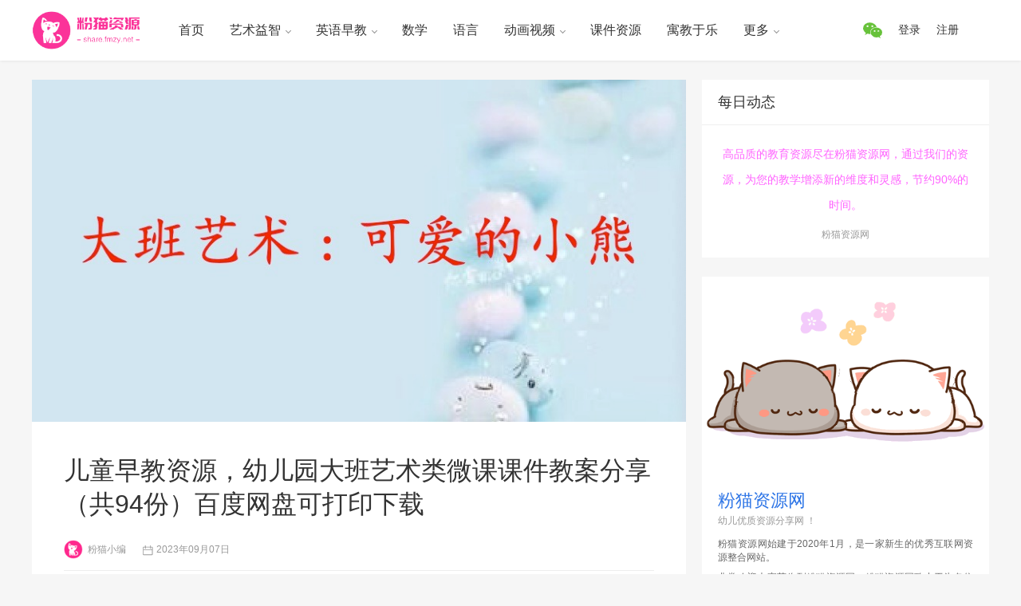

--- FILE ---
content_type: text/html;charset=UTF-8
request_url: https://share.fmzy.net/441.html
body_size: 14213
content:
<!DOCTYPE html>

<html>
 <head>
  <meta content="text/html;charset=UTF-8" http-equiv="content-type" />  
  <meta content="text/html; charset=UTF-8" http-equiv="Content-Type" /> 
  <meta name="author" content="粉猫资源网" /> 
  <meta content="width=device-width,height=device-height, initial-scale=1.0, user-scalable=no" name="viewport" /> 
  <meta content="yes" name="apple-mobile-web-app-capable" /> 
  <title>儿童早教资源，幼儿园大班艺术类微课课件教案分享（共94份）百度网盘可打印下载</title> 
  <meta name="description" content="儿童早教资源，幼儿园大班艺术类微课课件教案分享（共94份）百度网盘可打印下载" /> 
  <meta content="index,follow" name="robots" /> 
  <headerCss> 

<link rel="shortcut icon" href="https://share.fmzy.net/webjars/cms/res/mnews/images/favicon.png" />
<link rel="apple-touch-icon" sizes="120*120" href="https://share.fmzy.net/webjars/cms/res/mnews/images/favicon.png" />
<link id="main-css" media="" rel="stylesheet" type="text/css" href="https://share.fmzy.net/webjars/cms/wp-content/themes/xmcms/stylesheets/main5152.css?ver=1.0" />
<link id="dwqa-style-css" media="" rel="stylesheet" type="text/css" href="https://share.fmzy.net/webjars/cms/wp-content/plugins/dw-question-answer/templates/assets/css/style1368.css?ver=180720161355" />
<link id="dwqa-rtl-css" media="" rel="stylesheet" type="text/css" href="https://share.fmzy.net/webjars/cms/wp-content/plugins/dw-question-answer/templates/assets/css/rtl1368.css?ver=180720161355" />
<link id="wsocial-css" media="" rel="stylesheet" type="text/css" href="https://share.fmzy.net/webjars/cms/wp-content/plugins/wechat-social-login/assets/css/social54f4.css?ver=1.2.5" />
<link media="" rel="stylesheet" type="text/css" href="https://share.fmzy.net/webjars/cms/wp-content/themes/xmcms/css/cookie-bar.css" />
<link rel="stylesheet" href="https://share.fmzy.net/webjars/hplus/js/plugins/fancybox/jquery.fancybox.css" />
<link media="" rel="stylesheet" type="text/css" href="https://share.fmzy.net/webjars/cms/wp-content/themes/xmcms/stylesheets/mediaelementplayer.min7350.css" />

<!-- <link  th:href="${basePath + '/webjars/plugin/live2d/assets/waifu.css'}" type='text/css' rel='stylesheet' media=''> -->

<!-- DPlayer播放器 -->
<link rel="stylesheet" href="https://share.fmzy.net/webjars/plugin/DPlayer-master/dist/DPlayer.min.css" />
<!-- layerui  -->
<link rel="stylesheet" href="https://share.fmzy.net/webjars/plugin/layui/css/layui.css" />
<!-- toastr 开始  -->
<link rel="stylesheet" href="https://share.fmzy.net/webjars/hplus/css/plugins/toastr/toastr.min.css" />
<!-- toastr 结束  -->





<style class="options-output" title="dynamic-css" type="text/css">
body{background-color:#f6f6f6;background-repeat:repeat;background-size:inherit;background-attachment:fixed;background-position:center center;}

.mryj{  
            color:#FF00FF;
            animation: blink 3s linear infinite;
            -webkit-animation: blink 3s linear infinite;
            -moz-animation: blink 3s linear infinite;
            -ms-animation: blink 3s linear infinite;
            -o-animation: blink 3s linear infinite;
}

@keyframes blink {
            0% {
                 color:#FF00FF;
            }

            50% {
                color: transparent;
            }

            100% {
                 color:#FF00FF;
            }
        }



</style>
<noscript><style>.woocommerce-product-gallery{ opacity: 1 !important; }</style></noscript>

<script>var _hmt = _hmt || [];
(function() {
  var hm = document.createElement("script");
  hm.src = "https://hm.baidu.com/hm.js?db57030a7505b15686b59cb79d7aecd0";
  var s = document.getElementsByTagName("script")[0]; 
  s.parentNode.insertBefore(hm, s);
})();</script>
	
    
</headerCss>
  <link media="" rel="stylesheet" type="text/css" href="https://share.fmzy.net/webjars/plugin/ueditor/third-party/SyntaxHighlighter/shCoreDefault.css" />
  <link media="" rel="stylesheet" type="text/css" href="https://share.fmzy.net/webjars/css/replypage.css" />   
 </head>
 <body class="post-template-default single single-post postid-151 single-format-standard woocommerce-demo-store">
   
  
  <header class="header">
        <section class="header_main" id="header_main">
            <section class="wrapper">
                <!--LOGO-->
                <a class="logo" title="粉猫资源网 - 幼儿优质资源分享网 ！" href="https://share.fmzy.net"><img alt="粉猫资源网 - 幼儿优质资源分享网 ！" src="https://share.fmzy.net/webjars/cms/wp-content/themes/xmcms/res/mnews/images/mylogo.png" /></a>
                <!--菜单-->
                <nav class="header_menu"> <ul class="menu">  <li> 
<a href="https://fmzy.cqyuantuo.cn/">首页</a>
 </li> 
 </li> 
 <li class="menu-item-has-children"> 
<a href="/ysyz.html">艺术益智</a>
 <ul class="sub-menu"> 
 <li> 
<a href="/migong.html">迷宫</a>
 </li> 
 </li> 
 <li> 
<a href="/tuhualianjie.html">图画连接</a>
 </li> 
 </li> 
 <li> 
<a href="/bcxl.html">笔触训练</a>
 </li> 
 </li> 
 <li> 
<a href="/qwfx.html">逻辑思维</a>
 </li> 
 </li> 
 </ul> 
 </li> 
 <li class="menu-item-has-children"> 
<a href="/yyzj.html">英语早教</a>
 <ul class="sub-menu"> 
 <li> 
<a href="/yyhb.html">绘本</a>
 </li> 
 </li> 
 <li> 
<a href="/yyxx.html">学习</a>
 </li> 
 </li> 
 <li> 
<a href="/gequ.html">歌曲</a>
 </li> 
 </li> 
 <li> 
<a href="/chourenka.html">抽认卡</a>
 </li> 
 </li> 
 </ul> 
 </li> 
 <li> 
<a href="/shuxue.html">数学</a>
 </li> 
 </li> 
 <li> 
<a href="/yuyan.html">语言</a>
 </li> 
 </li> 
 <li class="menu-item-has-children"> 
<a href="javascript:void(0);">动画视频</a>
 <ul class="sub-menu"> 
 <li> 
<a href="/etywdh.html">儿童英文动画</a>
 </li> 
 </li> 
 <li> 
<a href="/etcygs.html">儿童成语故事</a>
 </li> 
 </li> 
 </ul> 
 </li> 
 <li> 
<a href="/kejianziyuan.html">课件资源</a>
 </li> 
 </li> 
 <li> 
<a href="/yujiaoyule.html">寓教于乐</a>
 </li> 
 </li> 
 <li class="menu-item-has-children"> 
<a href="javascript:void(0);">更多</a>
 <ul class="sub-menu"> 
 <li> 
<a href="/links.html">友链</a>
 </li> 
 </li> 
 <li> 
<a href="https://share.fmzy.net/parse.html">短视频解析工具</a>
 </li> 
 </li> 
 <li> 
<a href="/about.html">关于我们</a>
 </li> 
 </li> 
 </ul> 
 </li> 
 </ul> </nav>
                <div class="header_menu header_btn">
                    <ul class="menu"> 
						  <!--   
						  	<li class="search">
							  <a href="#search" title="点击搜索">
							     <svg t="1510287126901" class="icon" viewbox="0 0 1024 1024" version="1.1" xmlns="http://www.w3.org/2000/svg" p-id="2420" xmlns:xlink="http://www.w3.org/1999/xlink">
							      <path d="M430.72 782.4C229.44 782.4 66.272 622.08 66.272 424 66.272 225.92 229.44 65.28 430.72 65.28 632 65.28 795.2 225.92 795.2 424 795.2 622.08 632 782.4 430.72 782.4L430.72 782.4ZM1014.016 968 749.728 707.84C818.912 632.64 861.44 533.44 861.44 424 861.44 189.76 668.608 0 430.72 0 192.832 0 0 189.76 0 424 0 657.92 192.832 847.68 430.72 847.68 533.504 847.68 627.776 812.16 701.824 752.96L967.168 1014.08C980.128 1026.88 1001.088 1026.88 1014.016 1014.08 1026.976 1001.6 1026.976 980.8 1014.016 968L1014.016 968Z" p-id="2421"></path>
							     </svg>
							  </a>
					       </li>
					       -->
						   <li class="program">
						   		<a href="#program" title="购买联系微信客服">
								<img alt="粉猫资源网客服" src="https://share.fmzy.net/webjars/images/system/wxlogo.png" />							     
						     </a>
			     		 </li>
			     		 
			     		 
			     		 	<li class="login"><a href="javascript:void(0);" id="loginbtn">登录</a></li> 
					        <li class="reg"><a href="javascript:void(0);" id="regbtn">注册</a></li> 
　　						 
			     		 
					     
					     
					     
					</ul>
                </div>
                <button class="menu"><svg class="icon" t="1514275978476" version="1.1" viewBox="0 0 1024 1024" xmlns="http://www.w3.org/2000/svg" xmlns:xlink="http://www.w3.org/1999/xlink"><path d="M934.48936 203.517183 89.511663 203.517183c-14.813381 0-26.824949-11.998265-26.824949-26.824949s12.010545-26.824949 26.824949-26.824949l844.977697 0c14.813381 0 26.824949 11.998265 26.824949 26.824949S949.302741 203.517183 934.48936 203.517183z" p-id="1857"></path><path d="M934.48936 538.824949 89.511663 538.824949c-14.813381 0-26.824949-11.997242-26.824949-26.824949 0-14.826684 12.010545-26.824949 26.824949-26.824949l844.977697 0c14.813381 0 26.824949 11.998265 26.824949 26.824949C961.313286 526.826684 949.302741 538.824949 934.48936 538.824949z" p-id="1858"></path><path d="M934.48936 874.132714 89.511663 874.132714c-14.813381 0-26.824949-11.997242-26.824949-26.824949s12.010545-26.824949 26.824949-26.824949l844.977697 0c14.813381 0 26.824949 11.997242 26.824949 26.824949S949.302741 874.132714 934.48936 874.132714z"></path></svg><svg class="close" t="1514277222979" version="1.1" viewBox="0 0 1024 1024" xmlns="http://www.w3.org/2000/svg" xmlns:xlink="http://www.w3.org/1999/xlink"><path d="M891.264 901.248a30.784 30.784 0 0 1-21.76-9.024L128.256 150.976a30.72 30.72 0 1 1 43.52-43.52l741.312 741.312a30.848 30.848 0 0 1-21.824 52.48"></path><path d="M150.016 901.248a30.72 30.72 0 0 1-21.76-52.544L869.568 107.456a30.784 30.784 0 0 1 43.456 43.52L171.776 892.224a30.72 30.72 0 0 1-21.76 9.024"></path></svg></button>
                <button class="user"><svg class="icon" p-id="2398" t="1514097289763" version="1.1" viewBox="0 0 1024 1024" xmlns="http://www.w3.org/2000/svg" xmlns:xlink="http://www.w3.org/1999/xlink"><path d="M637.953132 548.278251c71.730695-40.298821 120.348995-116.815519 120.348995-204.542536 0-129.46256-105.705484-234.781234-235.641835-234.781234-129.936351 0-235.628532 105.318674-235.628532 234.781234 0 84.393085 45.041846 158.307516 112.302739 199.683878-152.041812 47.787376-262.605953 189.523471-262.605953 356.600721 0 5.058203 0.560772 9.956769 0.762363 14.97404l52.356438 0c-0.230244-4.986571-0.76134-9.914814-0.76134-14.97404 0-177.279612 144.855132-321.502341 322.909387-321.502341 178.054255 0 322.910411 144.222729 322.910411 321.502341 0 5.058203-0.532119 9.987468-0.775666 14.97404l52.371788 0c0.200568-5.016247 0.760317-9.914814 0.760317-14.97404C887.263268 737.931682 783.009855 600.017636 637.953132 548.278251zM339.389222 343.735715c0-100.588953 82.208327-182.423773 183.27107-182.423773 101.06479 0 183.272094 81.83482 183.272094 182.423773 0 100.589976-82.207303 182.423773-183.272094 182.423773C421.597549 526.159488 339.389222 444.325691 339.389222 343.735715z" p-id="2399"></path></svg><svg class="close" t="1514277222979" version="1.1" viewBox="0 0 1024 1024" xmlns="http://www.w3.org/2000/svg" xmlns:xlink="http://www.w3.org/1999/xlink"><path d="M891.264 901.248a30.784 30.784 0 0 1-21.76-9.024L128.256 150.976a30.72 30.72 0 1 1 43.52-43.52l741.312 741.312a30.848 30.848 0 0 1-21.824 52.48"></path><path d="M150.016 901.248a30.72 30.72 0 0 1-21.76-52.544L869.568 107.456a30.784 30.784 0 0 1 43.456 43.52L171.776 892.224a30.72 30.72 0 0 1-21.76 9.024"></path></svg></button>
                <!--  
                <button class="user">
                	<svg t="1514097289763" class="icon" viewBox="0 0 1024 1024" version="1.1" xmlns="http://www.w3.org/2000/svg" p-id="2398" xmlns:xlink="http://www.w3.org/1999/xlink"><path d="M637.953132 548.278251c71.730695-40.298821 120.348995-116.815519 120.348995-204.542536 0-129.46256-105.705484-234.781234-235.641835-234.781234-129.936351 0-235.628532 105.318674-235.628532 234.781234 0 84.393085 45.041846 158.307516 112.302739 199.683878-152.041812 47.787376-262.605953 189.523471-262.605953 356.600721 0 5.058203 0.560772 9.956769 0.762363 14.97404l52.356438 0c-0.230244-4.986571-0.76134-9.914814-0.76134-14.97404 0-177.279612 144.855132-321.502341 322.909387-321.502341 178.054255 0 322.910411 144.222729 322.910411 321.502341 0 5.058203-0.532119 9.987468-0.775666 14.97404l52.371788 0c0.200568-5.016247 0.760317-9.914814 0.760317-14.97404C887.263268 737.931682 783.009855 600.017636 637.953132 548.278251zM339.389222 343.735715c0-100.588953 82.208327-182.423773 183.27107-182.423773 101.06479 0 183.272094 81.83482 183.272094 182.423773 0 100.589976-82.207303 182.423773-183.272094 182.423773C421.597549 526.159488 339.389222 444.325691 339.389222 343.735715z" p-id="2399"></path></svg><svg t="1514277222979" class="close" viewBox="0 0 1024 1024" version="1.1" xmlns="http://www.w3.org/2000/svg" xmlns:xlink="http://www.w3.org/1999/xlink"><path d="M891.264 901.248a30.784 30.784 0 0 1-21.76-9.024L128.256 150.976a30.72 30.72 0 1 1 43.52-43.52l741.312 741.312a30.848 30.848 0 0 1-21.824 52.48"></path><path d="M150.016 901.248a30.72 30.72 0 0 1-21.76-52.544L869.568 107.456a30.784 30.784 0 0 1 43.456 43.52L171.776 892.224a30.72 30.72 0 0 1-21.76 9.024"></path></svg>
                </button>
                -->
            </section>
            </section>
</header> 
  <main class="container"> 
   <section class="wrapper"> 
    <section class="content" id="scroll"> 
     <section class="content_left"> 
      <section class="post_thumb"> 
       <!--                <article class="crumbs"> <a itemprop="breadcrumb" href="index.html"><svg t="1509593621934" class="icon" viewBox="0 0 1211 1024" version="1.1" xmlns="http://www.w3.org/2000/svg" p-id="5132" xmlns:xlink="http://www.w3.org/1999/xlink"><path d="M701.828861 1021.752916v-303.411936H511.219135v304.062166c-5.836716 0-11.023201 0.650231-15.559455 0.650231H225.962457c-31.11891 0-51.864851-20.09571-51.864851-52.515081a35868.942174 35868.942174 0 0 1 0-374.082275c0-6.481826 5.186485-14.909225 9.72274-19.450599C265.508766 505.689973 347.197185 434.374523 428.885605 362.408843c54.460653-47.328596 108.916186-95.302303 163.376839-142.630899 4.536254-3.891144 8.427398-7.132057 13.613883-11.668311 32.414252 28.528228 64.833623 56.406225 97.247875 84.929333 106.325504 93.356731 212.651007 186.718582 319.621622 279.425082 11.668311 9.72274 16.209686 20.09571 16.209685 36.305395a32353.273295 32353.273295 0 0 0 0 355.276787c0 21.396171-5.186485 40.196539-22.691512 51.86485-6.481826 4.536254-14.909225 7.782288-22.041281 7.782288-95.302303 0.650231-191.254836 0-286.55714 0-1.950692-0.645111-3.246033-1.295341-5.836715-1.940452z m143.276009-839.575708V39.546309c0-29.173338 6.481826-36.305395 34.359824-36.305396h129.017016c22.041282 0 29.823569 8.427398 29.823569 33.064482 0 98.543216 0.650231 197.736663 0 296.279879 0 15.559455 3.891144 25.282195 14.909224 35.010054 47.328596 40.196539 93.356731 81.68842 140.035097 122.53007 22.691512 20.09571 23.341743 29.823569 3.891144 53.810422-11.668311 14.264114-22.691512 29.173338-35.010055 44.087683-14.264114 18.155258-26.582656 18.800368-43.437452 3.891144-165.322411-146.522043-329.994592-292.393855-495.317003-438.910778-5.836716-5.186485-11.668311-9.72274-18.155257-15.559455-36.955626 33.064482-73.906132 65.478734-110.861758 97.898105-134.198381 118.638926-267.751651 237.282971-401.955152 355.927017-18.155258 16.209686-29.173338 14.909225-44.732794-3.891144-12.318542-15.559455-25.282195-31.769141-37.600736-47.328596-14.264114-18.800368-13.613883-30.46868 3.891143-46.033255C88.518043 427.887577 163.724636 361.113502 238.280999 294.984537c99.843677-88.170246 199.682235-175.695381 299.525912-264.515857 45.383024-40.196539 89.465587-40.196539 134.848611 0 53.810422 47.973707 107.620845 95.302303 161.431268 143.281129 2.590683 1.945572 5.831596 4.536254 11.01808 8.427399z"></path></svg>首页</a>&nbsp;-&nbsp;<a itemprop="breadcrumb" href="posts.html">文章</a>&nbsp;-&nbsp;<a href="%e4%ba%91%e8%ae%a1%e7%ae%97.html" rel="tag">云计算</a>&nbsp;-&nbsp;<span class="current">正文</span></article>     --> 
       <img class="thumb" src="https://fmzy-1259658885.cos.ap-nanjing.myqcloud.com/upload/file/2023_07_05/1688546135559_WechatIMG631.jpeg" /> 
      </section> 
      <article class="entry"> 
       <header class="post_header"> 
        <h1>儿童早教资源，幼儿园大班艺术类微课课件教案分享（共94份）百度网盘可打印下载</h1> 
        <div class="postinfo"> 
         <div class="left"> 
          <!--作者--> 
          <span class="author"><a href="javascript:void(0);" title="粉猫小编"><img class="avatar" alt="粉猫小编" src="/webjars/images/headimg/8.png" /></a><span>粉猫小编</span></span> 
          <!--分类--> 
          <!-- 						        <span class="category"><svg t="1510536983194" class="icon" viewBox="0 0 1024 1024" version="1.1" xmlns="http://www.w3.org/2000/svg" p-id="1850" xmlns:xlink="http://www.w3.org/1999/xlink"><path d="M157.572414 461.78869V215.181241s-0.370759-30.349241 27.030069-30.349241h247.719724s28.689655-0.229517 28.689655 30.896552v246.077793s3.319172 29.801931-27.595034 29.801931H183.543172s-25.970759-0.017655-25.970758-29.819586zM573.934345 461.78869V215.181241s-0.370759-30.349241 27.030069-30.349241H848.684138s28.689655-0.229517 28.689655 30.896552v246.077793s3.319172 29.801931-27.595034 29.801931H599.905103s-25.970759-0.017655-25.970758-29.819586zM157.554759 855.728552V609.103448s-0.370759-30.349241 27.030069-30.349241h247.719724s28.689655-0.247172 28.689655 30.896552v246.077793s3.319172 29.801931-27.595035 29.801931H183.525517s-25.970759-0.017655-25.970758-29.801931zM573.934345 855.728552V609.103448s-0.370759-30.349241 27.030069-30.349241H848.684138s28.689655-0.247172 28.689655 30.896552v246.077793s3.319172 29.801931-27.595034 29.801931H599.887448s-25.953103-0.017655-25.953103-29.801931z" p-id="1851"></path></svg><a href="%e4%ba%91%e8%ae%a1%e7%ae%97.html" rel="category tag">云计算</a></span> --> 
          <!--时间--> 
          <span class="date">
           <svg class="icon" p-id="3333" t="1521337956805" version="1.1" viewbox="0 0 1024 1024" xmlns="http://www.w3.org/2000/svg" xmlns:xlink="http://www.w3.org/1999/xlink">
            <path d="M915.2 966.4h-768c-38.4 0-64-25.6-64-64v-640c0-38.4 25.6-64 64-64h128V102.4c0-19.2 12.8-32 32-32s32 12.8 32 32v96h384V102.4c0-19.2 12.8-32 32-32s32 12.8 32 32v96h128c38.4 0 64 25.6 64 64v640c0 38.4-32 64-64 64z m0-672c0-19.2-12.8-32-32-32h-96v96c0 19.2-12.8 32-32 32s-32-12.8-32-32V262.4h-384v96c0 19.2-12.8 32-32 32s-32-12.8-32-32V262.4H179.2c-19.2 0-32 12.8-32 32v160h768V294.4z m0 224h-768v352c0 19.2 12.8 32 32 32h704c19.2 0 32-12.8 32-32V518.4z"></path>
           </svg><b>2023年09月07日</b></span> 
         </div> 
         <!-- 
	         <div class="right"> 
	          浏览量 
	          <span class="view">
	           <svg t="1509598715318" class="icon" viewbox="0 0 1024 1024" version="1.1" xmlns="http://www.w3.org/2000/svg" p-id="3089" xmlns:xlink="http://www.w3.org/1999/xlink">
	            <path d="M509.952 199.68c-267.776 0-501.76 219.136-501.76 326.656s232.96 326.656 501.248 326.656 501.248-219.136 501.248-326.656S778.24 199.68 509.952 199.68z m0 608.768c-263.68 0-457.216-217.088-457.216-282.112s193.536-282.112 457.216-282.112 457.216 217.088 457.216 282.112-196.096 282.112-457.216 282.112z" p-id="3090"></path>
	            <path d="M509.44 309.248c-119.808 0-216.576 97.28-216.064 217.088 0 119.808 97.28 216.576 217.088 216.064 119.808 0 216.576-97.28 216.064-217.088 0-119.296-96.768-216.064-216.064-216.064h-1.024z m0 365.568c-80.384 0-145.408-65.536-145.408-145.92s65.536-145.408 145.92-145.408 145.408 65.536 145.408 145.92-65.024 145.408-145.408 145.408h-0.512z" p-id="3091"></path>
	           </svg><b>854</b></span> 
	         
	          点赞 
	          <span class="like">
	           <svg t="1521349270835" class="icon" viewbox="0 0 1024 1024" version="1.1" xmlns="http://www.w3.org/2000/svg" p-id="5429" xmlns:xlink="http://www.w3.org/1999/xlink">
	            <path d="M987.733333 273.066667C947.2 151.466667 836.266667 64 704 64c-66.133333 0-128 23.466667-179.2 59.733333-8.533333 6.4-19.2 6.4-25.6 0C448 87.466667 386.133333 64 320 64 187.733333 64 74.666667 151.466667 36.266667 273.066667c-10.666667 21.333333-14.933333 53.333333-14.933334 93.866666 0 228.266667 339.2 497.066667 452.266667 580.266667 21.333333 17.066667 53.333333 17.066667 74.666667 0C663.466667 864 1002.666667 595.2 1002.666667 366.933333c0-42.666667-4.266667-72.533333-14.933334-93.866666z m-462.933333 640c-6.4 4.266667-17.066667 4.266667-23.466667 0C352 804.266667 64 556.8 64 366.933333v-2.133333c0-34.133333 4.266667-59.733333 10.666667-74.666667v-4.266666C110.933333 179.2 209.066667 106.666667 320 106.666667c61.866667 0 123.733333 25.6 170.666667 66.133333l8.533333 6.4c8.533333 6.4 19.2 6.4 27.733333 0l12.8-10.666667C584.533333 128 644.266667 106.666667 704 106.666667c110.933333 0 209.066667 72.533333 243.2 179.2v4.266666c6.4 17.066667 10.666667 42.666667 10.666667 76.8 2.133333 189.866667-285.866667 437.333333-433.066667 546.133334z m-192-366.933334C198.4 465.066667 213.333333 334.933333 213.333333 330.666667c2.133333-12.8-6.4-23.466667-17.066666-23.466667-10.666667-2.133333-23.466667 6.4-23.466667 19.2 0 6.4-21.333333 162.133333 138.666667 258.133333 4.266667 2.133333 6.4 2.133333 10.666666 2.133334 6.4 0 14.933333-4.266667 19.2-10.666667 4.266667-10.666667 0-23.466667-8.533333-29.866667z"></path>
	           </svg><b>9</b></span> 
	         </div> 
         --> 
        </div> 
       </header> 
       <div class="content_post"> 
        
		
		<p class="mryj" style="font-size: 20px;">高品质的教育资源尽在粉猫资源网，通过我们的资源，为您的教学增添新的维度和灵感，节约90%的时间。</p>
		
		<!-- 摘要 --> 
        <div class="excerpt">儿童早教资源，幼儿园大班艺术类微课课件教案分享（共94份）百度网盘可打印下载</div> 

		

        <section class="post_declare"><p><img src="https://fmzy-1259658885.cos.ap-nanjing.myqcloud.com/upload/image/2023_07_05/1688546142610_WechatIMG628.jpeg" title="WechatIMG628.jpeg"/></p><p><img src="https://fmzy-1259658885.cos.ap-nanjing.myqcloud.com/upload/image/2023_07_05/1688546142606_WechatIMG630.jpeg" title="WechatIMG630.jpeg"/></p><p><img src="https://fmzy-1259658885.cos.ap-nanjing.myqcloud.com/upload/image/2023_07_05/1688546142645_WechatIMG629.jpeg" title="WechatIMG629.jpeg"/></p><p><img src="https://fmzy-1259658885.cos.ap-nanjing.myqcloud.com/upload/image/2023_07_05/1688546142734_WechatIMG627.jpeg" title="WechatIMG627.jpeg"/></p><p><img src="https://fmzy-1259658885.cos.ap-nanjing.myqcloud.com/upload/image/2023_07_05/1688546142761_WechatIMG626.jpeg" title="WechatIMG626.jpeg"/></p><p><img src="https://fmzy-1259658885.cos.ap-nanjing.myqcloud.com/upload/image/2023_07_05/1688546142793_WechatIMG625.jpeg" title="WechatIMG625.jpeg"/></p><p><img src="https://fmzy-1259658885.cos.ap-nanjing.myqcloud.com/upload/image/2023_07_05/1688546142857_WechatIMG624.jpeg" title="WechatIMG624.jpeg"/></p><p><br/></p></section> 
        
        
        
        
		<div class="top">
	        
	        
	        
	        
	        
	        
	        
	        
	        <div>
	        <!-- 没有这个角色 --> 
	         
		        	<div>
					    
					    <div>
					    	
					    	
					    	
					    	
				            
				            
				            	<!-- <a class="dwkthy" style="color:red;cursor:pointer;text-decoration:underline;font-size: 30px;" >点我登陆系统，查看该资源链接。（全网5000G+资源）</a> -->


								<span>获取方式1：该资源需捐助</span><span style="color:red;font-size: 18px;">9.00</span>猫粮，<a href="javascript:void(0);" style="color:green;" onclick="articlePayObj.pay(this,&#39;441&#39;,&#39;9.00&#39;)">点我获取下载链接 。</a><br />
			    	    		<a style="color:red;" target="_blank" href="https://share.fmzy.net/cms/view/usercenter">获取方式2：点我开通VIP全网资源任意下载（推荐）。</a> 

			　　			
					    	
					    	
					    	
					    </div>
					</div>
	        
				
				
				
	        </div>
	        
	        
	    </div>
        
        
        <section class="post_declare">粉猫资源网致力于为儿童提供更多更优质的学习资源。耗费了极大的人力物力，请尊重劳动成果。本站所有资源禁止商用 转载。文件内容过大，请至百度网盘下载资源。</section> 
        
        
        
       </div> 
       <!-- 文章end --> 
       <!--文章点赞--> 
       <!-- <div class="post_like"> 
        <a href="#login" class="sl-login" title="点赞同时也收藏该文章"> 
         <svg role="img" xmlns="http://www.w3.org/2000/svg" xmlns:xlink="http://www.w3.org/1999/xlink" version="1.1" x="0" y="0" viewbox="0 0 128 128" enable-background="new 0 0 128 128" xml:space="preserve">
          <path id="heart" d="M64 127.5C17.1 79.9 3.9 62.3 1 44.4c-3.5-22 12.2-43.9 36.7-43.9 10.5 0 20 4.2 26.4 11.2 6.3-7 15.9-11.2 26.4-11.2 24.3 0 40.2 21.8 36.7 43.9C124.2 62 111.9 78.9 64 127.5zM37.6 13.4c-9.9 0-18.2 5.2-22.3 13.8C5 49.5 28.4 72 64 109.2c35.7-37.3 59-59.8 48.6-82 -4.1-8.7-12.4-13.8-22.3-13.8 -15.9 0-22.7 13-26.4 19.2C60.6 26.8 54.4 13.4 37.6 13.4z" />♥ 
         </svg> <span class="title">赞</span><span class="sl-count">9</span></a> 
       </div>  -->
       <section class="tag_share"> 
        <div class="bdsharebuttonbox">
         <a class="bds_more" data-cmd="more" href="#"></a>
         <a class="bds_qzone" data-cmd="qzone" href="#"></a>
         <a class="bds_tsina" data-cmd="tsina" href="#"></a>
         <a class="bds_tqq" data-cmd="tqq" href="#"></a>
         <a class="bds_renren" data-cmd="renren" href="#"></a>
         <a class="bds_weixin" data-cmd="weixin" href="#"></a>
        </div> 
       </section> 
      </article> 
      <div id="comments"> 
       <section class="comment_title"> 
        <h3>近期评论：</h3>
        <span class="hint"></span> 
       </section> 
       <!--评论列表--> 
		     <ol class="commentlist" id="relpyDom"> 
		        
		     </ol> 
	         <div class="myPaginationDiv">	
	         		<!--   <li><a class="active" href="#">2</a></li> -->
	         	<ul class="myPagination" id="myPagination">
				  	 <li id="shangyiye"> <a href="javascript:void(0);" onclick="cmsrelayObj.articlePageGo('previous');">上一页</a> </li>
					 <li id="xiayiye"> <a href="javascript:void(0);" onclick="cmsrelayObj.articlePageGo('next');">下一页</a> </li>
					 <li id="pageinfo"><a href="javascript:void(0);">第<span id="currentpage"></span>/<span id="totalPages"></span>页，共<span id="totalElements"></span>条数据</a></li>
				</ul>
         	</div>
       
       
       <!--评论分页--> 
       <div class="comment-respond" id="respond"> 
        <h3 class="comment-reply-title" id="reply-title" style="font-size: 14px;color: #FF00FF;">「积极评论有机会获得粉猫的青睐哦」<small><a href="151.html#respond" id="cancel-comment-reply-link" rel="nofollow" style="display:none;">取消回复</a></small></h3> 
        <form action="" class="comment-form" id="commentform" method="post"> 
         <div class="xh_social_box" style="clear:both;"> 
          <a class="xh_social_login_bar" href="https://open.weixin.qq.com/connect/qrconnect?appid=&amp;redirect_uri=https%3A%2F%2Fmnews.pro%2Fwp-admin%2Fadmin-ajax.php%3Ftab%3Dauthorization%26action%3Dxh_social_add_ons_social_wechat%26xh_social_add_ons_social_wechat%3D76b570e41e%26s%3Dop%26uuid%3D0%26notice_str%3D0154054292%26uid%3D5A9D4F398779341BC9BEBED2B8782672%26hash%3D0e6a9e552ad002b442032d0e4a0077b9&amp;response_type=code&amp;scope=snsapi_login&amp;state=op#wechat_redirect" rel="noflow" style="background:url(wp-content/plugins/wechat-social-login/assets/image/weixin-icon.png) no-repeat transparent;" title="微信"></a> 
          <a class="xh_social_login_bar" href="https://graph.qq.com/oauth2.0/authorize?response_type=code&amp;client_id=&amp;scope=get_user_info&amp;redirect_uri=https%3A%2F%2Fmnews.pro%2Fwp-admin%2Fadmin-ajax.php%3Ftab%3Dauthorization%26action%3Dxh_social_add_ons_social_qq%26uid%3D0%26xh_social_add_ons_social_qq%3Df2f2fbed15%26notice_str%3D2605024041%26hash%3D7d5ba4aa3c95a78f653fd8ffec0143db%26err_times%3D0&amp;state=4025001642" rel="noflow" style="background:url(wp-content/plugins/wechat-social-login/assets/image/qq-icon.png) no-repeat transparent;" title="QQ"></a> 
          <a class="xh_social_login_bar" href="https://api.weibo.com/oauth2/authorize?client_id=&amp;redirect_uri=https%3A%2F%2Fmnews.pro%2Fwp-admin%2Fadmin-ajax.php%3Ftab%3Dauthorization%26action%3Dxh_social_add_ons_social_weibo%26uid%3D0%26xh_social_add_ons_social_weibo%3Dc7d286494c%26notice_str%3D0622201445%26hash%3Dd7eb67f7cac71e22f5b752b23e0271a8&amp;response_type=code" rel="noflow" style="background:url(wp-content/plugins/wechat-social-login/assets/image/weibo-icon.png) no-repeat transparent;" title="微博"></a> 
         </div>
         <p class="comment-notes"><span id="email-notes">电子邮件地址不会被公开。</span> 必填项已用<span class="required">*</span>标注</p>
         <p class="comment-form-comment"><label for="comment">评论</label><textarea aria-required="true" cols="45" id="comment" maxlength="50" name="comment" placeholder="" rows="4"></textarea></p> 
         <input id="rate" name="rate" type="hidden" value="" />
         <p class="comment-form-author"><label for="author">昵称 <span class="required">*</span></label> <input id="author" maxlength="245" name="author" placeholder="" required="required" size="30" type="text" value="" /></p> 
         <p class="comment-form-email"><label for="email">电子邮件 <span class="required">*</span></label> <input aria-describedby="email-notes" id="email" maxlength="100" name="email" placeholder="" required="required" size="30" type="text" value="" /></p> 
         
         <p class="comment-form-email">
         		<label for="vrifyCode">验证码 <span class="required">*</span></label>
         		<input aria-describedby="email-notes" id="vrifyCode" maxlength="100" name="vrifyCode" placeholder="" required="required" size="30" type="text" value="" />
         		<img alt="验证码" id="kaptchaImg" title="点我切换验证码" src="https://share.fmzy.net/defaultKaptcha" /> 
         </p> 
         
         <p class="form-submit"><input class="submit" id="submit" name="submit" type="button" value="发表评论" /> <input id="comment_post_ID" name="comment_post_ID" type="hidden" value="151" /> <input id="comment_parent" name="comment_parent" type="hidden" value="0" /> </p>
         <p style="display: none;"><input id="akismet_comment_nonce" name="akismet_comment_nonce" type="hidden" value="d40c7988fb" /></p>
         <p style="display: none;"><input id="ak_js" name="ak_js" type="hidden" value="90" /></p> 
        </form> 
       </div>
       <!-- #respond --> 
      </div> 
     </section> 
     <aside class="sidebar"> 
      
     <section class="sidebar_widget widget_salong_word">
		<div class="sidebar_title"><h3>每日动态</h3></div>
		<div class="oneword">
		    <p class="mryj">高品质的教育资源尽在粉猫资源网，通过我们的资源，为您的教学增添新的维度和灵感，节约90%的时间。</p>
		    <span>粉猫资源网</span>
		</div>
</section>
     <section class="sidebar_widget widget_salong_about">
		<img alt="粉猫资源网" src="https://fmzy-1259658885.cos.ap-nanjing.myqcloud.com/upload/image/2020_10_23/sildercat3.gif" />
	
		<section class="about">
		    <h3>粉猫资源网</h3>
		    <span>幼儿优质资源分享网 ！</span>
		    <div class="excerpt"><p>粉猫资源网始建于2020年1月，是一家新生的优秀互联网资源整合网站。</p><p>非常欢迎大家莅临到粉猫资源网，粉猫资源网致力于为各位提供优质，高效的资源整合，更是大家分享资源的不二选择。
		 	我们的宗旨是:简洁 高效 准确 高质量的为用户服务。</p></div>
	    </section>
</section> 
     <section class="sidebar_widget"> 
       <div class="layui-tab layui-tab-brief" lay-filter="juanzhu"> 
        <div class="layui-tab-content" style="height: 250px;"> 
         <div class="layui-tab-item layui-show"> 
          <a href="https://wanxin.games" target="_blank"><img src="https://fmzy-1259658885.cos.ap-nanjing.myqcloud.com/static/images/wxdw-ad1.jpg?imageMogr2/thumbnail/!30p" /> </a>
         </div> 
        </div> 
       </div> 
</section>
     
     </aside> 
    </section> 
   </section> 
  </main> 
  <footer class="footer">






    <section class="wrapper">
        <div class="left">
            <!--页脚菜单-->
            <nav class="footer_menu">
            	<ul class="menu">
	            	<li class="current-menu-item"><a href="https://share.fmzy.net">首页</a></li>
					<li><a href="https://share.fmzy.net/about.html">关于我们</a></li>
					<li><a target="_blank" href="https://share.fmzy.net/front/pricing">主题购买</a></li>
					<li><a target="_blank" href="https://share.fmzy.net/sitemap.xml">网站地图</a></li>
				</ul>
			</nav>            
			<section class="footer_contact">
                	邮件联系：wei.fantasy@qq.com  
            </section>
            <section class="footer_contact">
            		免责声明：粉猫资源网站所有资源全部收集于互联网，分享目的仅供大家学习与参考、学习、借鉴、研究，如有侵权，请联系网站客服及时删除！
            </section>
            <section class="copyright">
                Copyright © 2019-2024 <a href="https://beian.miit.gov.cn/" rel="nofollow" target="_blank">渝ICP备2020012280号-1</a>
            </section>
        </div>
                 
                    
    </section>
    
<!--小程序弹窗-->
<a class="overlay" href="#m" id="program" rel="external nofollow"></a>
<article class="popup program">
    <section class="popup_main">
        <h3>扫描微信二维码联系客服</h3>
        <img alt="粉猫资源网" src="https://share.fmzy.net/webjars/cms/wp-content/themes/xmcms/res/mnews/wx.jpg" />
        <a class="close" href="#m" rel="external nofollow"><svg class="close" t="1514277222979" version="1.1" viewBox="0 0 1024 1024" xmlns="http://www.w3.org/2000/svg" xmlns:xlink="http://www.w3.org/1999/xlink"><path d="M891.264 901.248a30.784 30.784 0 0 1-21.76-9.024L128.256 150.976a30.72 30.72 0 1 1 43.52-43.52l741.312 741.312a30.848 30.848 0 0 1-21.824 52.48"></path><path d="M150.016 901.248a30.72 30.72 0 0 1-21.76-52.544L869.568 107.456a30.784 30.784 0 0 1 43.456 43.52L171.776 892.224a30.72 30.72 0 0 1-21.76 9.024"></path></svg></a>
    </section>
</article>
<!--二维码弹窗end-->

    
    <div class="bg header"></div>
    <div class="bg light"></div>
    <div class="bg cart"></div>
 

<script>document.write(unescape("%3Cspan id='cnzz_stat_icon_1280500823'%3E%3C/span%3E%3Cscript src='https://v1.cnzz.com/stat.php%3Fid%3D1280500823' type='text/javascript'%3E%3C/script%3E"));</script> 
    
</footer> 
  <footerJs> 
	
	
<script src="https://share.fmzy.net/webjars/cms/wp-content/themes/xmcms/js/jquery.minb12b.js?ver=3.1.1"></script>
<script src="https://share.fmzy.net/webjars/hplus/js/plugins/layer-v3.0.3/layer/layer.js"></script>
<script src="https://share.fmzy.net/webjars/plugin/layui/layui.all.js"></script>
<script src="https://share.fmzy.net/webjars/cms/wp-content/themes/xmcms/js/headroom.min61fa.js?ver=0.9.4"></script>
<script src="https://share.fmzy.net/webjars/cms/wp-content/themes/xmcms/js/slick.min4963.js?ver=1.1"></script>
<script src="https://share.fmzy.net/webjars/cms/wp-content/themes/xmcms/js/post-like6a79.js?ver=0.5"></script>
<script src="https://share.fmzy.net/webjars/cms/wp-content/themes/xmcms/js/follow55fe.js?ver=4.9.5"></script>
<script src="https://share.fmzy.net/webjars/cms/wp-content/themes/xmcms/res/jquery.cookiebar.js"></script>
<script src="https://share.fmzy.net/webjars/cms/wp-content/themes/xmcms/js/jquery-ias.min605a.js?ver=2.2.2"></script>
<script src="https://share.fmzy.net/webjars/cms/wp-content/themes/xmcms/js/jquery.scrollchaser.min605a.js?ver=2.2.2"></script>
<script src="https://share.fmzy.net/webjars/cms/wp-content/themes/xmcms/js/jquery.lazyload.minc801.js?ver=1.9.3"></script>
<script src="https://share.fmzy.net/webjars/cms/wp-content/themes/xmcms/js/gb2big55152.js?ver=1.0"></script>
<script src="https://share.fmzy.net/webjars/cms/wp-content/themes/xmcms/js/custom5152.js?ver=1.0"></script>
<script src="https://share.fmzy.net/webjars/cms/wp-content/plugins/woocommerce/assets/js/frontend/add-to-cart.min46df.js?ver=3.3.5"></script>
<script src="https://share.fmzy.net/webjars/cms/wp-content/plugins/woocommerce/assets/js/jquery-blockui/jquery.blockUI.min44fd.js?ver=2.70"></script>
<script src="https://share.fmzy.net/webjars/cms/wp-content/plugins/woocommerce/assets/js/js-cookie/js.cookie.min6b25.js?ver=2.1.4"></script>
<script src="https://share.fmzy.net/webjars/cms/wp-content/plugins/woocommerce/assets/js/frontend/woocommerce.min46df.js?ver=3.3.5"></script>
<script src="https://share.fmzy.net/webjars/cms/wp-content/plugins/woocommerce/assets/js/frontend/cart-fragments.min46df.js?ver=3.3.5"></script>
<script src="https://share.fmzy.net/webjars/cms/wp-content/themes/xmcms/js/comment-ajax8a54.js?ver=1.0.0"></script>
<script src="https://share.fmzy.net/webjars/cms/wp-content/plugins/prismplayer/2.5.0/aliplayer-h5-min0875.js"></script>
<script src="https://share.fmzy.net/webjars/hplus/js/plugins/fancybox/jquery.fancybox.js"></script>
<script src="https://share.fmzy.net/webjars/cms/wp-content/themes/xmcms/js/mediaelement-and-player.min7350.js"></script>
<script src="https://share.fmzy.net/webjars/cms/wp-content/themes/xmcms/js/zh-cn7350.js"></script>
<script src="https://share.fmzy.net/webjars/cms/wp-content/plugins/akismet/_inc/formfa0c.js"></script>
<script src="https://share.fmzy.net/webjars/hplus/js/plugins/toastr/toastr.min.js"></script>

<!--ajax 扩展 -->
<script src="https://share.fmzy.net/webjars/js/system/ajaxExt.js"></script>
<!-- JavaScript时间处理类库 开始  -->
<script src="https://share.fmzy.net/webjars/plugin/moment/moment-with-locales.js"></script> 

<!--DPlayer视频播放器 -->
<script src="https://share.fmzy.net/webjars/plugin/DPlayer-master/dist/DPlayer.min.js"></script>






<script>
    $(function() {
    	
      	g_basePath = 'https://share.fmzy.net';
    	
        $('.slick').slick({
            dots: true,
            autoplay: true
        });
        
        $(".search_type").change(function() {
            var item = $(this).val();
            $(".stype").hide();
            $("#search_" + item).show();
        });

        
    });

</script>

 
 
 
<!-- 腾讯客户
<script src="https://yzf.qq.com/xv/web/static/chat_sdk/yzf_chat.min.js"></script>
  <script>
    //参数说明
    //sign：公司渠道唯一标识，复制即可，无需改动
    //uid：用户唯一标识，如果没有则不填写，默认为空
    //data：用于传递用户信息，最多支持5个，参数名分别为c1,c2,c3,c4,c5；默认为空
    //selector：css选择器(document.querySelector, 如#btnid .chat-btn等)，用于替换默认的常驻客服入口
    //callback(type, data): 回调函数,type表示事件类型， data表示事件相关数据
    //type支持的类型：newmsg有新消息，error云智服页面发生错误， close聊天窗口关闭
    window.yzf && window.yzf.init({
      sign: '37ef9b97d12454ce271796b81ee5e23140dfe455551b7c6d82a4a2f91f8ab5b33096817600eff152b853a86155eb8e12a13b87d3',
      uid: '',
      data: {
        c1: '',
        c2: '',
        c3: '',
        c4: '',
        c5: ''
      },
      selector: '',
      callback: function(type, data){}
    })
    //window.yzf.close() 关闭1已打开的回话窗口
</script> 


 -->
 
 
 
 
 
 
 
 <script src="https://share.fmzy.net/webjars/js/module/cms/cmsindex.js?v=3.0"></script>
  
	
    
</footerJs> 
  <script>
  		var g_articleId =  441;
  </script>
  
  
  <script>
  		var basePath = 'https://share.fmzy.net' ;
  		
  		$(".post_declare img").bind("click",function(e){
			var imgsrc = $(this).attr("src");
			$.fancybox.open(imgsrc);
		});
  		
  		$(".dwkthy").bind('click',function(){
		   layer.open({
				  title :'登录',
				  type: 2, 
				  area: ['370px', '530px'], //宽高，高度仍然是自适应的
				  content: g_basePath+'/cms/view/login'
			}); 
		});
  		
  		var articlePayObj = {} ;
  		articlePayObj.pay = function(e,aid,price){
  			/* layer.confirm('捐助成功后内容一次性显示，刷新或者关闭页面内容消失，请知悉 。', {
  			  title:"捐助提示",
  			  btn: ['知道了，发起捐助。'] //按钮
  			}, function(){
  					window.location.href = basePath + "/pay/alipay/paycontent/" + aid + "/" + price  ;
  			}); */
  			
  			window.location.href = basePath + "/pay/alipay/paycontent/" + aid + "/" + price  ;
  			
  		};
  		
  		
  		articlePayObj.getDownloadLink = function(e,aid){
	
			
  		    layer.confirm('本次将消耗一次下载次数，请勿刷新或者关闭本页面，请知悉 。', {
  			  title:"查看提示",
  			  btn: ['知道了，查看内容。'] //按钮
  			}, function(){
  					
  			   var data = {};
			   data.aid = aid ;  
			   $.ajaxExt({
			   	    url:g_basePath + "/cms/getDownloadLink",
			   	    async:false,
			   	    data :data,
			   	    type:'POST',
			   	    dataType:'json',
			   	    success:function(data){
			   	    	 if(data.success){
							layer.open({
								  title: '下载链接(请截图或者复制保存好)'
								  ,content: data.data,
								   btn: ['关闭'] //按钮
								});
			   	    	 }else{
			   	    	 	layer.msg(data.msg);
			   	    	 }
			   	    }
			   	});
  					
  			});
  			
  			
  		};
  		
  		
  </script>
  <script src="https://share.fmzy.net/webjars/js/module/cms/replypage.js"></script> 
  <script>window._bd_share_config={"common":{"bdSnsKey":{},"bdText":"","bdMini":"2","bdPic":"","bdStyle":"0","bdSize":"16"},"share":{},"image":{"viewList":["qzone","tsina","tqq","renren","weixin"],"viewText":"分享到：","viewSize":"16"},"selectShare":{"bdContainerClass":null,"bdSelectMiniList":["qzone","tsina","tqq","renren","weixin"]}};with(document)0[(getElementsByTagName('head')[0]||body).appendChild(createElement('script')).src='http://bdimg.share.baidu.com/static/api/js/share.js?v=89860593.js?cdnversion='+~(-new Date()/36e5)];</script>   
 
</body></html>

--- FILE ---
content_type: text/css;charset=UTF-8
request_url: https://share.fmzy.net/webjars/cms/wp-content/themes/xmcms/stylesheets/main5152.css?ver=1.0
body_size: 30292
content:
article,aside,body,div,dl,dt,dd,figure,h1,h2,h3,h4,h5,head,header,html,iframe,button,img,nav,object,ol,p,section,span,ul {
	margin: 0;
	padding: 0;
	border: 0;
	background: transparent
}

ul {
	list-style: none
}

li {
	list-style-type: none
}

h1,h2,h3,h4,h5 {
	line-height: 24px;
	color: #333;
	text-rendering: optimizelegibility;
	font-weight: normal
}

h1 {
	font-size: 32px;
	line-height: 42px
}

h2 {
	font-size: 24px;
	line-height: 36px
}

h3 {
	font-size: 22px;
	line-height: 26px
}

h4 {
	font-size: 18px
}

h5 {
	font-size: 16px
}

article,aside,dialog,figure,footer,footer,header,hgroup,menu,nav,section {
	display: block
}

a {
	color: #333
}

a:active,a:hover {
	outline: 0;
	color: #004FCB
}

a,a:hover {
	text-decoration: none
}

img {
	height: auto;
	margin: 0 auto;
	max-width: 100%;
	display: block
}

img.thumb {
	display: block !important
}

input[type="email"],input[type="email"],input[type="number"],input[type="password"],input[type="search"],input[type="tel"],input[type="text"],input[type="url"],select,textarea {
	background-color: #fff;
	border: 1px #efefef solid;
	padding: 10px;
	width: 100%;
	min-width: 60px;
	font-size: 12px;
	font-family: '微软雅黑'
}

input:focus,textarea:focus {
	border: 1px #004FCB solid
}

button,input[type="button"],input[type="checkbox"],input[type="radio"],input[type="reset"],input[type="submit"],label,select {
	cursor: pointer
}

button,select,input[type="button"],input[type="email"],input[type="email"],input[type="number"],input[type="password"],input[type="reset"],input[type="search"],input[type="submit"],input[type="tel"],input[type="text"],input[type="url"],textarea {
	-webkit-appearance: none;
	-moz-appearance: none;
	appearance: none;
	outline: none;
	border-radius: 0
}

input[type="checkbox"],input[type="radio"] {
	vertical-align: middle
}

select {
	background-image: url(../images/select-arrow.png);
	background-repeat: no-repeat;
	background-position: center right;
	background-color: #fff;
	border: 1px #efefef solid;
	padding: 8px 40px 8px 8px;
	cursor: pointer;
	outline: none
}

body * {
	-webkit-box-sizing: border-box;
	-moz-box-sizing: border-box;
	box-sizing: border-box
}

*:after,*:before,a,b,svg,h3,.bg,span,input,button,textarea,.sub-menu,a.imgeffect img,.side_btn,.user_main,.download_main,.video_main,.product_main,.topic_main,.videocat_list,.ajax_cart,#link-page ul li,.author_tabs .nav_move ul#nav li,.popup {
	-moz-transition: ease-in-out 0.5s;
	-webkit-transition: ease-in-out 0.5s;
	-o-transition: ease-in-out 0.5s;
	-ms-transition: ease-in-out 0.5s;
	transition: ease-in-out 0.5s
}

body {
	font-size: 12px;
	overflow-x: hidden;
	overflow-y: scroll;
	line-height: 24px;
	color: #666;
	font-family: "PingFang SC", "Microsoft Yahei", "Helvetica Neue", Helvetica, STHeiTi, sans-serif
}

.wrapper {
	width: 1200px;
	margin: 0 auto;
	clear: both
}

ul.products,.layout_ul {
	font-size: 0;
	margin-right: -20px
}

.layout_li {
	font-size: 13px;
	display: inline-block;
	vertical-align: top;
	padding: 0 20px 20px 0;
	width: 25%
}

.layout_li:nth-last-child(-n+4) {
	padding-bottom: 0
}

hr {
	height: 1px;
	border: none;
	border-top: 1px dotted #ddd;
	margin: 32px 0
}

.required {
	color: #f00
}

.excerpt {
	text-align: justify
}

svg {
	width: 24px;
	height: 24px;
	display: inline-block;
	vertical-align: middle
}

.follow-links {
	position: relative;
	font-size: 0
}

.follow-links a {
	display: inline-block;
	padding: 2px 12px;
	font-size: 12px;
	color: #fff;
	margin: 0 4px
}

.follow-links a.follow {
	background-color: #5890FF
}

.follow-links a.followed {
	background-color: #2C74E6;
	color: #fff
}

.follow-links a.followed.unfollow {
	background-color: #2C74E6
}

.follow-links a.each {
	background-color: #50b51a;
	color: #fff
}

.follow-links a.message {
	background-color: #00D6B1
}

.follow-links a.payqr {
	background-color: #FF9700
}

.follow-links a:hover {
	background-color: #004FCB
}

.follow-links img.salong-ajax {
	position: absolute;
	top: 8px;
	left: 12px;
	width: 12px;
	height: 12px
}

.share {
	text-align: right;
	color: #999
}

.share a {
	text-align: center;
	margin-left: 6px;
	padding: 4px;
	display: inline-block;
	vertical-align: middle;
	width: 36px;
	height: 36px;
	border-radius: 100%;
	border: 1px #eee solid;
	cursor: pointer
}

.share a.weixin svg {
	fill: #25D38A
}

.share a.weibo svg {
	fill: #EC4141
}

.share a.qq svg {
	fill: #0085FF
}

.share a.qqzone svg {
	fill: #FECC2F
}

.share a.weixin:hover {
	background-color: #25D38A;
	border-color: #25D38A
}

.share a.weibo:hover {
	background-color: #EC4141;
	border-color: #EC4141
}

.share a.qq:hover {
	background-color: #0085FF;
	border-color: #0085FF
}

.share a.qqzone:hover {
	background-color: #FECC2F;
	border-color: #FECC2F
}

.share a svg {
	width: 20px;
	height: 20px
}

.share a:hover svg {
	fill: #fff
}

.imgeffect {
	overflow: hidden;
	display: block
}

.imgeffect img.thumb {
	display: block
}

.imgeffect:hover img.thumb {
	opacity: .8
}

.header {
	height: 76px
}

.header .header_main {
	background-color: #fff;
	box-shadow: 0 0 4px 0 rgba(0,0,0,0.1)
}

.header #header_main {
	position: fixed;
	top: 0;
	left: 0;
	right: 0;
	z-index: 99
}

.header .wrapper {
	display: -webkit-flex;
	display: -moz-flex;
	display: -ms-flex;
	display: -o-flex;
	display: flex;
	align-items: stretch;
	height: 76px
}

.header .wrapper>* {
	align-items: center;
	flex-wrap: nowrap;
	display: inherit
}

.header .wrapper button {
	display: none
}

.header .logo img {
	height: 50px;
	margin-right: 30px
}

.header nav.header_menu {
	flex-grow: 1
}

.header .header_menu {
	align-items: stretch;
	font-weight: 300
}

.header .header_menu ul.empty,.header .header_menu ul.empty>li,.header .header_menu ul.menu,.header .header_menu ul.menu>li,.header .header_menu ul.menu>li>a {
	display: -webkit-inline-flex;
	display: -moz-inline-flex;
	display: -ms-inline-flex;
	display: -o-inline-flex;
	display: inline-flex
}

.header .header_menu ul.menu {
	flex-grow: 1;
	align-items: stretch
}

.header .header_menu ul.menu li {
	position: relative
}

.header .header_menu ul.menu li.menu-item-has-children:before {
	content: '';
	height: 4px;
	width: 4px;
	display: block;
	border: 1px solid #999;
	border-top-width: 1px;
	border-right-width: 1px;
	border-right-width: 0;
	border-top-width: 0;
	position: absolute
}

.header .header_menu ul.menu li.menu-item-has-children:hover:before {
	border-color: #004FCB
}

.header .header_menu ul.menu li.current-menu-ancestor.menu-item-has-children:before,.header .header_menu ul.menu li.current-menu-parent.menu-item-has-children:before,.header .header_menu ul.menu li.current-menu-item.menu-item-has-children:before {
	border-color: #004FCB
}

.header .header_menu ul.menu li.current-menu-ancestor>a,.header .header_menu ul.menu li.current-menu-parent>a,.header .header_menu ul.menu li.current-menu-item>a {
	color: #2C74E6;
	font-weight: normal
}

.header .header_menu ul.menu li:hover>.sub-menu {
	opacity: 1;
	visibility: visible
}

.header .header_menu ul.menu>li {
	align-items: stretch
}

.header .header_menu ul.menu>li.menu-item-has-children:before {
	top: 36px;
	right: 16px;
	transform: rotate(-45deg);
	-webkit-transform: rotate(-45deg);
	-moz-transform: rotate(-45deg);
	-o-transform: rotate(-45deg);
	-ms-transform: rotate(-45deg)
}

.header .header_menu ul.menu>li.menu-item-has-children>a {
	padding-right: 28px
}

.header .header_menu ul.menu>li>a {
	align-items: center;
	padding: 4px 16px;
	font-size: 16px
}

.header .header_menu ul.menu>li:hover>.sub-menu {
	top: 76px
}

.header .header_menu ul.menu>li:hover>a {
	color: #004FCB
}

.header .header_menu ul.menu>li>.sub-menu {
	top: 96px;
	left: 0
}

.header .header_menu ul.menu>li>.sub-menu:before {
	top: -6px;
	left: 26px;
	transform: rotate(45deg);
	-ms-transform: rotate(45deg);
	-moz-transform: rotate(45deg);
	-webkit-transform: rotate(45deg);
	-o-transform: rotate(45deg)
}

.header .header_menu ul.menu>li>.sub-menu li.menu-item-has-children:before {
	top: 18px;
	right: 12px;
	transform: rotate(-135deg);
	-webkit-transform: rotate(-135deg);
	-moz-transform: rotate(-135deg);
	-o-transform: rotate(-135deg);
	-ms-transform: rotate(-135deg)
}

.header .header_menu ul.menu>li>.sub-menu .sub-menu {
	top: 0;
	left: 110%;
	border-left: 1px #efefef solid
}

.header .header_menu ul.menu>li>.sub-menu .sub-menu:before {
	top: 12px;
	left: -7px;
	transform: rotate(-45deg);
	-ms-transform: rotate(-45deg);
	-moz-transform: rotate(-45deg);
	-webkit-transform: rotate(-45deg);
	-o-transform: rotate(-45deg)
}

.header .header_menu ul.menu>li>.sub-menu li:hover>.sub-menu {
	left: 100%
}

.header .header_menu ul.menu>li>.sub-menu li.menu-item-has-children:hover:before {
	opacity: 0;
	right: 0
}

.header .header_menu ul.menu .sub-menu {
	background-color: #fff;
	position: absolute;
	min-width: 140px;
	box-shadow: 4px 4px 4px 0 rgba(0,0,0,0.1);
	opacity: 0;
	visibility: hidden;
	z-index: 120;
	white-space: nowrap
}

.header .header_menu ul.menu .sub-menu:before {
	width: 12px;
	height: 12px;
	position: absolute;
	content: '';
	background-color: #fff;
	border-top: 1px #efefef solid;
	border-left: 1px #efefef solid;
	z-index: 1
}

.header .header_menu ul.menu .sub-menu a {
	display: block;
	padding: 8px 20px;
	border-top: 1px #efefef solid;
	font-size: 14px;
	color: #999
}

.header .header_menu ul.menu .sub-menu a:hover {
	color: #004FCB
}

.header .header_menu ul.empty a {
	display: inherit;
	align-items: center
}

.header .header_btn ul.menu li a {
	padding-left: 10px;
	padding-right: 10px;
	font-size: 14px
}

.header .header_btn ul.menu li a:hover svg {
	fill: #004FCB
}

.header .header_btn ul.menu li svg {
	fill: #999
}

.header .header_btn ul.menu li.search svg {
	width: 20px;
	height: 20px
}

.header .header_btn ul.menu li.center img {
	width: 24px;
	border-radius: 100%;
	margin-right: 6px
}

.header .header_btn ul.menu li.center .sub-menu {
	width: 160px
}

.header .header_btn ul.menu li.center .sub-menu li a {
	white-space: nowrap
}

.header .header_btn ul.menu li.center .sub-menu li a>* {
	display: inline-block;
	vertical-align: middle
}

.header .header_btn ul.menu li.center .sub-menu li a svg {
	margin-right: 4px;
	width: 18px;
	height: 18px
}

.header .header_btn ul.menu li.center .sub-menu li a h4 {
	font-size: 14px;
	font-weight: 300
}

.header .header_btn ul.menu li.center .sub-menu li a span {
	color: #999;
	font-size: 12px
}

.header .header_btn ul.menu li.center .sub-menu li a:hover span,.header .header_btn ul.menu li.center .sub-menu li a:hover h4 {
	color: #004FCB
}

.header .header_btn ul.menu li.center .sub-menu li.current span,.header .header_btn ul.menu li.center .sub-menu li.current h4 {
	color: #004FCB
}

.header .header_btn ul.menu li.center .sub-menu li.current svg {
	fill: #004FCB
}

.header .header_btn ul.menu li.contribute_btn a {
	height: 32px;
	background-color: #fb3299;
	align-self: center;
	color: #fff;
	margin-left: 8px
}

.header .header_btn ul.menu li.contribute_btn a:hover {
	background-color: #004FCB
}

.admin-bar #header_main {
	top: 32px
}

@-webkit-keyframes slideDown {
	0% {
		-webkit-transform: translateY(-78px)
	}

	100% {
		-webkit-transform: translateY(0)
	}
}

@-moz-keyframes slideDown {
	0% {
		-moz-transform: translateY(-78px)
	}

	100% {
		-moz-transform: translateY(0)
	}
}

@-o-keyframes slideDown {
	0% {
		-o-transform: translateY(-78px)
	}

	100% {
		-o-transform: translateY(0)
	}
}

@keyframes slideDown {
	0% {
		transform: translateY(-78px)
	}

	100% {
		transform: translateY(0)
	}
}

@-webkit-keyframes slideUp {
	0% {
		-webkit-transform: translateY(0)
	}

	100% {
		-webkit-transform: translateY(-78px)
	}
}

@-moz-keyframes slideUp {
	0% {
		-moz-transform: translateY(0)
	}

	100% {
		-moz-transform: translateY(-78px)
	}
}

@-o-keyframes slideUp {
	0% {
		-o-transform: translateY(0)
	}

	100% {
		-o-transform: translateY(-78px)
	}
}

@keyframes slideUp {
	0% {
		transform: translateY(0)
	}

	100% {
		transform: translateY(-78px)
	}
}

.header_animated {
	-webkit-animation-duration: .5s;
	-moz-animation-duration: .5s;
	-o-animation-duration: .5s;
	animation-duration: .5s;
	-webkit-animation-fill-mode: both;
	-moz-animation-fill-mode: both;
	-o-animation-fill-mode: both;
	animation-fill-mode: both
}

.header_animated.slideDown {
	-webkit-animation-name: slideDown;
	-moz-animation-name: slideDown;
	-o-animation-name: slideDown;
	animation-name: slideDown
}

.header_animated.slideUp {
	-webkit-animation-name: slideUp;
	-moz-animation-name: slideUp;
	-o-animation-name: slideUp;
	animation-name: slideUp
}

.slick {
	position: relative;
	display: block;
	box-sizing: border-box;
	-webkit-touch-callout: none;
	-webkit-user-select: none;
	-khtml-user-select: none;
	-moz-user-select: none;
	-ms-user-select: none;
	user-select: none;
	-ms-touch-action: pan-y;
	touch-action: pan-y;
	-webkit-tap-highlight-color: transparent;
	overflow: hidden
}

.slick button {
	background: none;
	border: none
}

.slick>button {
	position: absolute;
	top: 50%;
	margin-top: -12px;
	opacity: 0;
	visibility: hidden
}

.slick>button.slick-prev {
	left: -20px
}

.slick>button.slick-next {
	right: -20px
}

.slick>button svg {
	fill: #fff;
	width: 36px;
	height: 36px
}

.slick>button:hover svg {
	fill: #2C74E6
}

.slick:hover>button {
	opacity: 1;
	visibility: visible
}

.slick:hover .slick-prev {
	left: 0
}

.slick:hover .slick-next {
	right: 0
}

.slick .slick-dots {
	position: absolute;
	top: 8px;
	right: 20px
}

.slick .slick-dots li {
	display: inline-block
}

.slick .slick-dots li button {
	width: 12px;
	height: 6px;
	background-color: rgba(255,255,255,0.3);
	font-size: 0;
	margin-left: 6px
}

.slick .slick-dots li.slick-active button {
	background-color: #fff
}

.slick-list {
	position: relative;
	overflow: hidden;
	display: block;
	margin: 0;
	padding: 0
}

.slick-list:focus {
	outline: none
}

.slick-list.dragging {
	cursor: pointer;
	cursor: hand
}

.slick-slider .slick-track,.slick-slider .slick-list {
	-webkit-transform: translate3d(0, 0, 0);
	-moz-transform: translate3d(0, 0, 0);
	-ms-transform: translate3d(0, 0, 0);
	-o-transform: translate3d(0, 0, 0);
	transform: translate3d(0, 0, 0)
}

.slick-track {
	position: relative;
	left: 0;
	top: 0;
	display: block;
	margin-left: auto;
	margin-right: auto
}

.slick-track:before,.slick-track:after {
	content: "";
	display: table
}

.slick-track:after {
	clear: both
}

.slick-loading .slick-track {
	visibility: hidden
}

.slick-slide.first {
	display: block !important
}

.slick-slide {
	float: left;
	height: 100%;
	min-height: 1px;
	position: relative;
	display: none
}[dir="rtl"] .slick-slide {
	float: right
}

.slick-slide img {
	display: block;
	width: 100%
}

.slick-slide.slick-loading img {
	display: none
}

.slick-slide.dragging img {
	pointer-events: none
}

.slick-initialized .slick-slide {
	display: block
}

.slick-loading .slick-slide {
	visibility: hidden
}

.slick-vertical .slick-slide {
	display: block;
	height: auto;
	border: 1px solid transparent
}

.slick-slide .slick-con {
	position: absolute;
	bottom: 0;
	right: 0;
	left: 0;
	padding: 100px 36px 20px;
	font-weight: 300;
	background-image: -webkit-gradient(linear, left top, left bottom, from(top), color-stop(0%, transparent), color-stop(30%, transparent), to(rgba(0,0,0,0.8)));
	background-image: linear-gradient(top, transparent 0%, transparent 30%, rgba(0,0,0,0.8) 100%);
	background-image: -webkit-linear-gradient(top, transparent 0%, transparent 30%, rgba(0,0,0,0.8) 100%)
}

.slick-slide .slick-con h2 {
	color: #fff;
	margin-bottom: 8px;
	font-weight: 300
}

.slick-slide .slick-con p {
	color: #efefef;
	font-size: 14px
}

.slick-arrow.slick-hidden {
	display: none
}

.home_sticky {
	background-color: #fff
}

.home_sticky .sticky_list {
	padding: 20px
}

.slick_sticky {
	display: -webkit-flex;
	display: -moz-flex;
	display: -ms-flex;
	display: -o-flex;
	display: flex
}

.slick_sticky>section {
	width: 50%
}

.slick_sticky .sticky_list {
	padding-left: 8px
}

.slick_sticky .sticky_list ul {
	margin-right: -10px
}

.slick_sticky .sticky_list ul li {
	width: 50%;
	padding-right: 10px
}

.slick_sticky .sticky_list ul li:nth-last-child(3),.slick_sticky .sticky_list ul li:nth-last-child(4) {
	padding-bottom: 10px
}

.container>.wrapper {
	margin-top: 24px
}

.container>.wrapper>section {
	margin-bottom: 24px
}

.home_title {
	display: -webkit-flex;
	display: -moz-flex;
	display: -ms-flex;
	display: -o-flex;
	display: flex;
	padding: 16px 20px;
	border-bottom: 1px #efefef solid;
	white-space: nowrap
}

.home_title>section {
	align-items: center
}

.home_title .title {
	display: -webkit-flex;
	display: -moz-flex;
	display: -ms-flex;
	display: -o-flex;
	display: flex;
	flex-grow: 1;
	padding-right: 20px;
	width: calc(100% - 48px)
}

.home_title .title h3 {
	font-size: 18px;
	color: #333;
	margin-right: 12px
}

.home_title .title span {
	font-size: 12px;
	color: #999;
	font-weight: 300
}

.home_title .title span b {
	color: #2C74E6;
	margin: 0 4px
}

.home_title .button {
	text-align: right;
	background-color: #fff;
	padding-left: 20px
}

.home_title .button a {
	color: #999;
	font-size: 12px;
	font-weight: 300
}

.home_title .button a svg {
	width: 10px;
	height: 10px;
	fill: #999;
	margin: 0 0 2px 4px
}

.home_sticky_main {
	position: relative
}

.home_sticky_main a.imgeffect {
	display: block
}

.home_sticky_main a.imgeffect .title {
	position: absolute;
	bottom: 0;
	right: 0;
	left: 0;
	padding: 60px 12px 12px;
	background-image: -webkit-gradient(linear, left top, left bottom, from(top), color-stop(0%, transparent), color-stop(30%, transparent), to(rgba(0,0,0,0.8)));
	background-image: linear-gradient(top, transparent 0%, transparent 30%, rgba(0,0,0,0.8) 100%);
	background-image: -webkit-linear-gradient(top, transparent 0%, transparent 30%, rgba(0,0,0,0.8) 100%)
}

.home_sticky_main a.imgeffect .title h2 {
	font-size: 16px;
	color: #fff;
	line-height: 24px;
	max-height: 48px;
	font-weight: 300;
	overflow: hidden;
	display: block;
	-webkit-line-clamp: 2;
	display: -webkit-box;
	-webkit-box-orient: vertical;
	text-overflow: ellipsis;
	text-align: justify
}

.is_category {
	position: absolute;
	top: 8px;
	left: 8px;
	z-index: 10
}

.is_category a {
	background-color: rgba(0,0,0,0.7);
	color: #efefef;
	padding: 4px 8px
}

.is_category a:hover {
	background-color: #004FCB;
	color: #fff
}

.link_list,.video_list,.product_list,.topic_list,.download_list {
	background-color: #fff
}

.link_list>ul,.video_list>ul,.product_list>ul,.topic_list>ul,.download_list>ul {
	padding: 20px
}

.post_main,.video_main,.product_main,.topic_main,.download_main {
	position: relative;
	overflow: hidden
}

.post_main h2,.video_main h2,.product_main h2,.topic_main h2,.download_main h2 {
	font-size: 18px;
	margin-bottom: 4px
}

.post_main h2 a,.video_main h2 a,.product_main h2 a,.topic_main h2 a,.download_main h2 a {
	display: block;
	white-space: nowrap;
	text-overflow: ellipsis;
	overflow: hidden;
	width: 100%
}

.post_main .excerpt,.video_main .excerpt,.product_main .excerpt,.topic_main .excerpt,.download_main .excerpt {
	font-weight: 300;
	height: 48px;
	margin-bottom: 8px;
	font-size: 13px;
	overflow: hidden;
	display: block;
	-webkit-line-clamp: 2;
	display: -webkit-box;
	-webkit-box-orient: vertical;
	text-overflow: ellipsis;
	text-align: justify
}

.content {
	display: -webkit-flex;
	display: -moz-flex;
	display: -ms-flex;
	display: -o-flex;
	display: flex
}

.content .content_left {
	width: 820px;
	margin-right: 20px;
	background-color: #fff
}

.content .content_left>ul {
	margin-right: 0
}

.content .content_left>ul li {
	width: 100%;
	padding: 0
}

.content .sidebar {
	width: 360px;
	/*font-size: 0 */
}

.move {
	width: 360px
}

.post_main {
	padding: 20px 20px 20px 272px;
	border-bottom: 1px #efefef solid
}

.post_main a.imgeffect {
	margin-left: -252px;
	float: left
}

.post_main a.imgeffect img.thumb {
	width: 240px;
	height:136px;
	overflow: hidden;
}

.post_main .is_category {
	top: 28px;
	left: 28px
}

.post_main .excerpt {
	margin-bottom: 24px
}

.postinfo {
	color: #999;
	margin-top: 12px;
	overflow: hidden;
	font-weight: 300;
	display: -webkit-flex;
	display: -moz-flex;
	display: -ms-flex;
	display: -o-flex;
	display: flex;
	white-space: nowrap
}

.postinfo>div.left {
	flex-grow: 1
}

.postinfo>div.right {
	text-align: right
}

.postinfo>div.right span:last-child {
	margin-right: 0
}

.postinfo span {
	position: relative;
	margin-right: 8px;
	font-size: 12px
}

.postinfo span a {
	color: #999
}

.postinfo span a:hover {
	color: #004FCB
}

.postinfo svg {
	width: 14px;
	height: 14px;
	fill: #999;
	margin-right: 4px
}

.postinfo b {
	font-weight: 300;
	display: inline-block;
	vertical-align: middle
}

.postinfo img {
	width: 24px;
	display: inline-block;
	vertical-align: middle;
	border-radius: 100%;
	margin: 0 6px 2px 0
}

.topic_list ul.layout_ul {
	margin-right: -30px
}

.topic_list ul.layout_ul li.layout_li {
	width: 50%;
	padding: 0 30px 30px 0
}

.topic_list ul.layout_ul li.layout_li:nth-last-child(-n+2) {
	padding-bottom: 0
}

.topic_main .topic_post {
	padding: 0 0 12px 212px;
	margin-bottom: 12px;
	border-bottom: 1px #efefef solid;
	position: relative
}

.topic_main .topic_post a.imgeffect {
	margin-left: -212px;
	float: left
}

.topic_main .topic_post a.imgeffect img.thumb {
	width: 200px
}

.topic_main .topic_post h2 {
	font-size: 18px;
	margin-bottom: 4px
}

.topic_main .topic_post h2 a {
	display: block;
	white-space: nowrap;
	text-overflow: ellipsis;
	overflow: hidden;
	width: 100%
}

.topic_main ul li {
	margin-bottom: 10px;
	font-weight: 300;
	display: -webkit-flex;
	display: -moz-flex;
	display: -ms-flex;
	display: -o-flex;
	display: flex
}

.topic_main ul li a {
	display: block;
	white-space: nowrap;
	text-overflow: ellipsis;
	overflow: hidden;
	width: 100%
}

.topic_main ul li span {
	white-space: nowrap;
	font-size: 12px
}

.topic_main ul li:last-child {
	margin-bottom: 0
}

.download_list ul li {
	width: 33.33%
}

.download_main {
	position: relative
}

.download_main h2 {
	margin-top: 8px
}

.product_list .product_main .product_con {
	background: none;
	padding: 8px 0 0
}

ul#link-home {
	margin-right: -12px;
	font-size: 0
}

ul#link-home li {
	display: inline-block;
	vertical-align: top;
	width: 12.5%;
	padding-right: 12px;
	font-size: 13px
}

ul#link-home li a {
	display: block;
	margin-bottom: 20px
}

ul#link-home li a>* {
	display: inline-block;
	vertical-align: middle
}

ul#link-home li a img {
	width: 18px;
	height: 18px;
	margin-right: 6px
}

ul#link-home li a span {
	color: #999;
	display: block;
	white-space: nowrap;
	text-overflow: ellipsis;
	overflow: hidden;
	width: 100%;
	width: calc(100% - 24px);
	display: inline-block
}

ul#link-home li a:hover span {
	color: #004FCB
}

ul#link-home li:nth-last-child(-n+8) a {
	margin-bottom: 0
}

.all_user_list ul.layout_ul li.layout_li {
	padding-bottom: 20px
}

.all_user_list ul.layout_ul li.layout_li .user_main {
	border-radius: 4px;
	border: 1px #eee solid;
	position: relative
}

.all_user_list ul.layout_ul li.layout_li .user_main img.avatar {
	border-radius: 100%
}

.all_user_list ul.layout_ul li.layout_li .user_main a.title h3 {
	font-weight: 300
}

.all_user_list ul.layout_ul li.layout_li .user_main a.title span {
	color: #999;
	font-weight: 300
}

.all_user_list ul.layout_ul li.layout_li .user_main a.title:hover h3 {
	color: #004FCB
}

.all_user_list ul.layout_ul li.layout_li .user_main div.post span {
	color: #999
}

.all_user_list ul.layout_ul li.layout_li .user_main div.post span svg {
	fill: #999;
	width: 16px;
	height: 16px;
	margin-right: 6px
}

.all_user_list ul.layout_ul li.layout_li .user_main div.post span b {
	font-weight: 300;
	display: inline-block;
	vertical-align: middle
}

.all_user_list ul.layout_ul li.layout_li .user_main:hover {
	border-color: #004FCB
}

.all_user_list ul.layout_ul li.layout_li .user_main:hover {
	box-shadow: 2px 2px 12px rgba(0,0,0,0.3);
	-webkit-transform: translate(0, -6px);
	-ms-transform: translate(0, -6px);
	-o-transform: translate(0, -6px);
	transform: translate(0, -6px)
}

.all_user_list ul.layout_ul li.layout_li.recommend {
	width: 33.33%
}

.all_user_list ul.layout_ul li.layout_li.recommend .user_main {
	text-align: center;
	padding: 30px;
	min-height: 310px
}

.all_user_list ul.layout_ul li.layout_li.recommend .user_main img.avatar {
	width: 80px;
	height: 80px
}

.all_user_list ul.layout_ul li.layout_li.recommend .user_main span.num {
	position: absolute;
	top: 80px;
	left: 50%;
	margin-left: 16px;
	background-image: -webkit-gradient(linear, left top, left bottom, from(top), color-stop(0%, #f90), to(#f60));
	background-image: linear-gradient(top, #f90 0%, #f60 100%);
	background-image: -webkit-linear-gradient(top, #f90 0%, #f60 100%);
	color: #fff;
	width: 32px;
	height: 32px;
	border-radius: 100%;
	font-size: 16px;
	line-height: 32px;
	z-index: 12
}

.all_user_list ul.layout_ul li.layout_li.recommend .user_main a.title {
	display: block;
	margin: 20px 0
}

.all_user_list ul.layout_ul li.layout_li.recommend .user_main div.post {
	display: -webkit-flex;
	display: -moz-flex;
	display: -ms-flex;
	display: -o-flex;
	display: flex;
	align-items: center;
	position: absolute;
	left: 0;
	bottom: 0;
	right: 0;
	border-top: 1px #efefef solid
}

.all_user_list ul.layout_ul li.layout_li.recommend .user_main div.post span {
	width: 33.33%;
	padding: 16px 8px;
	border-right: 1px #efefef solid
}

.all_user_list ul.layout_ul li.layout_li.recommend .user_main div.post span:last-child {
	border-right: none
}

.all_user_list ul.layout_ul li.layout_li.other {
	width: 50%
}

.all_user_list ul.layout_ul li.layout_li.other .user_main {
	padding: 20px;
	display: -webkit-flex;
	display: -moz-flex;
	display: -ms-flex;
	display: -o-flex;
	display: flex;
	align-items: center;
	white-space: nowrap
}

.all_user_list ul.layout_ul li.layout_li.other .user_main div.post {
	flex-grow: 1;
	text-align: right
}

.all_user_list ul.layout_ul li.layout_li.other .user_main div.post span {
	margin-left: 12px
}

.all_user_list ul.layout_ul li.layout_li.other .user_main a.title {
	width: 140px
}

.all_user_list ul.layout_ul li.layout_li.other .user_main a.title h3 {
	display: block;
	white-space: nowrap;
	text-overflow: ellipsis;
	overflow: hidden;
	width: 100%
}

.all_user_list ul.layout_ul li.layout_li.other .user_main div.img {
	min-width: 60px
}

.all_user_list ul.layout_ul li.layout_li.other .user_main div.img img.avatar {
	width: 48px;
	height: 48px;
	margin-left: 0
}

.all_user_list ul.layout_ul li.layout_li.other .user_main .follow-links img.salong-ajax {
	left: -12px
}

.content_left .all_user_list ul li.recommend {
	width: 50%
}

.content_left .all_user_list ul li.other {
	width: 100%
}

.page-template-default .content .content_left,.single-download .content .content_left,.single-video .content .content_left,.single-post .content .content_left {
	background: none
}

.page-template-default .content .content_left>*:last-child,.single-download .content .content_left>*:last-child,.single-video .content .content_left>*:last-child,.single-post .content .content_left>*:last-child {
	margin-bottom: 0 !important
}

.post_thumb {
	overflow: hidden;
	position: relative
}

.post_thumb img {
	width: 100%;
	height: auto
}

.post_thumb .crumbs {
	position: absolute;
	left: 20px;
	bottom: 20px;
	color: #eee;
	text-shadow: 1px 1px 2px rgba(0,0,0,0.5)
}

.post_thumb .crumbs a {
	color: #eee
}

.post_thumb .crumbs a svg {
	fill: #eee
}

.post_thumb .crumbs a:hover {
	color: #fff
}

.entry {
	padding: 40px;
	background-color: #fff
}

.entry .post_header {
	margin-bottom: 20px;
	border-bottom: 1px #eee solid;
	position: relative
}

.entry .post_header .postinfo {
	padding: 12px 0
}

.entry .crumbs {
	margin-bottom: 32px
}

.content_post {
	line-height: 32px;
	font-size: 15px
}

.content_post h1,.content_post h2,.content_post h3,.content_post h4,.content_post h5 {
	display: block;
	margin: 24px 0 16px
}

.content_post ul {
	margin-bottom: 20px
}

.content_post ul li {
	margin-bottom: 4px;
	border-bottom: 1px #eee dashed;
	padding-bottom: 4px;
	font-size: 13px
}

.content_post ul li:last-child {
	border-bottom: none;
	margin-bottom: 0;
	padding-bottom: 0
}

.content_post .excerpt {
	background-color: #f6f6f6;
	font-weight: 300;
	color: #999;
	padding: 20px;
	font-size: 16px;
	margin-bottom: 20px
}

.content_post p {
	margin: 4px 0 26px
}

.content_post code {
	padding: 6px 8px;
	margin: 0 4px;
	background-color: #f2f2f2;
	border-radius: 2px
}

.content_post br {
	display: block
}

.content_post a {
	color: #2C74E6
}

.content_post a:hover {
	color: #004FCB
}

.content_post hr {
	height: 1px;
	border: none;
	border-top: 1px dotted rgba(0,0,0,0.1);
	margin: 20px 0
}

.content_post img {
	margin: 5px auto 8px;
	display: block;
	max-width: 100%;
	width: auto;
	height: auto
}

.content_post .alignnone {
	margin-left: 0;
	margin-right: 0
}

.content_post .alignleft {
	float: left;
	text-align: left;
	margin-right: 12px
}

.content_post .aligncenter {
	margin-right: auto;
	margin-left: auto;
	text-align: center;
	display: block
}

.content_post .alignright {
	float: right;
	text-align: right;
	margin-left: 10px
}

.content_post .wp-caption {
	margin-bottom: 18px;
	background-color: #f8f8f8;
	padding: 12px;
	max-width: 100%
}

.content_post .wp-caption img {
	margin: 0 0 5px
}

.content_post .wp-caption p {
	margin: 12px 12px 6px;
	text-indent: 0
}

.content_post table {
	border-top: 1px #efefef solid;
	border-left: 1px #efefef solid;
	width: 100%;
	border-spacing: 0;
	font-size: 12px;
	background-color: #fff
}

.content_post table td,.content_post table th {
	border-right: 1px #efefef solid;
	border-bottom: 1px #efefef solid;
	padding: 12px 16px
}

.content_post table th,.content_post table thead {
	font-weight: bold;
	white-space: nowrap;
	background-color: #fafafa;
	font-size: 14px;
	text-align: left
}

.content_post table tbody tr:nth-child(2n) {
	background-color: #fcfcfc
}

.page .content_post {
	font-size: 13px
}

.page .content_post p {
	margin-bottom: 12px
}

form.post-password-form {
	text-align: left;
	background-color: #f8f8f8;
	padding: 12px
}

form.post-password-form label {
	display: inline-block
}

form.post-password-form input[type="submit"] {
	background-color: #004FCB;
	color: #fff;
	border: none;
	height: 34px;
	padding: 4px 20px
}

.post_like {
	margin: 20px 0;
	position: relative;
	text-align: center
}

.post_like .sl-login,.post_like .sl-button {
	min-width: 160px;
	border: 1px #2C74E6 solid;
	color: #2C74E6;
	padding: 10px 32px;
	height: 44px;
	display: inline-block;
	border-radius: 44px;
	font-size: 14px
}

.post_like .sl-login svg,.post_like .sl-button svg {
	width: 16px;
	height: 16px;
	display: inline-block;
	vertical-align: middle;
	margin: 0 6px 1px 0;
	fill: #2C74E6;
	transform: scale(1.1, 1);
	-ms-transform: scale(1.1, 1);
	-moz-transform: scale(1.1, 1);
	-webkit-transform: scale(1.1, 1);
	-o-transform: scale(1.1, 1)
}

.post_like .sl-login span.title,.post_like .sl-button span.title {
	padding-right: 16px;
	border-right: 1px #eee solid
}

.post_like .sl-login span.sl-count,.post_like .sl-button span.sl-count {
	padding-left: 16px
}

.post_like .sl-login.liked,.post_like .sl-login:hover,.post_like .sl-button.liked,.post_like .sl-button:hover {
	border-color: #004FCB;
	background-color: #2C74E6;
	color: #fff
}

.post_like .sl-login.liked svg,.post_like .sl-login:hover svg,.post_like .sl-button.liked svg,.post_like .sl-button:hover svg {
	fill: #fff
}

.post_like #sl-loader {
	position: absolute;
	top: 16px;
	right: -16px
}

.post_like .author_list {
	margin-top: 12px
}

.post_like .author_list>* {
	display: inline-block;
	vertical-align: middle
}

.post_like .author_list h3 {
	font-size: 14px;
	color: #999
}

.post_like .author_list img {
	border-radius: 100%;
	width: 32px;
	height: 32px;
	display: block;
	margin-right: 8px
}

.post_like .author_list img:hover {
	-webkit-transform: rotate(360deg);
	-moz-transform: rotate(360deg);
	-o-transform: rotate(360deg);
	-ms-transform: rotate(360deg);
	transform: rotate(360deg)
}

.post_like .author_list span {
	margin-right: 8px
}

.tag_share {
	margin: 20px 0;
	font-size: 0;
	position: relative;
	padding-top: 20px;
	font-weight: 300
}

.tag_share * {
	display: inline-block;
	vertical-align: middle;
	font-size: 14px
}

.tag_share .tags {
	width: 66%
}

.tag_share .share {
	width: 34%
}

.tag_share .tags {
	padding-left: 18px
}

.tag_share .tags svg {
	fill: #999;
	width: 18px;
	height: 18px;
	margin-left: -18px
}

.tag_share .tags a {
	color: #b2b2b2;
	margin-left: 8px
}

.tag_share .tags a:hover {
	color: #004FCB
}

.weixin_qr p {
	font-size: 14px
}

.post_declare {
	border-top: 1px #efefef solid;
	padding-top: 20px;
	font-weight: 300;
	font-size: 14px
}

.prevnext {
	padding: 20px 40px;
	border-top: 1px #efefef solid;
	margin: 20px -40px -40px;
	font-size: 0
}

.prevnext>a {
	display: block;
	white-space: nowrap;
	text-overflow: ellipsis;
	overflow: hidden;
	width: 100%;
	display: inline-block;
	width: 50%;
	font-size: 14px;
	color: #999;
	font-weight: 300
}

.prevnext>a.next {
	text-align: right;
	padding-left: 20px
}

.prevnext>a.prev {
	padding-right: 20px;
	border-right: 1px #efefef solid
}

.prevnext>a:hover {
	color: #004FCB
}

.prevnext.noprev {
	text-align: right
}

.prevnext.nonext a.prev {
	border-right: none
}

.related_posts {
	padding: 20px;
	background-color: #fff;
	margin: 20px 0
}

.related_posts h4 {
	padding: 15px 20px;
	font-size: 18px;
	margin: -20px -20px 20px;
	border-bottom: 1px #efefef solid
}

.related_posts ul.layout_ul li.layout_li {
	width: 33.33%
}

.related_posts ul.layout_ul li.layout_li h3 {
	font-size: 14px;
	overflow: hidden;
	display: block;
	-webkit-line-clamp: 2;
	display: -webkit-box;
	-webkit-box-orient: vertical;
	text-overflow: ellipsis;
	text-align: justify
}

.related_posts.download img.thumb,.related_posts.post img.thumb {
	margin-bottom: 8px
}

.related_posts.topic ul.layout_ul li.layout_li {
	width: 25%
}

.related_posts.topic ul.layout_ul li.layout_li:nth-last-child(-n+4) {
	padding-bottom: 0
}

.related_posts.video a.imgeffect h3 {
	margin-top: 8px
}

.related_posts.video a.imgeffect span {
	top: 8px
}

#comments {
	margin: 20px 0 36px;
	background-color: #fff;
	padding: 20px
}

.comment_title {
	font-size: 0;
	padding: 15px 20px;
	margin: -20px -20px 20px;
	border-bottom: 1px #efefef solid
}

.comment_title>* {
	display: inline-block;
	vertical-align: bottom;
	width: 50%
}

.comment_title h3 {
	font-size: 18px;
	line-height: 24px
}

.comment_title .hint {
	font-size: 12px;
	text-align: right;
	color: #999;
	font-weight: 300
}

.commentlist li {
	margin-bottom: 20px;
	padding-bottom: 20px;
	border-bottom: 1px #eee solid
}

.commentlist>li>.children {
	margin-left: 60px;
	margin-top: 20px;
	padding-top: 20px;
	border-top: 1px #eee solid
}

.commentlist>li>.children li:last-child {
	border-bottom: none;
	padding-bottom: 0;
	margin-bottom: 0
}

.commentlist #respond {
	margin-top: 36px
}

.commentlist .comment_body {
	padding-left: 52px;
	position: relative
}

.commentlist .comment_body .comment_author {
	position: absolute;
	top: 0;
	left: 0
}

.commentlist .comment_body .comment_author img.avatar {
	width: 42px;
	height: auto;
	border-radius: 100%
}

.commentlist .comment_body .comment_btn {
	position: absolute;
	top: 0;
	right: 0
}

.commentlist .comment_body .comment_btn a {
	color: #999;
	padding: 2px 8px;
	opacity: 0;
	visibility: hidden;
	margin-left: 4px
}

.commentlist .comment_body .comment_btn a:hover {
	color: #004FCB
}

.commentlist .comment_body .comment_btn a.sl-login,.commentlist .comment_body .comment_btn a.sl-comment {
	opacity: 1;
	visibility: visible
}

.commentlist .comment_body .comment_btn a.sl-login svg,.commentlist .comment_body .comment_btn a.sl-comment svg {
	width: 12px;
	height: 12px;
	margin-bottom: 2px;
	fill: #999
}

.commentlist .comment_body .comment_btn a.sl-login span.title,.commentlist .comment_body .comment_btn a.sl-comment span.title {
	margin: 0 4px
}

.commentlist .comment_body .comment_btn a.sl-login.liked,.commentlist .comment_body .comment_btn a.sl-login:hover,.commentlist .comment_body .comment_btn a.sl-comment.liked,.commentlist .comment_body .comment_btn a.sl-comment:hover {
	color: #004FCB
}

.commentlist .comment_body .comment_btn a.sl-login.liked svg,.commentlist .comment_body .comment_btn a.sl-login:hover svg,.commentlist .comment_body .comment_btn a.sl-comment.liked svg,.commentlist .comment_body .comment_btn a.sl-comment:hover svg {
	fill: #004FCB
}

.commentlist .comment_body .comment_btn #sl-loader {
	position: absolute;
	top: 7px;
	right: -16px
}

.commentlist .comment_body .comment_btn .star-rating {
	display: inline-block;
	vertical-align: middle
}

.commentlist .comment_body:hover .comment_btn a {
	opacity: 1;
	visibility: visible
}

.commentlist .comment_body .comment_info {
	color: #999;
	font-weight: 300
}

.commentlist .comment_body .comment_info .author_name {
	font-size: 14px;
	margin-right: 6px;
	font-weight: normal
}

.commentlist .comment_body .comment_info .author_name,.commentlist .comment_body .comment_info .author_name a {
	color: #2C74E6
}

.commentlist .comment_body .comment_content {
	margin-top: 8px
}

.commentlist .comment_body .comment_awaiting_moderation {
	color: #f00;
	border: 1px #efefef solid;
	background-color: #f8f8f8;
	margin-top: 8px;
	padding: 8px 20px
}

#respond #reply-title {
	margin-bottom: 20px;
	padding-bottom: 8px;
	border-bottom: 1px #eee solid;
	font-size: 18px
}

#respond #reply-title #cancel-comment-reply-link {
	color: #f00;
	font-size: 12px;
	margin-left: 12px
}

#commentform>p {
	margin-top: 12px
}

#commentform>p.form-submit {
	display: inline-block
}

#commentform #submit {
	border: 1px #004FCB solid;
	background-color: #2C74E6;
	color: #fff;
	font-size: 14px;
	text-align: center;
	padding: 4px 16px;
	display: inline-block;
	padding: 8px 20px
}

#commentform #submit:hover {
	background-color: #004FCB;
	color: #fff
}

#commentform .xh_social_box {
	display: none
}

.comment_notify {
	display: inline-block;
	margin-left: 20px
}

.butterBar {
	position: fixed;
	bottom: 40px;
	left: 50%;
	-webkit-transform: translate(-50%, 0);
	-ms-transform: translate(-50%, 0);
	-o-transform: translate(-50%, 0);
	transform: translate(-50%, 0);
	background-color: #2C74E6;
	color: #fff;
	padding: 12px 20px
}

.nocomments {
	color: #f60
}

.comment_stars>*,.comment_rating>* {
	display: inline-block;
	vertical-align: middle
}

.comment_rating label {
	margin-right: 6px
}

.comment_stars.selected svg {
	fill: #f00
}

.comment_stars a {
	position: relative;
	width: 14px;
	height: 14px;
	display: inline-block;
	text-decoration: none;
	box-shadow: none;
	font-size: 14px;
	line-height: 12px;
	margin-bottom: 2px
}

.comment_stars a svg {
	width: 14px;
	height: 14px;
	fill: #f90
}

.comment_stars a svg.star_full {
	display: none
}

.comment_stars a:hover ~ a svg.star_full {
	display: none
}

.comment_stars a:hover ~ a svg.star_line {
	display: block
}

.comment_stars:hover a svg.star_full {
	display: block
}

.comment_stars:hover a svg.star_line {
	display: none
}

.comment_stars.selected a.active svg.star_full {
	display: block
}

.comment_stars.selected a.active svg.star_line {
	display: none
}

.comment_stars.selected a.active ~ a svg.star_full {
	display: none
}

.comment_stars.selected a.active ~ a svg.star_line {
	display: block
}

.comment_stars.selected a:not(.active) svg.star_full {
	display: block
}

.comment_stars.selected a:not(.active) svg.star_line {
	display: none
}

.comment_rate {
	border: 1px #eee solid;
	padding: 20px;
	margin-bottom: 32px;
	display: -webkit-flex;
	display: -moz-flex;
	display: -ms-flex;
	display: -o-flex;
	display: flex;
	-ms-align-items: center;
	align-items: center
}

.comment_rate .title {
	margin-right: 32px;
	min-width: 120px;
	text-align: center;
	white-space: nowrap
}

.comment_rate .title h4 {
	margin-bottom: 8px
}

.comment_rate .title h4 span {
	margin-right: 4px;
	color: #f00
}

.comment_rate .title .rate_star {
	position: relative;
	display: inline-block
}

.comment_rate .title .rate_star svg {
	width: 16px;
	height: 16px;
	fill: #f00
}

.comment_rate .title .rate_star div.star_full {
	position: absolute;
	top: 0;
	left: 0;
	overflow: hidden;
	white-space: nowrap
}

.comment_rate ul {
	flex-grow: 1;
	color: #333;
	font-size: 14px
}

.comment_rate ul li {
	margin: 8px 0;
	display: -webkit-flex;
	display: -moz-flex;
	display: -ms-flex;
	display: -o-flex;
	display: flex;
	-ms-align-items: center;
	align-items: center
}

.comment_rate ul li span {
	min-width: 110px
}

.comment_rate .radio_up,.comment_rate .radio {
	width: 100%;
	height: 6px
}

.comment_rate .radio {
	background-color: #999
}

.comment_rate .radio_up {
	background-color: #f00
}

.rate {
	display: inline-block;
	margin-left: 8px
}

.rate svg {
	margin: 0 4px 2px 0;
	fill: #f90;
	width: 14px;
	height: 14px
}

.crumbs_img {
	position: relative;
	height: 300px;
	width: 100%;
	display: table;
	text-align: center;
	background-size: cover;
	background-position: center;
	background-repeat: no-repeat
}

.crumbs_img .bg {
	position: absolute;
	background-color: #000;
	z-index: 1;
	visibility: visible
}

.crumbs_img .crumbs_con {
	display: table-cell;
	vertical-align: middle;
	position: relative;
	z-index: 12;
	font-weight: 300;
	width: 100%
}

.crumbs_img .crumbs_con h1 {
	color: #fff;
	font-size: 36px;
	margin-bottom: 20px;
	font-weight: 300
}

.crumbs_img .crumbs_con p {
	color: #eee;
	font-size: 14px;
	max-width: 800px;
	line-height: 28px;
	margin: 0 auto;
	overflow: hidden;
	display: block;
	-webkit-line-clamp: 2;
	display: -webkit-box;
	-webkit-box-orient: vertical;
	text-overflow: ellipsis;
	text-align: justify;
	text-align: center
}

.single-topic .crumbs,.page .crumbs,.search .crumbs,.archive .crumbs {
	background-color: #fff;
	border-top: 1px #efefef solid;
	padding: 20px;
	color: #999
}

.crumbs {
	font-weight: 300;
	color: #999
}

.crumbs span.count {
	float: right
}

.crumbs span.count b {
	color: #2C74E6;
	margin: 0 4px;
	font-weight: 300
}

.crumbs a {
	color: #999
}

.crumbs a svg {
	width: 14px;
	height: 14px;
	fill: #999;
	margin-right: 4px
}

.crumbs a:hover {
	color: #004FCB
}

.topic_all ul.layout_ul li.layout_li {
	width: 50%
}

.topic_all .topic_main {
	background-color: #fff;
	padding: 20px
}

.topic_all .topic_main:hover {
	box-shadow: 2px 2px 12px rgba(0,0,0,0.3);
	-webkit-transform: translate(0, -6px);
	-ms-transform: translate(0, -6px);
	-o-transform: translate(0, -6px);
	transform: translate(0, -6px)
}

.entry_topic {
	margin-bottom: 24px;
	padding: 40px;
	background-color: #fff
}

.entry_topic h1 {
	font-weight: 300;
	margin-bottom: 20px;
	border-bottom: 1px #eee solid;
	padding-bottom: 20px
}

.entry_topic .content_post {
	font-size: 14px;
	font-weight: 300
}

.like_info {
	display: -webkit-flex;
	display: -moz-flex;
	display: -ms-flex;
	display: -o-flex;
	display: flex;
	align-self: center;
	text-align: center
}

.like_info>* {
	display: inherit
}

.like_info .info {
	flex-grow: 1
}

.like_info .info span {
	display: inline-block;
	font-weight: 300
}

.like_info .info span.post_count {
	border-right: 1px #eee solid;
	padding-right: 20px;
	margin-right: 20px
}

.like_info .info span b {
	display: block;
	color: #2C74E6;
	font-size: 16px;
	font-weight: 300
}

.like_info .author_list,.like_info .post_like {
	margin: 0;
	align-self: center
}

.like_info .post_like>a {
	order: 1
}

.download_all ul.layout_ul li.layout_li {
	width: 33.333%
}

.download_all .download_main {
	background-color: #fff;
	padding: 20px
}

.download_all .download_main .imgeffect {
	margin: -20px -20px 0
}

.download_all .download_main:hover {
	box-shadow: 2px 2px 12px rgba(0,0,0,0.3);
	-webkit-transform: translate(0, -6px);
	-ms-transform: translate(0, -6px);
	-o-transform: translate(0, -6px);
	transform: translate(0, -6px)
}

.download_code {
	background-color: #f8f8f8;
	border: 1px #eee solid;
	margin: 20px 0;
	padding: 0 20px 20px;
	overflow: hidden;
	font-size: 14px
}

.download_code h3 {
	border-bottom: 1px #eee solid;
	padding-bottom: 12px
}

.download_code .download_info ol li {
	border-bottom: 1px #eee solid
}

.download_code .download_info span {
	color: #999;
	min-width: 72px;
	margin-right: 8px;
	display: inline-block;
	font-size: 13px
}

.download_code .download_link {
	display: -webkit-flex;
	display: -moz-flex;
	display: -ms-flex;
	display: -o-flex;
	display: flex;
	align-items: center;
	margin-top: 30px
}

.download_code .download_link h4 {
	margin: 0
}

.download_code .download_link ol {
	flex-grow: 1;
	text-align: right;
	font-size: 13px
}

.download_code .download_link ol li {
	display: inline-block;
	margin-left: 8px
}

.video_all .video_main {
	background-color: #fff;
	padding: 12px
}

.video_all .video_main .imgeffect {
	margin: -12px -12px 0
}

.video_all .video_main:hover {
	box-shadow: 2px 2px 12px rgba(0,0,0,0.3);
	-webkit-transform: translate(0, -6px);
	-ms-transform: translate(0, -6px);
	-o-transform: translate(0, -6px);
	transform: translate(0, -6px)
}

.video_main {
	position: relative
}

.video_main h2 {
	margin-top: 8px
}

.video_main .postinfo {
	margin-top: 0
}

.video_main a.imgeffect span.player,.video_main a.imgeffect span.time {
	bottom: 12px
}

a.imgeffect {
	position: relative
}

a.imgeffect span.player,a.imgeffect span.time {
	position: absolute
}

a.imgeffect span.player svg,a.imgeffect span.time svg {
	fill: #fff
}

a.imgeffect span.player {
	left: 12px
}

a.imgeffect span.time {
	right: 12px;
	color: #fff;
	text-shadow: 1px 1px 2px rgba(0,0,0,0.5)
}

.single-video .crumbs {
	margin-bottom: 15px
}

.video_btn {
	margin-right: 4px;
	position: absolute;
	top: -32px
}

.video_btn svg {
	fill: #666
}

.video_btn span {
	display: inline-block;
	vertical-align: middle;
	-moz-transition: 0s;
	-webkit-transition: 0s;
	-o-transition: 0s;
	-ms-transition: 0s;
	transition: 0s
}

.video_btn#light {
	right: 4px
}

.video_btn#light svg {
	width: 18px;
	height: 18px
}

.video_btn#catlist {
	right: 58px
}

.video_btn#catlist svg {
	width: 16px;
	height: 16px
}

.video_btn .on {
	display: none
}

.video_btn:hover svg {
	fill: #004FCB
}

.video_btn.active .on {
	display: inline-block
}

.video_btn.active .off {
	display: none
}

.video_player {
	position: relative
}

.video_player.active {
	position: fixed;
	top: 50%;
	left: 50%;
	-webkit-transform: translate(-50%, -50%);
	-ms-transform: translate(-50%, -50%);
	-o-transform: translate(-50%, -50%);
	transform: translate(-50%, -50%);
	z-index: 9999
}

.video_player.active .video_btn {
	color: #fff
}

.video_player.active .video_btn svg {
	fill: #fff
}

.video_player .video_player_list {
	overflow: hidden;
	position: relative
}

.bg.light {
	z-index: 150;
	background-color: rgba(0,0,0,0.9)
}

.bg.cart {
	z-index: 100;
	background-color: rgba(0,0,0,0.8)
}

.bg.light,.bg.cart {
	position: fixed;
	opacity: 0;
	visibility: hidden;
	cursor: pointer
}

.bg.light.active,.bg.cart.active {
	opacity: 1;
	visibility: visible
}

.videocat_list {
	position: absolute;
	top: 0;
	right: -320px;
	bottom: 0;
	width: 320px;
	background-color: #333;
	visibility: hidden
}

.videocat_list.active {
	visibility: visible;
	right: 0
}

.videocat_list .videocat_main {
	position: absolute;
	top: 30px;
	bottom: 30px;
	right: 0;
	left: 0;
	padding: 0 30px;
	overflow-y: auto
}

.videocat_list h3 {
	color: #eee;
	margin-bottom: 12px
}

.videocat_list p {
	margin-bottom: 12px;
	color: #999;
	text-align: justify
}

.videocat_list ul {
	margin-bottom: 30px
}

.videocat_list ul li {
	padding: 4px 4px 4px 12px;
	line-height: 30px;
	border-bottom: 1px #232323 solid;
	color: #999;
	position: relative
}

.videocat_list ul li:before {
	content: '';
	height: 0;
	width: 0;
	display: block;
	border: 4px transparent solid;
	border-right-width: 0;
	border-left-color: #ccc;
	position: absolute;
	top: 15px;
	left: 0
}

.videocat_list ul li a {
	color: #ddd;
	height: 30px;
	display: block;
	white-space: nowrap;
	text-overflow: ellipsis;
	overflow: hidden;
	width: 100%
}

.videocat_list ul li.current a {
	color: #2C74E6
}

.videocat_list ul li.current:before {
	border-left-color: #2C74E6
}

.videocat_list ul li:hover:before {
	border-left-color: #004FCB
}

.videocat_list ul li:hover a {
	color: #004FCB
}

.salong_video .prism-big-play-btn {
	top: 50%;
	left: 50% !important;
	z-index: 991 !important;
	-webkit-transform: translate(-50%, -50%);
	-ms-transform: translate(-50%, -50%);
	-o-transform: translate(-50%, -50%);
	transform: translate(-50%, -50%)
}

.salong_video .prism-info-display {
	z-index: 10
}

.content_post .mejs__container {
	margin: 20px 0 30px
}

.mejs__mediaelement video {
	width: 100% !important
}

.product_all .product_main {
	background-color: #fff
}

.product_all .product_main:hover {
	box-shadow: 2px 2px 12px rgba(0,0,0,0.3);
	-webkit-transform: translate(0, -6px);
	-ms-transform: translate(0, -6px);
	-o-transform: translate(0, -6px);
	transform: translate(0, -6px)
}

.product_main {
	text-align: center
}

.product_main .product_img {
	position: relative
}

.product_main .product_img .added_to_cart,.product_main .product_img a.button {
	position: absolute;
	right: 0;
	bottom: 0;
	-webkit-transform: translate(100%, 0);
	-ms-transform: translate(100%, 0);
	-o-transform: translate(100%, 0);
	transform: translate(100%, 0);
	background-color: #2C74E6;
	color: #fff;
	padding: 4px 20px
}

.product_main .product_img .added_to_cart:hover,.product_main .product_img a.button:hover {
	background-color: #004FCB
}

.product_main .product_img .ajax_add_to_cart:after {
	font-family: 'WooCommerce';
	vertical-align: top;
	font-weight: 400;
	position: absolute;
	top: 4px;
	right: 8px
}

.product_main .product_img .ajax_add_to_cart.loading {
	padding-right: 30px
}

.product_main .product_img .ajax_add_to_cart.loading:after {
	content: '\e01c';
	animation: spin 2s linear infinite
}

.product_main .product_img .ajax_add_to_cart.added {
	padding-right: 30px
}

.product_main .product_img .ajax_add_to_cart.added:after {
	content: '\e017'
}

.product_main .product_img .added_to_cart {
	bottom: 36px
}

.product_main:hover a.added_to_cart,.product_main:hover a.button {
	-webkit-transform: translate(0, 0);
	-ms-transform: translate(0, 0);
	-o-transform: translate(0, 0);
	transform: translate(0, 0)
}

.product_main .product_con {
	padding: 12px
}

.purchased,.onsale {
	position: absolute;
	top: 0;
	left: 50%;
	-webkit-transform: translate(-50%, 0);
	-ms-transform: translate(-50%, 0);
	-o-transform: translate(-50%, 0);
	transform: translate(-50%, 0);
	color: #fff;
	padding: 0 8px;
	font-size: 12px
}

.onsale {
	background-color: #e53935
}

.purchased {
	background-color: #83c44e
}

.quantity .amount,.price {
	color: #f60
}

.quantity .amount del,.price del {
	color: #999
}

span.recommend {
	position: absolute;
	top: -18px;
	left: -28px;
	transform: rotate(-45deg);
	-ms-transform: rotate(-45deg);
	-moz-transform: rotate(-45deg);
	-webkit-transform: rotate(-45deg);
	-o-transform: rotate(-45deg);
	background-color: #e53935;
	color: #fff;
	padding: 24px 20px 0
}

.product_sift {
	background-color: #fff;
	padding: 20px 20px 0;
	margin-bottom: 20px
}

.product_sift .sift_li {
	white-space: nowrap;
	border-bottom: 1px #eee solid;
	margin-bottom: 20px;
	padding: 0 60px 0 100px;
	overflow: hidden
}

.product_sift .sift_li:last-child {
	margin-bottom: 0;
	border-bottom: 0
}

.product_sift .sift_li ul {
	white-space: normal;
	float: left
}

.product_sift .sift_li ul li {
	display: inline-block;
	vertical-align: top;
	margin: 0 30px 20px 0;
	padding: 0 8px;
	color: #999;
	font-size: 12px
}

.product_sift .sift_li ul li.current-cat-parent,.product_sift .sift_li ul li.current-cat {
	background-color: #2C74E6;
	color: #fff
}

.product_sift .sift_li ul li.current-cat-parent a,.product_sift .sift_li ul li.current-cat a {
	color: #fff
}

.product_sift .sift_li ul li.current-cat-parent a:hover,.product_sift .sift_li ul li.current-cat a:hover {
	color: #fff !important
}

.product_sift .sift_li ul li.current-cat-parent:hover,.product_sift .sift_li ul li.current-cat:hover {
	background-color: #004FCB
}

.product_sift .sift_li ul li a {
	color: #666;
	font-size: 13px
}

.product_sift .sift_li ul li a:hover {
	color: #004FCB
}

.product_sift .sift_li h4 {
	margin-left: -100px;
	text-align: right;
	min-width: 60px;
	float: left;
	font-size: 14px;
	color: #333
}

.product_sift .sift_order {
	margin-bottom: 0;
	border-bottom: 0;
	padding-bottom: 0
}

.product_sift .sift_order ul li:nth-child(2) {
	display: none
}

.product_sift a.more {
	width: auto;
	color: #999;
	float: right;
	margin-right: -60px
}

.product_sift a.more:hover {
	color: #004FCB
}

.single-product .crumbs {
	padding: 20px 0;
	color: #999
}

.product_header {
	background-color: #fff;
	display: -webkit-flex;
	display: -moz-flex;
	display: -ms-flex;
	display: -o-flex;
	display: flex;
	position: relative;
	overflow: hidden;
	margin-bottom: 24px
}

.gallery-images {
	position: relative;
	width: 38%;
	padding: 40px;
	border-right: 1px #eee solid
}

.gallery-images .share {
	text-align: center;
	margin-top: 20px
}

.gallery-images .share a {
	border: 0;
	background: 0
}

.gallery-images .share a svg {
	fill: #999
}

.gallery-images .share a:hover {
	background: none
}

.gallery-images .share a.weixin:hover svg {
	fill: #25D38A
}

.gallery-images .share a.weibo:hover svg {
	fill: #EC4141
}

.gallery-images .share a.qq:hover svg {
	fill: #0085FF
}

.gallery-images .share a.qqzone:hover svg {
	fill: #FECC2F
}

.gallery-images .post_like {
	margin-bottom: 0
}

.images {
	position: relative;
	overflow: hidden
}

.images .flex-viewport {
	overflow: hidden
}

.images ol.flex-control-nav {
	margin: 8px -8px 0 0;
	overflow: hidden
}

.images ol.flex-control-nav li {
	width: 25%;
	float: left;
	padding: 0 8px 8px 0
}

.images ol.flex-control-nav li img {
	opacity: .8
}

.images ol.flex-control-nav li img.flex-active {
	opacity: 1
}

.images .woocommerce-product-gallery__trigger {
	position: absolute;
	top: 0;
	left: 0;
	z-index: 12;
	width: 36px;
	height: 36px;
	display: block;
	text-align: center;
	line-height: 36px;
	font-size: 16px
}

.pswp__bg {
	opacity: .8 !important
}

.summary {
	width: 62%;
	padding: 40px;
	overflow: hidden
}

.summary h1 {
	margin-bottom: 4px
}

.summary br {
	display: none
}

.summary .price {
	font-size: 14px
}

.summary .woocommerce-product-details__short-description {
	font-size: 14px;
	color: #666666;
	line-height: 28px;
	background-color: #f8f8f8;
	padding: 12px;
	margin: 12px 0 20px
}

.summary .out-of-stock {
	color: #f00
}

.summary .points,.summary .wc-points-rewards-product-message {
	display: block;
	margin-bottom: 8px
}

@font-face {
	font-family:'star';src:url("../../../plugins/woocommerce/assets/fonts/star.eot");src:url("../../../plugins/woocommerce/assets/fonts/stard41d.eot?#iefix") format("embedded-opentype"),url("../../../plugins/woocommerce/assets/fonts/star.woff") format("woff"),url("../../../plugins/woocommerce/assets/fonts/star.ttf") format("truetype"),url("../../../plugins/woocommerce/assets/fonts/star.svg#star") format("svg");font-weight:normal;font-style:normal
}

@font-face {
	font-family:'WooCommerce';src:url("../../../plugins/woocommerce/assets/fonts/WooCommerce.eot");src:url("../../../plugins/woocommerce/assets/fonts/WooCommerced41d.eot?#iefix") format("embedded-opentype"),url("../../../plugins/woocommerce/assets/fonts/WooCommerce.woff") format("woff"),url("../../../plugins/woocommerce/assets/fonts/WooCommerce.ttf") format("truetype"),url("../../../plugins/woocommerce/assets/fonts/WooCommerce.svg#WooCommerce") format("svg");font-weight:normal;font-style:normal
}

.woocommerce-product-rating {
	margin-bottom: 12px
}

.woocommerce-product-rating>* {
	display: inline-block;
	vertical-align: middle
}

.woocommerce-product-rating .star-rating {
	margin-right: 12px
}

.star-rating {
	overflow: hidden;
	position: relative;
	height: 1em;
	line-height: 1;
	font-size: 14px;
	width: 74px;
	font-family: 'star'
}

.star-rating:before {
	content: '\73\73\73\73\73';
	color: #999;
	float: left;
	top: 0;
	left: 0;
	position: absolute
}

.star-rating span {
	overflow: hidden;
	float: left;
	top: 0;
	left: 0;
	position: absolute;
	padding-top: 1.5em
}

.star-rating span:before {
	content: '\53\53\53\53\53';
	top: 0;
	position: absolute;
	left: 0;
	color: #f90
}

.variations_form table {
	border-top: 1px #efefef solid;
	border-left: 1px #efefef solid;
	width: 100%;
	border-spacing: 0;
	font-size: 12px;
	background-color: #fff
}

.variations_form table td,.variations_form table th {
	border-right: 1px #efefef solid;
	border-bottom: 1px #efefef solid;
	padding: 12px 16px
}

.variations_form table th,.variations_form table thead {
	font-weight: bold;
	white-space: nowrap;
	background-color: #fafafa;
	font-size: 14px;
	text-align: left
}

.variations_form table tbody tr:nth-child(2n) {
	background-color: #fcfcfc
}

.variations_form .variations {
	width: 100%;
	margin-bottom: 12px
}

.variations_form .variations td.value>* {
	display: inline-block;
	vertical-align: middle
}

.variations_form .variations td.value select {
	width: auto;
	margin-right: 12px
}

.variations_form .variations td.value .reset_variations {
	background-color: #333;
	color: #fff;
	padding: 2px 12px
}

.variations_form .variations td.value .reset_variations:hover {
	background-color: #f00
}

.variations_form .variations td.label {
	width: 0;
	white-space: nowrap
}

.variations_form .variations td.label label {
	font-size: 14px;
	color: #333;
	margin-right: 12px
}

.quantity {
	display: inline-block
}

.quantity .input-text {
	width: auto;
	margin-right: 12px
}

.single_add_to_cart_button {
	height: 38.5px;
	line-height: 28px
}

.single_variation_wrap .woocommerce-variation {
	font-size: 14px;
	color: #666666;
	line-height: 32px;
	background-color: #f8f8f8;
	padding: 12px;
	margin: 12px 0
}

.single_variation_wrap .woocommerce-variation-price {
	margin-bottom: 12px
}

table.group_table {
	border-top: 1px #efefef solid;
	border-left: 1px #efefef solid;
	width: 100%;
	border-spacing: 0;
	font-size: 12px;
	background-color: #fff;
	margin-bottom: 20px
}

table.group_table td,table.group_table th {
	border-right: 1px #efefef solid;
	border-bottom: 1px #efefef solid;
	padding: 8px
}

table.group_table tbody tr:nth-child(2n+1) {
	background-color: #fcfcfc
}

table.group_table td.woocommerce-grouped-product-list-item__quantity {
	text-align: center;
	font-size: 14px
}

table.group_table td.woocommerce-grouped-product-list-item__quantity a.button {
	color: #2C74E6
}

table.group_table td.woocommerce-grouped-product-list-item__quantity a.button:hover {
	color: #004FCB
}

table.group_table td.woocommerce-grouped-product-list-item__quantity .quantity .input-text {
	width: 80px
}

.product_meta {
	margin-top: 20px
}

.product_meta>span {
	display: block
}

.woocommerce-tabs table {
	border-top: 1px #efefef solid;
	border-left: 1px #efefef solid;
	width: 100%;
	border-spacing: 0;
	font-size: 12px;
	background-color: #fff
}

.woocommerce-tabs table td,.woocommerce-tabs table th {
	border-right: 1px #efefef solid;
	border-bottom: 1px #efefef solid;
	padding: 12px 16px
}

.woocommerce-tabs table th,.woocommerce-tabs table thead {
	font-weight: bold;
	white-space: nowrap;
	background-color: #fafafa;
	font-size: 14px;
	text-align: left
}

.woocommerce-tabs table tbody tr:nth-child(2n) {
	background-color: #fcfcfc
}

.woocommerce-tabs ul.tabs {
	overflow: hidden;
	position: relative;
	background-color: #f9f9f9;
	font-size: 14px
}

.woocommerce-tabs ul.tabs li {
	display: inline-block
}

.woocommerce-tabs ul.tabs li a {
	display: block;
	padding: 12px 30px
}

.woocommerce-tabs ul.tabs li.active {
	background: #fff
}

.woocommerce-tabs ul.tabs li.active a {
	color: #2C74E6
}

.woocommerce-tabs div.panel {
	padding: 40px
}

#reviews #comments {
	padding: 0;
	margin: 0
}

#reviews h2.woocommerce-Reviews-title {
	margin-bottom: 20px;
	padding-bottom: 8px;
	border-bottom: 1px #eee solid
}

#reviews h2.woocommerce-Reviews-title span {
	font-size: 18px;
	color: #2C74E6
}

#reviews .comment_container {
	padding-left: 52px;
	position: relative
}

#reviews .comment_container img.avatar {
	position: absolute;
	top: 0;
	left: 0;
	width: 42px;
	border-radius: 100%
}

#reviews .comment_container .comment-text .star-rating {
	position: absolute;
	top: 4px;
	right: 0
}

#reviews .comment_container .comment-text p.meta {
	font-weight: 300
}

#reviews .comment_container .comment-text p.meta .woocommerce-review__author {
	color: #2C74E6;
	font-size: 14px
}

#reviews .comment-notes {
	margin-bottom: 12px;
	font-weight: bold
}

#reviews .star-rating {
	position: absolute;
	top: 4px;
	right: 0
}

#review_form #respond .comment-reply-title {
	display: block
}

#review_form #respond .comment-form-rating {
	font-size: 14px
}

#review_form #respond .comment-form-rating>* {
	display: inline-block;
	vertical-align: middle;
	line-height: 24px
}

#review_form #respond .comment-form-rating p.stars {
	margin-left: 12px
}

#review_form #respond .comment-form-rating p.stars>span {
	padding-top: 8px;
	display: block
}

p.stars a {
	position: relative;
	height: 1em;
	width: 1em;
	text-indent: -999em;
	display: inline-block;
	text-decoration: none
}

p.stars a:before {
	display: block;
	position: absolute;
	top: 0;
	left: 0;
	width: 1em;
	height: 1em;
	line-height: 1;
	font-family: 'WooCommerce';
	content: '\e021';
	text-indent: 0;
	color: #f90
}

p.stars a:hover ~ a:before {
	content: '\e021'
}

p.stars:hover a:before {
	content: '\e020'
}

p.stars.selected a.active:before {
	content: '\e020';
	color: #f00
}

p.stars.selected a.active ~ a:before {
	content: '\e021'
}

p.stars.selected a:not(.active):before {
	content: '\e020';
	color: #f00
}

.cross-sells,.upsells,.related {
	padding: 20px;
	margin-top: 20px;
	background-color: #fff
}

.cross-sells>h2,.upsells>h2,.related>h2 {
	padding: 15px 20px;
	font-size: 18px;
	margin: -20px -20px 20px;
	border-bottom: 1px #efefef solid;
	line-height: 24px
}

.cross-sells {
	border: 1px #eee solid;
	margin-bottom: 40px
}

a.wc-backward,.return-to-shop a.button,input.button,button.button,.buttons a.button,a.checkout-button,.single_add_to_cart_button {
	border: 1px #004FCB solid;
	background-color: #2C74E6;
	color: #fff;
	font-size: 14px;
	text-align: center;
	padding: 4px 16px;
	display: inline-block
}

a.wc-backward:hover,.return-to-shop a.button:hover,input.button:hover,button.button:hover,.buttons a.button:hover,a.checkout-button:hover,.single_add_to_cart_button:hover {
	background-color: #004FCB;
	color: #fff
}

.select2-container.select2-container--default .select2-selection--single {
	border-color: #eee;
	padding-top: 4px;
	padding-bottom: 4px;
	height: 38.5px;
	border-radius: 0
}

.select2-container.select2-container--default .select2-selection--single .select2-selection__arrow {
	top: 6px
}

.select2-container .select2-dropdown {
	border-color: #eee
}

.woocommerce-store-notice {
	position: fixed;
	top: 30%;
	left: 50%;
	-webkit-transform: translate(-50%, -50%);
	-ms-transform: translate(-50%, -50%);
	-o-transform: translate(-50%, -50%);
	transform: translate(-50%, -50%);
	background-color: #fff;
	padding: 20px;
	box-shadow: 0 0 30px rgba(0,0,0,0.5);
	font-size: 14px;
	z-index: 9999
}

.woocommerce-store-notice a {
	border: 1px #004FCB solid;
	background-color: #2C74E6;
	color: #fff;
	font-size: 14px;
	text-align: center;
	padding: 4px 16px;
	display: inline-block;
	margin-left: 20px
}

.woocommerce-store-notice a:hover {
	background-color: #004FCB;
	color: #fff
}

.woocommerce-notice,.woocommerce-error li,.woocommerce-info,.woocommerce-message {
	overflow: hidden;
	position: relative;
	margin-bottom: 20px;
	padding: 12px;
	background-color: #fff;
	border: 1px #eee solid;
	border-left: 3px #7ad03a solid
}

.woocommerce-notice a.restore-item,.woocommerce-notice a.button,.woocommerce-error li a.restore-item,.woocommerce-error li a.button,.woocommerce-info a.restore-item,.woocommerce-info a.button,.woocommerce-message a.restore-item,.woocommerce-message a.button {
	padding: 2px 12px;
	position: absolute;
	top: 8px;
	right: 12px;
	border: 1px #004FCB solid;
	background-color: #2C74E6;
	color: #fff;
	font-size: 14px;
	text-align: center;
	padding: 4px 16px;
	display: inline-block
}

.woocommerce-notice a.restore-item:hover,.woocommerce-notice a.button:hover,.woocommerce-error li a.restore-item:hover,.woocommerce-error li a.button:hover,.woocommerce-info a.restore-item:hover,.woocommerce-info a.button:hover,.woocommerce-message a.restore-item:hover,.woocommerce-message a.button:hover {
	background-color: #004FCB;
	color: #fff
}

.woocommerce-notice p,.woocommerce-error li p,.woocommerce-info p,.woocommerce-message p {
	display: inline-block
}

.woocommerce-info,.woocommerce-message {
	border-left-color: #09BB07
}

.woocommerce-error li {
	border-left-color: #F76260
}

.ajax_cart {
	position: fixed;
	top: 0;
	right: -360px;
	bottom: 0;
	width: 360px;
	background-color: #fff;
	z-index: 110
}

.ajax_cart .cart_btn {
	position: absolute;
	top: 0;
	left: -76px;
	width: 76px;
	height: 76px;
	background-color: #fff;
	text-align: center;
	cursor: pointer
}

.ajax_cart .cart_btn:hover svg {
	fill: #004FCB
}

.ajax_cart .cart_btn svg {
	fill: #999;
	margin-top: 26px;
	width: 20px;
	height: 20px
}

.ajax_cart .cart_btn span.cart-contents {
	font-size: 12px;
	position: absolute;
	top: 12px;
	right: 12px;
	width: 20px;
	height: 20px;
	line-height: 20px;
	display: block;
	color: #fff;
	background-color: #232323;
	border-radius: 100%
}

.ajax_cart h4 {
	line-height: 76px;
	text-align: center;
	height: 76px;
	border-bottom: 1px #eee solid
}

.ajax_cart .widget_shopping_cart_content {
	padding-top: 40px;
	overflow-y: auto
}

.ajax_cart .widget_shopping_cart_content .woocommerce-mini-cart__empty-message {
	text-align: center;
	font-size: 16px;
	padding-top: 40px;
	color: #f00
}

.ajax_cart .widget_shopping_cart_content p.buttons {
	position: absolute;
	bottom: 20px;
	left: 20px;
	right: 20px
}

.ajax_cart.active {
	right: 0
}

.ajax_cart.active svg {
	fill: #004FCB
}

.admin-bar .ajax_cart {
	top: 32px
}

ul.product_list_widget li {
	overflow: hidden;
	margin-bottom: 20px;
	padding-left: 128px;
	position: relative
}

ul.product_list_widget li img {
	width: 120px;
	margin-left: -128px;
	float: left
}

ul.product_list_widget li a {
	display: block;
	font-size: 14px
}

ul.product_list_widget li a span.product-title {
	overflow: hidden;
	display: block;
	-webkit-line-clamp: 2;
	display: -webkit-box;
	-webkit-box-orient: vertical;
	text-overflow: ellipsis;
	text-align: justify;
	margin-bottom: 4px;
	min-height: 36px;
	max-height: 48px
}

ul.product_list_widget li .reviewer,ul.product_list_widget li .price.rating {
	display: block;
	white-space: nowrap;
	text-overflow: ellipsis;
	overflow: hidden;
	width: 100%;
	width: 120px
}

ul.product_list_widget li .star-rating {
	position: absolute;
	bottom: 18px;
	right: 0;
	font-size: 12px;
	width: 63px
}

ul.product_list_widget li:last-child .star-rating {
	bottom: 6px
}

.widget_products ul.product_list_widget li {
	font-weight: 300
}

.widget_products ul.product_list_widget li a {
	font-weight: normal
}

.widget_shopping_cart_content {
	padding: 20px
}

.widget_shopping_cart_content .mini_cart_item {
	padding-left: 148px;
	position: relative
}

.widget_shopping_cart_content a.remove {
	position: absolute;
	top: 20px;
	left: 0;
	color: #f00
}

.widget_shopping_cart_content .quantity {
	font-size: 13px;
	font-weight: 300
}

.widget_shopping_cart_content .woocommerce-mini-cart__total {
	text-align: center;
	font-size: 16px;
	border-top: 1px #eee solid;
	border-bottom: 1px #eee solid;
	padding: 8px 0;
	margin: 20px 0;
	color: #333
}

.widget_shopping_cart_content .woocommerce-mini-cart__buttons {
	font-size: 0
}

.widget_shopping_cart_content .woocommerce-mini-cart__buttons a.button {
	display: inline-block;
	vertical-align: middle;
	width: calc(50% - 8px);
	padding: 8px
}

.widget_shopping_cart_content .woocommerce-mini-cart__buttons a.button.wc-forward {
	margin-right: 8px
}

.widget_shopping_cart_content .woocommerce-mini-cart__buttons a.button.checkout {
	margin-left: 8px;
	margin-right: 0
}

.widget_product_categories span.count {
	float: right
}

.widget_product_categories .dropdown_product_cat {
	margin: 20px;
	width: calc(100% - 40px)
}

.product_list_widget .star-rating {
	margin-right: 8px
}

.product_list_widget .star-rating,.product_list_widget .reviewer {
	display: inline-block;
	vertical-align: middle
}

.woocommerce-cart-form {
	margin-bottom: 32px
}

.woocommerce-cart-form table {
	border-top: 1px #efefef solid;
	border-left: 1px #efefef solid;
	width: 100%;
	border-spacing: 0;
	font-size: 12px;
	background-color: #fff
}

.woocommerce-cart-form table td,.woocommerce-cart-form table th {
	border-right: 1px #efefef solid;
	border-bottom: 1px #efefef solid;
	padding: 12px 16px
}

.woocommerce-cart-form table th,.woocommerce-cart-form table thead {
	font-weight: bold;
	white-space: nowrap;
	background-color: #fafafa;
	font-size: 14px;
	text-align: left
}

.woocommerce-cart-form table tbody tr:nth-child(2n) {
	background-color: #fcfcfc
}

.woocommerce-cart-form table.shop_table td.product-thumbnail img {
	width: 60px
}

.woocommerce-cart-form table.shop_table td.actions {
	text-align: right
}

.woocommerce-cart-form table.shop_table td.actions * {
	display: inline-block;
	vertical-align: middle
}

.woocommerce-cart-form table.shop_table td.actions .input-text {
	padding: 7px;
	width: auto
}

.woocommerce-cart-form table.shop_table td.actions .button {
	margin-left: 12px
}

.woocommerce-cart-form button.button:disabled {
	background-color: #999;
	border-color: #999;
	cursor: no-drop
}

@keyframes spin {
	100% {
		transform: rotate(360deg)
	}
}

.blockUI.blockOverlay:before {
	height: 1em;
	width: 1em;
	display: block;
	position: absolute;
	top: 50%;
	left: 50%;
	margin-left: -0.5em;
	margin-top: -0.5em;
	content: '';
	animation: spin 1s ease-in-out infinite;
	background: url("../../../plugins/woocommerce/assets/images/icons/loader.svg") center center;
	background-size: cover;
	line-height: 1;
	text-align: center;
	font-size: 2em;
	color: rgba(0,0,0,0.75)
}

.cart_totals {
	overflow: hidden;
	margin-bottom: 36px
}

.cart_totals table {
	border-top: 1px #efefef solid;
	border-left: 1px #efefef solid;
	width: 100%;
	border-spacing: 0;
	font-size: 12px;
	background-color: #fff
}

.cart_totals table td,.cart_totals table th {
	border-right: 1px #efefef solid;
	border-bottom: 1px #efefef solid;
	padding: 12px 16px
}

.cart_totals table th,.cart_totals table thead {
	font-weight: bold;
	white-space: nowrap;
	background-color: #fafafa;
	font-size: 14px;
	text-align: left
}

.cart_totals table tbody tr:nth-child(2n) {
	background-color: #fcfcfc
}

.cart_totals h2 {
	margin-bottom: 20px
}

.cart_totals #shipping_method li {
	margin-bottom: 8px
}

.cart_totals #shipping_method .shipping_method {
	margin: 0 4px 0 0
}

.cart_totals .woocommerce-shipping-calculator .shipping-calculator-button {
	margin: 12px 0;
	color: #2C74E6;
	display: block
}

.cart_totals .woocommerce-shipping-calculator .shipping-calculator-form>p {
	margin-bottom: 12px
}

.cart_totals .wc-proceed-to-checkout {
	overflow: hidden;
	margin-top: 20px;
	text-align: right
}

.cart_totals .wc-proceed-to-checkout a.button {
	padding: 8px 32px;
	display: inline-block
}

.cart-empty {
	text-align: center;
	color: #f00;
	font-size: 16px;
	margin-top: 40px
}

.return-to-shop {
	text-align: center;
	margin-top: 20px
}

.return-to-shop br {
	display: none
}

#coupons_list {
	margin-top: 20px
}

#coupons_list h3 {
	margin-bottom: 20px
}

.col2-set {
	font-size: 0
}

.col2-set>div {
	display: inline-block;
	vertical-align: top;
	width: calc(50% - 20px);
	font-size: 13px
}

.col2-set .col-1 {
	margin-right: 20px
}

.col2-set .col-2 {
	margin-left: 20px
}

#customer_details {
	margin-bottom: 36px
}

.shipping_address p,.woocommerce-billing-fields p {
	margin-bottom: 12px
}

.checkout_out_stock {
	background-color: #fff;
	padding: 20px
}

.checkout_out_stock p {
	display: block
}

.checkout_out_stock p:first-child {
	color: #F76260
}

.checkout_out_stock a.button {
	padding: 8px 20px;
	display: inline-block;
	margin-top: 20px
}

p a.wc-backward {
	margin-top: 20px
}

.checkout_coupon,.woocommerce-form-login {
	background-color: #f8f8f8;
	padding: 20px;
	margin: -20px 0 20px;
	overflow: hidden;
	border: 1px #eee solid;
	border-top: 0
}

.woocommerce-form-login {
	position: relative
}

.woocommerce-form-login>p {
	margin-bottom: 12px
}

.woocommerce-form-login>p.lost_password {
	position: absolute;
	bottom: 20px;
	right: 20px
}

.woocommerce-form-login input.button {
	margin-right: 12px
}

.checkout_coupon .button {
	margin-top: 12px
}

.woocommerce-checkout.checkout h3 {
	margin-bottom: 20px;
	padding-bottom: 8px;
	border-bottom: 1px #eee solid
}

.woocommerce-checkout.checkout h3 br {
	display: none
}

.woocommerce-account-fields {
	display: none
}

.woocommerce-checkout-review-order table {
	border-top: 1px #efefef solid;
	border-left: 1px #efefef solid;
	width: 100%;
	border-spacing: 0;
	font-size: 12px;
	background-color: #fff
}

.woocommerce-checkout-review-order table td,.woocommerce-checkout-review-order table th {
	border-right: 1px #efefef solid;
	border-bottom: 1px #efefef solid;
	padding: 12px 16px
}

.woocommerce-checkout-review-order table th,.woocommerce-checkout-review-order table thead {
	font-weight: bold;
	white-space: nowrap;
	background-color: #fafafa;
	font-size: 14px;
	text-align: left
}

.woocommerce-checkout-review-order table tbody tr:nth-child(2n) {
	background-color: #fcfcfc
}

.woocommerce-checkout-review-order dl.variation {
	display: block
}

#payment {
	background-color: #fff;
	border: 1px #eee solid;
	padding: 12px;
	overflow: hidden;
	margin-top: 36px
}

#payment ul.methods {
	margin-bottom: 20px
}

#payment ul.methods li {
	border-bottom: 1px #eee solid;
	padding: 8px 0;
	overflow: hidden
}

#payment ul.methods li p {
	background-color: #f8f8f8;
	margin-top: 12px;
	padding: 8px
}

#payment ul.methods li.woocommerce-info {
	padding: 8px 12px
}

#payment img {
	float: right;
	margin: 0
}

#payment div.form-row p.form-row,#payment .place-order p.form-row {
	display: inline-block;
	margin-bottom: 0
}

#payment div.form-row #place_order,#payment .place-order #place_order {
	float: right;
	padding: 8px 32px;
	margin-bottom: 8px
}

.woocommerce-order h2,.woocommerce-order h3 {
	margin-bottom: 12px;
	padding-bottom: 8px;
	border-bottom: 1px #eee solid
}

ul.order_details {
	border: 1px #f2f2f2 solid;
	padding: 12px;
	margin-bottom: 20px
}

ul.order_details li {
	padding-bottom: 8px
}

ul.order_details li:last-child {
	padding-bottom: 0
}

#order_review table,.woocommerce-order-details table {
	border-top: 1px #efefef solid;
	border-left: 1px #efefef solid;
	width: 100%;
	border-spacing: 0;
	font-size: 12px;
	background-color: #fff
}

#order_review table td,#order_review table th,.woocommerce-order-details table td,.woocommerce-order-details table th {
	border-right: 1px #efefef solid;
	border-bottom: 1px #efefef solid;
	padding: 12px 16px
}

#order_review table th,#order_review table thead,.woocommerce-order-details table th,.woocommerce-order-details table thead {
	font-weight: bold;
	white-space: nowrap;
	background-color: #fafafa;
	font-size: 14px;
	text-align: left
}

#order_review table tbody tr:nth-child(2n),.woocommerce-order-details table tbody tr:nth-child(2n) {
	background-color: #fcfcfc
}

#order_review h3.woocommerce-order-details__title,#order_review h2.woocommerce-order-details__title,.woocommerce-order-details h3.woocommerce-order-details__title,.woocommerce-order-details h2.woocommerce-order-details__title {
	margin-top: 32px
}

#order_review ul.wc-item-meta stong,#order_review ul.wc-item-meta p,.woocommerce-order-details ul.wc-item-meta stong,.woocommerce-order-details ul.wc-item-meta p {
	display: inline-block
}

#order_review .order-again,.woocommerce-order-details .order-again {
	margin-top: 30px
}

.woocommerce-customer-details {
	margin-top: 32px
}

.woocommerce-customer-details .woocommerce-columns {
	margin-top: 32px
}

.woocommerce-customer-details .woocommerce-columns>p {
	display: none
}

.woocommerce-customer-details .woocommerce-columns address {
	font-style: normal
}

.woocommerce-customer-details .woocommerce-columns address br {
	display: block
}

.woocommerce-bacs-bank-details {
	margin-top: 32px
}

.woocommerce-bacs-bank-details h3 {
	border-bottom: 0;
	margin-bottom: 0
}

#order_review table {
	border-top: 1px #efefef solid;
	border-left: 1px #efefef solid;
	width: 100%;
	border-spacing: 0;
	font-size: 12px;
	background-color: #fff
}

#order_review table td,#order_review table th {
	border-right: 1px #efefef solid;
	border-bottom: 1px #efefef solid;
	padding: 12px 16px
}

#order_review table th,#order_review table thead {
	font-weight: bold;
	white-space: nowrap;
	background-color: #fafafa;
	font-size: 14px;
	text-align: left
}

#order_review table tbody tr:nth-child(2n) {
	background-color: #fcfcfc
}

body.woocommerce-account .entry div.woocommerce {
	overflow: hidden;
	display: -webkit-flex;
	display: -moz-flex;
	display: -ms-flex;
	display: -o-flex;
	display: flex
}

body.woocommerce-account .entry div.woocommerce .woocommerce-MyAccount-navigation {
	width: 20%;
	margin-right: 4%;
	padding-right: 4%;
	border-right: 1px #eee solid
}

body.woocommerce-account .entry div.woocommerce .woocommerce-MyAccount-content {
	width: 72%
}

.woocommerce-MyAccount-navigation ul li {
	border-bottom: 1px #eee solid
}

.woocommerce-MyAccount-navigation ul li:last-child {
	border-bottom: 0
}

.woocommerce-MyAccount-navigation ul li a {
	display: block;
	padding: 12px 20px;
	font-size: 14px;
	color: #999
}

.woocommerce-MyAccount-navigation ul li a:hover {
	color: #2C74E6
}

.woocommerce-MyAccount-navigation ul li.is-active a {
	color: #2C74E6
}

.woocommerce-MyAccount-content {
	padding-top: 12px
}

.woocommerce-MyAccount-content table {
	border-top: 1px #efefef solid;
	border-left: 1px #efefef solid;
	width: 100%;
	border-spacing: 0;
	font-size: 12px;
	background-color: #fff
}

.woocommerce-MyAccount-content table td,.woocommerce-MyAccount-content table th {
	border-right: 1px #efefef solid;
	border-bottom: 1px #efefef solid;
	padding: 12px 16px
}

.woocommerce-MyAccount-content table th,.woocommerce-MyAccount-content table thead {
	font-weight: bold;
	white-space: nowrap;
	background-color: #fafafa;
	font-size: 14px;
	text-align: left
}

.woocommerce-MyAccount-content table tbody tr:nth-child(2n) {
	background-color: #fcfcfc
}

.woocommerce-MyAccount-content br {
	display: none
}

.woocommerce-MyAccount-content h2,.woocommerce-MyAccount-content h3 {
	margin-bottom: 12px;
	padding-bottom: 8px;
	border-bottom: 1px #eee solid
}

.woocommerce-MyAccount-content .woocommerce-orders-table .woocommerce-orders-table__cell-order-actions {
	text-align: center
}

.woocommerce-MyAccount-content .woocommerce-orders-table .woocommerce-orders-table__cell-order-actions a.view,.woocommerce-MyAccount-content .woocommerce-orders-table .woocommerce-orders-table__cell-order-actions a.pay {
	margin-right: 12px
}

.woocommerce-MyAccount-content .woocommerce-MyAccount-downloads a.woocommerce-MyAccount-downloads-file {
	border: 1px #004FCB solid;
	background-color: #2C74E6;
	color: #fff;
	font-size: 14px;
	text-align: center;
	padding: 4px 16px;
	display: inline-block
}

.woocommerce-MyAccount-content .woocommerce-MyAccount-downloads a.woocommerce-MyAccount-downloads-file:hover {
	background-color: #004FCB;
	color: #fff
}

.woocommerce-MyAccount-content .my_account_points_rewards {
	margin-top: 12px
}

.woocommerce-MyAccount-content .woocommerce-Address {
	margin-top: 20px
}

.woocommerce-MyAccount-content .woocommerce-Address header.title {
	position: relative
}

.woocommerce-MyAccount-content .woocommerce-Address header.title a.edit {
	position: absolute;
	top: 0;
	right: 0;
	background-color: #171C3E;
	padding: 2px 8px;
	color: #999
}

.woocommerce-MyAccount-content .woocommerce-Address header.title a.edit:hover {
	background-color: #004FCB;
	color: #fff
}

.woocommerce-MyAccount-content .woocommerce-Address address {
	font-style: normal
}

.woocommerce-MyAccount-content .woocommerce-Address br {
	display: block
}

.woocommerce-MyAccount-content .woocommerce-EditAccountForm p {
	margin-bottom: 12px
}

.woocommerce-MyAccount-content .woocommerce-EditAccountForm fieldset {
	border: 1px #eee solid;
	padding: 12px;
	margin-bottom: 20px
}

.page_header {
	margin-bottom: 20px;
	border-bottom: 1px #efefef solid;
	padding-bottom: 20px
}

#link-page ul {
	background: none;
	padding: 0;
	margin-bottom: 0
}

#link-page ul li {
	margin-top: 30px
}

#link-page ul li h2 {
	padding: 8px;
	font-size: 18px
}

#link-page ul.blogroll {
	font-size: 0;
	padding: 0
}

#link-page ul.blogroll li:last-child {
	margin-bottom: 8px;
	padding-bottom: 8px;
	border-bottom: 1px #eee solid
}

#link-page ul.blogroll li {
	font-size: 12px;
	display: inline-block;
	vertical-align: top;
	overflow: hidden;
	text-overflow: ellipsis;
	white-space: nowrap;
	width: 32.333%;
	background-color: #fff;
	border: 1px #eee solid;
	padding: 12px;
	margin: 0 0.5% 12px
}


#link-page ul.blogroll li p {
	overflow: hidden;
	text-overflow: ellipsis;
	white-space: nowrap;
}


#link-page ul.blogroll li a {
	display: block;
	margin-bottom: 8px
}

#link-page ul.blogroll li a>* {
	display: inline-block;
	vertical-align: middle
}

#link-page ul.blogroll li a img {
	width: 22px;
	height: 22px;
	margin: 1px 6px 0 0
}

#link-page ul.blogroll li a span {
	font-size: 14px
}

#link-page ul.blogroll li:hover {
	border-color: #004FCB
}

#link-page ul.blogroll li:hover {
	box-shadow: 2px 2px 12px rgba(0,0,0,0.3);
	-webkit-transform: translate(0, -6px);
	-ms-transform: translate(0, -6px);
	-o-transform: translate(0, -6px);
	transform: translate(0, -6px)
}

.readers-list li {
	width: 20%;
	text-align: center
}

.readers-list li a {
	border: 1px #f2f2f2 solid;
	overflow: hidden;
	display: block;
	padding: 12px;
	background-color: #fff;
	color: #666
}

.readers-list li a:hover {
	border-color: #004FCB
}

.readers-list li a:hover {
	box-shadow: 2px 2px 12px rgba(0,0,0,0.3);
	-webkit-transform: translate(0, -6px);
	-ms-transform: translate(0, -6px);
	-o-transform: translate(0, -6px);
	transform: translate(0, -6px)
}

.readers-list li img {
	width: 48px;
	height: 48px;
	margin: 8px auto
}

.tags .home_title span.count {
	font-size: 12px;
	float: right;
	color: #bbb
}

.tags .tag_could {
	padding: 20px 0;
	font-size: 0;
	overflow: hidden;
	margin-right: -.5%
}

.tags .tag_could a {
	width: 12%;
	position: relative;
	display: inline-block;
	vertical-align: middle;
	padding: 4px 8px;
	background-color: #f8f8f8;
	margin: 0 .5% 8px 0
}

.tags .tag_could a span {
	font-size: 13px;
	display: block;
	white-space: nowrap;
	text-overflow: ellipsis;
	overflow: hidden;
	width: 100%;
	width: 82%;
	color: #333
}

.tags .tag_could a b {
	position: absolute;
	top: 4px;
	right: 8px;
	font-size: 12px;
	font-weight: 300;
	color: #bbb
}

.tags .tag_could a:hover {
	background-color: #004FCB
}

.tags .tag_could a:hover b,.tags .tag_could a:hover span {
	color: #fff
}

.content_left .tag_could {
	margin-right: -1%
}

.content_left .tag_could a {
	width: 19%;
	margin-right: 1%
}

.my-map {
	height: 450px
}

.sl_main {
	position: relative
}

.sl_main img.thumb {
	margin-bottom: 6px
}

.sl_main h4 {
	font-size: 15px;
	max-height: 48px;
	overflow: hidden;
	display: block;
	-webkit-line-clamp: 2;
	display: -webkit-box;
	-webkit-box-orient: vertical;
	text-overflow: ellipsis;
	text-align: justify
}

.sl_main .count {
	position: absolute;
	top: 0;
	right: 0;
	background-color: #2C74E6;
	color: #fff;
	display: inline-block;
	min-width: 36px;
	text-align: center;
	padding: 0 8px
}

.content_left .sticky_like ul li {
	width: 33.33%
}

.content_left .sticky_like ul li:nth-last-child(3) {
	padding-bottom: 20px
}

.dwqa-container .dwqa-questions-list .dwqa-question-item,.dwqa-container .dwqa-questions-list,.dwqa-container .dwqa-questions-list .dwqa-question-item .dwqa-question-stats span,.dwqa-container .dwqa-answer-form-title,.dwqa-container .dwqa-comment-form .comment-form textarea,.dwqa-container .dwqa-search input {
	border-color: #efefef
}

.dwqa-container .dwqa-question-filter {
	overflow: hidden;
	padding-top: 12px;
	text-align: left
}

.dwqa-container .dwqa-question-filter .dwqa-sort-by {
	margin-top: -12px
}

.dwqa-container .dwqa-question-item {
	color: #999
}

.dwqa-container .dwqa-question-item .dwqa-question-stats span {
	background-color: #fff
}

.dwqa-container .dwqa-question-item .avatar {
	width: 42px;
	height: 42px;
	vertical-align: middle
}

.dwqa-container .dwqa-question-item .dwqa-question-meta {
	font-size: 12px
}

.dwqa-container .dwqa-question-item .dwqa-question-title a {
	font-size: 14px
}

.dwqa-container .dwqa-questions-footer .dwqa-ask-question a,.dwqa-container input[type="submit"],.dwqa-btn {
	background-color: #2C74E6;
	color: #fff;
	border: 1px #004FCB solid;
	height: 40px;
	min-width: 80px;
	text-align: center
}

.dwqa-container .dwqa-questions-footer .dwqa-ask-question a:hover,.dwqa-container input[type="submit"]:hover,.dwqa-btn:hover {
	background-color: #004FCB;
	border-color: #171C3E
}

.dwqa-content-edit-form {
	text-align: right
}

.dwqa-content-edit-form>p {
	margin-bottom: 12px;
	text-align: left
}

p.dwqa-captcha {
	display: -webkit-flex;
	display: -moz-flex;
	display: -ms-flex;
	display: -o-flex;
	display: flex;
	margin: 0;
	float: left;
	width: 200px;
	align-items: center
}

p.dwqa-captcha input {
	margin: 0 0 0 12px
}

.single-dwqa-question .dwqa-question-item {
	color: #333;
	font-size: 14px;
	padding-bottom: 30px
}

.single-dwqa-question .dwqa-question-item .avatar {
	width: 36px;
	height: 36px
}

.single-dwqa-question .dwqa-answer-item .avatar {
	width: 30px;
	height: 30px
}

.single-dwqa-question .dwqa-comments {
	text-align: left
}

.single-dwqa-question .dwqa-comments p {
	margin: 0
}

.single-dwqa-question .dwqa-comments .xh_social_box {
	display: none
}

.single-dwqa-question .dwqa-comments .comment-form {
	overflow: hidden
}

.single-dwqa-question .dwqa-comments .comment-form #comment {
	min-height: 120px
}

.single-dwqa-question .dwqa-comments .comment-form #submit {
	float: left
}

.single-dwqa-question .dwqa-comments .comment-form .comment_notify {
	float: right;
	margin-top: 10px
}

.single-dwqa-question .dwqa-comments .dwqa-comment-meta .avatar {
	width: 18px;
	height: 18px
}

.single-dwqa-question .dwqa-answer-form .dwqa-select {
	float: none;
	margin-right: 12px
}

.dwqa-breadcrumbs {
	font-size: 12px
}

.addv {
	width: 24px;
	height: 24px;
	display: inline-block;
	vertical-align: middle;
	border-radius: 2px;
	line-height: 24px;
	text-align: center;
	margin: 0 0 4px 6px
}

.addv svg {
	fill: #fff;
	width: 16px;
	height: 16px;
	margin-bottom: 1px
}

.author_banner {
	height: 360px;
	text-align: center;
	padding-top: 48px;
	position: relative;
	background-size: cover;
	background-repeat: no-repeat;
	background-position: center center
}

.author_banner .bg {
	position: absolute;
	background-color: #000;
	z-index: 8;
	visibility: visible
}

.author_banner .author_header {
	position: relative;
	z-index: 9
}

.author_banner .author_header a.avatar {
	margin-bottom: 8px;
	display: block
}

.author_banner .author_header a.avatar img {
	width: 100px;
	height: 100px;
	border-radius: 100%;
	border: 6px rgba(255,255,255,0.33) solid
}

.author_banner .author_header h1 {
	color: #fff;
	font-weight: 300;
	margin-bottom: 8px
}

.author_banner .author_header .desc {
	padding: 0 30px
}

.author_banner .author_header .desc p {
	max-width: 720px;
	max-height: 48px;
	overflow: hidden;
	display: inline-block;
	color: #ddd;
	margin-bottom: 8px;
	font-size: 13px
}

.author_banner .author_header .follow-links a {
	padding: 8px 30px
}

.author_banner .author_header .follow-links img.salong-ajax {
	top: 14px
}

.author_tabs {
	padding-left: 340px;
	position: relative;
	min-height: 680px
}

.author_tabs .nav_move {
	position: absolute;
	top: 0;
	left: 0;
	width: 300px
}

.author_tabs .nav_move ul#nav {
	background-color: #fff
}

.author_tabs .nav_move ul#nav li {
	border-bottom: 1px #eee solid;
	border-left: 2px #fff solid;
	position: relative
}

.author_tabs .nav_move ul#nav li a {
	display: block;
	padding: 20px 36px;
	color: #999;
	font-weight: 300
}

.author_tabs .nav_move ul#nav li a>* {
	display: inline-block;
	vertical-align: middle
}

.author_tabs .nav_move ul#nav li a svg {
	margin-right: 20px;
	width: 18px;
	height: 18px
}

.author_tabs .nav_move ul#nav li a h4 {
	font-size: 16px;
	font-weight: 300
}

.author_tabs .nav_move ul#nav li a span {
	color: #999;
	display: inline-block
}

.author_tabs .nav_move ul#nav li a:hover svg {
	fill: #004FCB
}

.author_tabs .nav_move ul#nav li a:hover span,.author_tabs .nav_move ul#nav li a:hover h4 {
	color: #004FCB
}

.author_tabs .nav_move ul#nav li:hover {
	border-left-color: #004FCB
}

.author_tabs .nav_move ul#nav li.current {
	border-left-color: #004FCB
}

.author_tabs .nav_move ul#nav li.current a h4 {
	font-weight: normal;
	color: #004FCB
}

.author_tabs .nav_move ul#nav li.current a span {
	color: #004FCB
}

.author_tabs .nav_move ul#nav li.current a svg {
	fill: #004FCB
}

.author_tabs .nav_move ul#nav li.message b {
	top: 26px
}

.author_tabs .nav_move #move {
	width: 100%
}

.author_content>* {
	min-height: 860px;
	overflow: hidden
}

.author_content .post_list {
	background-color: #fff;
	overflow: hidden
}

.author_content .post_list ul li {
	position: relative
}

.author_content .post_list ul li.post_status .post_main h2 {
	padding-right: 72px
}

.author_content .post_list .edit_btn {
	position: absolute;
	top: 24px;
	right: 20px
}

.author_content .post_list .edit_btn svg {
	width: 18px;
	height: 18px;
	margin-right: 4px;
	fill: #f60
}

.author_content .post_list .edit_btn span {
	color: #f60
}

.author_content .post_list p.warningbox {
	margin: 20px
}

.author_content .topic_list ul.layout_ul li.layout_li {
	width: 100%
}

.author_content .product_list ul li,.author_content .download_list ul li,.author_content .video_list ul li {
	width: 50%
}

.author_content .product_list ul li:nth-last-child(3),.author_content .download_list ul li:nth-last-child(3),.author_content .video_list ul li:nth-last-child(3) {
	padding-bottom: 20px
}

.author_content .comment_list {
	padding: 20px;
	background-color: #fff
}

.author_content .comment_list span.count {
	margin-bottom: 20px;
	display: block;
	background-color: #f8f8f8;
	padding: 12px
}

.author_content .comment_list ul li {
	padding: 0 0 20px 60px;
	margin-bottom: 20px;
	border-bottom: 1px #efefef dashed;
	position: relative;
	color: #999
}

.author_content .comment_list ul li:last-child {
	margin-bottom: 0;
	padding-bottom: 0;
	border-bottom: none
}

.author_content .comment_list ul li>* {
	display: inline-block;
	vertical-align: bottom
}

.author_content .comment_list ul li img.avatar {
	position: absolute;
	top: 0;
	left: 0;
	width: 48px;
	height: 48px;
	border-radius: 100%
}

.author_content .comment_list ul li a.author_name {
	margin-right: 12px
}

.author_content .comment_list ul li .rate {
	float: right
}

.author_content .comment_list ul li p {
	display: block;
	width: 100%;
	margin-top: 12px;
	color: #666
}

.author_content .user_list>ul li {
	width: 50%
}

.author_content .user_list>ul li:nth-last-child(3),.author_content .user_list>ul li:nth-last-child(4) {
	padding-bottom: 20px
}

.user_list {
	background-color: #fff;
	padding: 32px
}

.user_list ul {
	margin-right: -20px
}

.user_list ul li {
	padding: 0 20px 20px 0
}

.user_list .user_main {
	position: relative;
	border: 1px #eee solid;
	padding: 12px 12px 12px 126px;
	min-height: 126px;
	background-color: #fff;
	overflow: hidden
}

.user_list .user_main>* {
	margin-bottom: 8px
}

.user_list .user_main h3 {
	font-size: 16px
}

.user_list .user_main h3 span {
	font-size: 12px;
	color: #999;
	margin-left: 6px
}

.user_list .user_main h3 .addv {
	width: 18px;
	height: 18px;
	line-height: 18px
}

.user_list .user_main h3 .addv svg {
	width: 12px;
	height: 12px
}

.user_list .user_main .follow-links {
	margin-bottom: 0
}

.user_list .user_main .follow-links img.salong-ajax {
	left: -12px
}

.user_list .user_main img.avatar {
	position: absolute;
	top: 12px;
	left: 12px;
	width: 100px;
	height: 100px
}

.user_list .user_main p {
	display: block;
	white-space: nowrap;
	text-overflow: ellipsis;
	overflow: hidden;
	width: 100%;
	font-size: 12px
}

.user_list .user_main:hover {
	border-color: #004FCB
}

.user_list .user_main:hover {
	box-shadow: 2px 2px 12px rgba(0,0,0,0.3);
	-webkit-transform: translate(0, -6px);
	-ms-transform: translate(0, -6px);
	-o-transform: translate(0, -6px);
	transform: translate(0, -6px)
}

.follow_posts {
	margin-top: 36px;
	background-color: #f9f9f9;
	padding: 20px
}

.follow_posts h2 {
	font-size: 16px;
	margin-bottom: 20px;
	padding-bottom: 8px;
	border-bottom: 1px #eee solid
}

.follow_posts ul {
	list-style-type: square
}

.follow_posts ul li {
	width: 50%;
	padding: 0;
	list-style-type: square
}

.follow_posts ul li a {
	display: block;
	border-bottom: 1px #eee dashed;
	position: relative;
	padding: 0 28px 8px 0;
	margin: 0 20px 12px 0
}

.follow_posts ul li a h3 {
	display: block;
	white-space: nowrap;
	text-overflow: ellipsis;
	overflow: hidden;
	width: 100%;
	font-size: 14px
}

.follow_posts ul li a h3:hover {
	color: #004FCB
}

.follow_posts ul li a span {
	position: absolute;
	top: 4px;
	right: 0;
	font-size: 12px;
	color: #ddd
}

.author_profile {
	background-color: #fff;
	padding: 20px
}

.author_profile h3 {
	padding-bottom: 8px;
	margin-bottom: 20px;
	color: #2C74E6
}

.author_profile h3 .certification {
	border: 1px #004FCB solid;
	background-color: #2C74E6;
	color: #fff;
	font-size: 14px;
	text-align: center;
	padding: 4px 16px;
	display: inline-block;
	float: right
}

.author_profile h3 .certification:hover {
	background-color: #004FCB;
	color: #fff
}

.author_profile .basic_profile ul {
	background-color: #f9f9f9;
	padding: 20px;
	margin-right: 0
}

.author_profile .basic_profile ul li {
	width: 50%;
	padding-left: 80px !important;
	position: relative;
	margin-bottom: 20px;
	padding-bottom: 0
}

.author_profile .basic_profile ul li.desc {
	width: 100%
}

.author_profile .basic_profile ul li>span {
	position: absolute;
	top: 0;
	left: 0;
	text-align: justify;
	font-weight: bold;
	color: #999
}

.author_profile .basic_profile ul li.qr {
	padding-left: 0 !important;
	width: 100%;
	display: block;
	padding-top: 36px
}

.author_profile .basic_profile ul li.qr div {
	display: inline-block;
	vertical-align: top;
	margin-right: 20px;
	text-align: center;
	font-size: 14px
}

.author_profile .basic_profile ul li.qr div img {
	max-width: 248px;
	margin-bottom: 12px
}

.author_profile .basic_profile ul li.qr div svg {
	margin-right: 8px
}

.author_profile .basic_profile ul li.qr div.alipay svg {
	fill: #03a9eb
}

.author_profile .basic_profile ul li.qr div.wechatpay svg {
	fill: #11c906
}

.author_profile .site_stats ul li {
	width: 50%
}

.author_profile .site_stats .stats_main {
	padding: 0 20px 20px;
	color: #999
}

.author_profile .site_stats .stats_main h4 {
	border-bottom: 1px #eee solid;
	padding-bottom: 6px;
	margin-bottom: 12px
}

.author_profile .site_stats .stats_main .new_post {
	margin-bottom: 8px
}

.author_profile .site_stats .stats_main .new_post a {
	display: block;
	white-space: nowrap;
	text-overflow: ellipsis;
	overflow: hidden;
	width: 100%
}

.author_profile .site_stats .stats_main span {
	margin-right: 12px
}

.author_profile .site_stats .stats_main span b {
	font-weight: normal
}

.author_subtabs ul.tabs {
	background-color: #fafafa
}

.author_subtabs ul.tabs li {
	display: inline-block
}

.author_subtabs ul.tabs li a {
	display: block;
	padding: 16px 32px;
	font-size: 14px;
	color: #999;
	border-top: 3px #fafafa solid
}

.author_subtabs ul.tabs li a:hover {
	color: #004FCB
}

.author_subtabs ul.tabs li a>* {
	display: inline-block;
	vertical-align: middle
}

.author_subtabs ul.tabs li a h5 {
	font-weight: 300
}

.author_subtabs ul.tabs li a span {
	color: #999;
	font-size: 12px
}

.author_subtabs ul.tabs li.current a {
	background-color: #fff;
	border-top-color: #004FCB;
	color: #004FCB
}

.author_subtabs ul.tabs li.current a h5 {
	color: #004FCB;
	font-weight: normal
}

.contribute {
	background-color: #fff;
	padding: 30px;
	font-size: 14px
}

.contribute_form {
	text-align: left
}

.contribute_form p {
	margin-bottom: 20px
}

.contribute_form p.hint {
	color: #f60
}

.contribute_form p input[type="text"] {
	height: 36px
}

.contribute_form p label,.contribute_form p span {
	display: block;
	padding: 4px
}

.contribute_form p select {
	height: 39px;
	border-radius: 0 !important
}

.contribute_form p label {
	color: #333
}

.contribute_form p span {
	color: #999;
	font-weight: 300;
	font-size: 12px
}

.contribute_form b.required {
	color: #f60;
	margin-right: 4px
}

.contribute_form #insert-media-button {
	background-color: #f8f8f8;
	border-color: #eee;
	height: auto;
	width: auto;
	margin-bottom: 5px
}

.contribute_form #insert-media-button span {
	width: 18px;
	height: 18px;
	padding: 0
}

.contribute_form .postform {
	display: block;
	width: 100%
}

.contribute_form .status_btn {
	display: -webkit-flex;
	display: -moz-flex;
	display: -ms-flex;
	display: -o-flex;
	display: flex
}

.contribute_form .status_btn>p {
	margin-bottom: 0;
	flex-grow: 1;
	text-align: right
}

.contribute_form .status_btn>select {
	width: auto
}

.contribute_form .submit,.contribute_form .reset {
	color: #fff;
	font-size: 14px;
	padding: 8px 20px;
	border: none
}

.contribute_form .submit:hover,.contribute_form .reset:hover {
	background-color: #004FCB
}

.contribute_form .submit {
	background-color: #2C74E6
}

.contribute_form .reset {
	margin-left: 20px;
	background-color: #333
}

.salong_field_main .salong_field_area {
	display: -webkit-flex;
	display: -moz-flex;
	display: -ms-flex;
	display: -o-flex;
	display: flex;
	align-items: center
}

.salong_field_main .salong_field_area .salong_file_button {
	position: relative;
	margin-right: 30px
}

.salong_field_main .salong_field_area .salong_file_button .salong_file_preview {
	min-height: 120px;
	width: 260px;
	background-color: #f8f8f8;
	border: 1px #eee solid
}

.salong_field_main .salong_field_area .salong_file_button .salong_file_preview img {
	max-width: 100%
}

.salong_field_main .salong_field_area .salong_file_button a.salong_upload_button {
	position: absolute;
	top: 50%;
	left: 50%;
	-webkit-transform: translate(-50%, -50%);
	-ms-transform: translate(-50%, -50%);
	-o-transform: translate(-50%, -50%);
	transform: translate(-50%, -50%);
	text-align: center;
	z-index: 1
}

.salong_field_main .salong_field_area .salong_file_button a.salong_upload_button b {
	font-size: 30px;
	line-height: 30px;
	width: 36px;
	height: 36px;
	border-radius: 100%;
	background-color: #2C74E6;
	color: #fff;
	display: inline-block;
	font-weight: 300
}

.salong_field_main .salong_field_area .salong_file_button a.salong_upload_button span {
	margin: 0 6px;
	white-space: nowrap
}

.salong_field_main .salong_field_area .salong_file_button a.salong_upload_button:hover b {
	background-color: #004FCB
}

.salong_field_main .salong_field_area .salong_file_button a.salong_upload_button:hover span {
	color: #004FCB
}

.salong_field_main .salong_field_area .salong_file_button .bg {
	background-color: rgba(0,0,0,0.5);
	position: absolute;
	z-index: 0
}

.salong_field_main .salong_field_area .salong_file_button.active a.salong_upload_button {
	opacity: 0;
	visibility: hidden
}

.salong_field_main .salong_field_area .salong_file_button.active a.salong_upload_button span {
	color: #fff
}

.salong_field_main .salong_field_area .salong_file_button.active:hover .bg,.salong_field_main .salong_field_area .salong_file_button.active:hover a.salong_upload_button {
	opacity: 1;
	visibility: visible
}

.salong_field_main .salong_field_area.avatar .salong_file_button .salong_file_preview {
	width: 120px;
	height: 120px
}

.salong_field_main .salong_field_area .salong_file_hint p {
	font-size: 14px
}

.form_secton {
	padding: 36px;
	background-color: #fff
}

.form_secton h3 {
	border-bottom: 1px #eee solid;
	padding-bottom: 12px;
	margin-bottom: 20px
}

.form_secton .author_form>* {
	margin-bottom: 20px
}

.form_secton .author_form label {
	color: #333;
	padding: 4px;
	display: block;
	font-size: 14px
}

.form_secton .author_form label b {
	color: #f00;
	margin-right: 4px;
	display: inline-block;
	vertical-align: middle
}

.form_secton .author_form select {
	height: 39px;
	border-radius: 0 !important
}

.form_secton .author_form span {
	color: #999;
	padding: 4px;
	display: block;
	font-size: 12px
}

.form_secton .author_form p.hint {
	color: #f60
}

.form_secton .author_form .submit,.form_secton .author_form .reset {
	border: 1px #004FCB solid;
	background-color: #2C74E6;
	color: #fff;
	font-size: 14px;
	text-align: center;
	padding: 4px 16px;
	display: inline-block;
	padding: 8px 20px
}

.form_secton .author_form .submit:hover,.form_secton .author_form .reset:hover {
	background-color: #004FCB;
	color: #fff
}

.form_secton .author_form .submit {
	margin-right: 20px
}

.form_secton .author_form .reset {
	background-color: #333;
	border-color: #333
}

.form_secton>p,.form_secton>span {
	display: block;
	margin-bottom: 12px;
	padding: 12px 16px
}

.form_secton>p.warning,.form_secton>span.warning {
	background-color: #fff7e0;
	border-left: 2px #e6d8ad solid
}

.form_secton>p.error,.form_secton>span.error {
	background-color: #ffeeeb;
	border-left: 2px #ddb3ac solid
}

.form_secton>p.hint,.form_secton>p.success,.form_secton>span.hint,.form_secton>span.success {
	background-color: #dff0d8;
	border-left: 2px #acd19c solid
}

#profile_avatar {
	margin-bottom: 32px;
	overflow: hidden
}

#profile_avatar img {
	width: 100px;
	height: 100px;
	padding: 8px;
	border: 1px #eee solid;
	background-color: #fff;
	float: left;
	margin-right: 20px
}

#profile_avatar a.avatar_uploader {
	border: 1px #ddd solid;
	padding: 0 12px;
	margin-top: 22px;
	display: inline-block
}

.media-frame select.attachment-filters {
	min-width: 120px
}

.provinceCityAll {
	width: 788px;
	margin-top: 18px;
	position: absolute;
	background: #FFF;
	display: none;
	border: 1px #eee solid;
	border-top: none;
	box-shadow: 0 3px 3px rgba(0,0,0,0.1)
}

.provinceCityAll .tabs {
	border-bottom: 1px #004FCB solid;
	font-size: 15px
}

.provinceCityAll .tabs ul li {
	display: inline-block
}

.provinceCityAll .tabs ul li a {
	display: block;
	padding: 8px;
	min-width: 80px;
	text-align: center;
	color: #999;
	cursor: pointer
}

.provinceCityAll .tabs ul li a.current {
	background-color: #004FCB;
	color: #fff
}

.provinceCityAll .list {
	font-size: 14px
}

.provinceCityAll .list ul {
	padding: 20px
}

.provinceCityAll .list ul li {
	display: inline-block;
	vertical-align: middle;
	text-align: center;
	width: 10%
}

.provinceCityAll .list ul li a {
	display: block;
	padding: 4px;
	cursor: pointer
}

.provinceCityAll .list ul li a.current {
	color: #004FCB;
	font-weight: bold
}

li.message {
	position: relative
}

li.message b {
	width: 8px;
	height: 8px;
	display: block;
	border-radius: 100%;
	background-color: #f00;
	position: absolute;
	top: 16px;
	right: 20px
}

.salong_message {
	padding: 36px;
	background-color: #fff
}

.salong_message table {
	border-top: 1px #efefef solid;
	border-left: 1px #efefef solid;
	width: 100%;
	border-spacing: 0;
	font-size: 12px;
	background-color: #fff
}

.salong_message table td,.salong_message table th {
	border-right: 1px #efefef solid;
	border-bottom: 1px #efefef solid;
	padding: 12px 16px
}

.salong_message table th,.salong_message table thead {
	font-weight: bold;
	white-space: nowrap;
	background-color: #fafafa;
	font-size: 14px;
	text-align: left
}

.salong_message table tbody tr:nth-child(2n) {
	background-color: #fcfcfc
}

.salong_message .form-table {
	width: 100%
}

.salong_message .form-table tr th {
	padding: 20px;
	vertical-align: top;
	width: 100px;
	text-align: left
}

.salong_message .form-table .wp-editor-tools:after {
	display: block
}

.salong_message .form-table .wp-editor-area {
	border: 0
}

.salong_message .form-table input#recipient {
	background-repeat: no-repeat;
	background-position: right center
}

.salong_message .form-table input#recipient.ui-autocomplete-loading {
	background-image: url(../images/loading.gif)
}

.salong_message p.submit {
	margin-top: 30px
}

.salong_message p.submit .button-primary {
	border: 1px #004FCB solid;
	background-color: #2C74E6;
	color: #fff;
	font-size: 14px;
	text-align: center;
	padding: 4px 16px;
	display: inline-block;
	min-width: 120px;
	padding: 8px
}

.salong_message p.submit .button-primary:hover {
	background-color: #004FCB;
	color: #fff
}

.salong_message .inout_box tr th.check-column {
	width: 5%
}

.salong_message .inout_box tbody {
	color: #999
}

.salong_message .inout_box tbody td>a {
	font-size: 14px
}

.salong_message .inout_box tbody td.name {
	white-space: nowrap
}

.salong_message .inout_box .tablenav {
	margin: 20px 0 8px
}

.salong_message .inout_box .tablenav select {
	display: inline-block;
	width: auto
}

.salong_message .inout_box .tablenav .button-secondary {
	background-color: #f8f8f8;
	border: 1px #eee solid;
	padding: 10px 30px;
	font-size: 13px
}

.salong_message .inout_box .tablenav .button-secondary:hover {
	background-color: #2C74E6;
	border-color: #004FCB;
	color: #fff
}

.salong_message .view_box table {
	border-top: 1px #efefef solid;
	border-left: 1px #efefef solid;
	width: 100%;
	border-spacing: 0;
	font-size: 12px;
	background-color: #fff
}

.salong_message .view_box table td,.salong_message .view_box table th {
	border-right: 1px #efefef solid;
	border-bottom: 1px #efefef solid;
	padding: 12px 16px
}

.salong_message .view_box table th,.salong_message .view_box table thead {
	font-weight: bold;
	white-space: nowrap;
	background-color: #fafafa;
	font-size: 14px;
	text-align: left
}

.salong_message .view_box table tbody tr:nth-child(2n) {
	background-color: #fcfcfc
}

.salong_message .view_box h2 {
	margin: 0 12px 12px 0;
	display: inline-block
}

.salong_message .view_box>p {
	display: inline-block
}

.salong_message .view_box tbody {
	font-size: 13px;
	vertical-align: top
}

.salong_message .view_box b {
	white-space: nowrap
}

.salong_message .infobox,.salong_message .warningbox,.salong_message .successbox,.salong_message #message {
	margin: 0 0 20px
}

ul.ui-autocomplete {
	background-color: #fff;
	border: 1px #eee solid;
	width: 200px !important;
	box-shadow: 4px 4px 4px rgba(0,0,0,0.1);
	z-index: 120
}

ul.ui-autocomplete li {
	padding: 4px 12px;
	border-bottom: 1px #eee solid;
	cursor: pointer
}

ul.ui-autocomplete li:last-child {
	border-bottom: 0
}

ul.ui-autocomplete li:hover {
	background-color: #2C74E6;
	color: #fff
}

.sidebar_widget {
	overflow: hidden;
	margin-bottom: 24px;
	background: #fff
}

.sidebar_widget:last-child {
	margin-bottom: 0
}

.sidebar_widget .sidebar_title {
	padding: 15px 20px;
	border-bottom: 1px #efefef solid
}

.sidebar_widget .sidebar_title h3 {
	font-size: 18px
}

.sidebar_widget .author_post,.sidebar_widget .dwqa-popular-questions ul,.sidebar_widget>ul {
	padding: 20px
}

.sidebar_widget .author_post li,.sidebar_widget .dwqa-popular-questions ul li,.sidebar_widget>ul li {
	border-bottom: 1px #efefef dashed;
	margin-bottom: 12px;
	padding-bottom: 12px;
	font-size: 13px
}

.sidebar_widget .author_post li:last-child,.sidebar_widget .dwqa-popular-questions ul li:last-child,.sidebar_widget>ul li:last-child {
	border-bottom: none;
	padding-bottom: 0;
	margin-bottom: 0
}

.sidebar_widget>form {
	padding: 20px
}

.sidebar_widget .post_list {
	padding-left: 128px;
	overflow: hidden
}

.sidebar_widget .post_list a.imgeffect {
	margin-left: -128px;
	float: left;
	display: block;
	overflow: hidden;
	position: relative
}

.sidebar_widget .post_list a.imgeffect img {
	width: 120px
}

.sidebar_widget .post_list a.imgeffect span.player {
	position: absolute;
	left: 8px;
	bottom: 8px
}

.sidebar_widget .post_list a.imgeffect span.player svg {
	fill: #fff
}

.sidebar_widget .post_list h3 {
	margin-bottom: 4px;
	font-size: 14px
}

.sidebar_widget .post_list h3 a {
	max-height: 48px;
	min-height: 32px;
	overflow: hidden;
	display: block;
	-webkit-line-clamp: 2;
	display: -webkit-box;
	-webkit-box-orient: vertical;
	text-overflow: ellipsis;
	text-align: justify
}

.sidebar_widget .post_list .info {
	font-size: 13px;
	color: #999;
	font-weight: 300;
	overflow: hidden;
	height: 25px
}

.sidebar_widget .post_list .info span.category {
	margin-right: 6px
}

.sidebar_widget .post_list .info a {
	color: #999
}

.sidebar_widget .post_list .info a:hover {
	color: #004FCB
}

.sidebar_widget .post_list .info span.like {
	float: right
}

.sidebar_widget .post_list .info span.like svg {
	width: 12px;
	display: inline-block;
	vertical-align: middle;
	margin-right: 4px;
	fill: #999
}

.sidebar_widget .post_list .info span.like b {
	font-weight: 300;
	display: inline-block;
	vertical-align: middle
}

.sidebar_widget .post_list .imgeffect {
	overflow: hidden;
	display: block
}

.sidebar_widget .post_list .imgeffect img.thumb {
	display: block
}

.sidebar_widget .post_list .imgeffect:hover img.thumb {
	opacity: .8
}

.widget_product_categories ul li,.author_post ul li,.topic_main ul li,.dwqa-popular-questions ul li,.widget_pages ul li,.widget_links ul li,.widget_archive ul li,.widget_categories ul li {
	color: #999;
	padding-left: 16px;
	position: relative
}

.widget_product_categories ul li:before,.author_post ul li:before,.topic_main ul li:before,.dwqa-popular-questions ul li:before,.widget_pages ul li:before,.widget_links ul li:before,.widget_archive ul li:before,.widget_categories ul li:before {
	position: absolute;
	content: '';
	content: '';
	height: 0;
	width: 0;
	display: block;
	border: 4px transparent solid;
	border-right-width: 0;
	border-left-color: #ddd;
	top: 8px;
	left: 4px
}

.widget_product_categories ul li a,.author_post ul li a,.topic_main ul li a,.dwqa-popular-questions ul li a,.widget_pages ul li a,.widget_links ul li a,.widget_archive ul li a,.widget_categories ul li a {
	font-size: 13px
}

.widget_product_categories ul li ul.children,.author_post ul li ul.children,.topic_main ul li ul.children,.dwqa-popular-questions ul li ul.children,.widget_pages ul li ul.children,.widget_links ul li ul.children,.widget_archive ul li ul.children,.widget_categories ul li ul.children {
	border-top: 1px #efefef dashed;
	margin-top: 12px;
	padding-top: 12px
}

.widget_archive ul li,.widget_categories ul li {
	font-size: 10px
}

.widget_salong_init .init {
	text-align: center;
	padding: 20px;
	font-size: 14px
}

.widget_archive ul li,.widget_categories ul li {
	text-align: right;
	overflow: hidden
}

.widget_archive ul li a,.widget_categories ul li a {
	float: left
}

.widget_salong_about img {
	width: 100%;
	margin-bottom: 8px
}

.widget_salong_about .about {
	font-size: 12px;
	padding: 20px
}

.widget_salong_about .about h3 {
	color: #2C74E6;
	font-weight: 300
}

.widget_salong_about .about>span {
	color: #999;
	margin: 4px 0 12px;
	display: block;
	font-weight: 300
}

.widget_salong_about .about .excerpt {
	color: #666
}

.widget_salong_about .about .excerpt p {
	margin-bottom: 8px
}

.widget_salong_about .about a.more {
	font-weight: bold;
	color: #2C74E6;
	margin-top: 8px
}

.widget_salong_about .about ul {
	background-color: #fdfdfd;
	border-top: 1px #f4f4f4 solid;
	margin: 20px -20px -20px;
	display: -webkit-flex;
	display: -moz-flex;
	display: -ms-flex;
	display: -o-flex;
	display: flex
}

.widget_salong_about .about ul li {
	width: 33.33%;
	text-align: center;
	padding: 12px 0;
	position: relative
}

.widget_salong_about .about ul li:before {
	position: absolute;
	content: '';
	top: 12px;
	right: 0;
	width: 1px;
	height: 48px;
	background-color: #efefef
}

.widget_salong_about .about ul li:last-child:before {
	background: none
}

.widget_salong_about .about ul li span {
	display: block;
	color: #999
}

.widget_salong_about .about ul li b {
	font-size: 14px;
	font-weight: normal
}

.sltags {
	font-size: 0;
	overflow: hidden;
	margin-right: -8px;
	padding: 20px
}

.sltags a {
	border-bottom: 1px #efefef dashed;
	padding: 6px 24px 6px 6px;
	font-size: 13px;
	display: block;
	white-space: nowrap;
	text-overflow: ellipsis;
	overflow: hidden;
	width: 100%;
	width: calc(50% - 8px);
	float: left;
	margin: 0 8px 8px 0;
	position: relative
}

.sltags a span {
	color: #999;
	margin-left: 6px;
	position: absolute;
	top: 6px;
	right: 8px;
	font-size: 10px
}

.recent-comments {
	padding-left: 56px;
	overflow: hidden
}

.recent-comments img.avatar {
	width: 48px;
	margin-left: -56px;
	float: left;
	border-radius: 100%
}

.recent-comments h4 {
	display: block;
	font-size: 15px
}

.recent-comments a.comment_con {
	color: #999;
	font-weight: 300;
	display: block;
	white-space: nowrap;
	text-overflow: ellipsis;
	overflow: hidden;
	width: 100%
}

.recent-comments a.comment_con:hover {
	color: #004FCB
}

.widget_salong_word .sidebar_title h2 {
	color: #2C74E6
}

.widget_salong_word .oneword {
	text-align: center;
	padding: 20px
}

.widget_salong_word .oneword p {
	font-size: 14px;
	color: #333;
	margin-bottom: 12px;
	line-height: 32px
}

.widget_salong_word .oneword span {
	color: #999;
	font-size: 12px
}

.widget_salong_download .post_list {
	position: relative
}

.widget_salong_download .post_list h3 {
	margin-bottom: 0
}

.widget_salong_download .post_list h3 a {
	min-height: 24px;
	height: 24px;
	overflow: hidden;
	white-space: nowrap;
	text-overflow: ellipsis;
	display: block;
	width: 100%
}

.widget_salong_download .post_list .count {
	position: absolute;
	bottom: 0;
	right: 0;
	color: #999;
	font-weight: 300
}

.widget_salong_download .post_list .count svg {
	width: 16px;
	height: 16px;
	margin-right: 4px;
	fill: #999
}

.widget_salong_download .post_list .excerpt {
	height: 48px;
	font-weight: 300;
	overflow: hidden;
	display: block;
	-webkit-line-clamp: 2;
	display: -webkit-box;
	-webkit-box-orient: vertical;
	text-overflow: ellipsis;
	text-align: justify
}

.widget_salong_topic ul li {
	padding-bottom: 0;
	border-bottom: none
}

.topic_popup {
	position: relative
}

.topic_popup a.imgeffect:before {
	position: absolute;
	content: '';
	top: 0;
	left: 0;
	right: 0;
	bottom: 0;
	background-color: rgba(0,0,0,0.3);
	z-index: 1
}

.topic_popup h3 {
	position: absolute;
	bottom: 12px;
	right: 12px;
	left: 12px;
	font-size: 16px;
	color: #fff;
	text-shadow: 2px 2px 2px rgba(0,0,0,0.5);
	max-height: 48px;
	line-height: 24px;
	z-index: 10;
	overflow: hidden;
	display: block;
	-webkit-line-clamp: 2;
	display: -webkit-box;
	-webkit-box-orient: vertical;
	text-overflow: ellipsis;
	text-align: justify
}

.topic_popup .post_count {
	position: absolute;
	top: 12px;
	right: 12px;
	color: #eee;
	z-index: 10
}

.dwqa-popular-questions ul li {
	color: #999
}

.dwqa-popular-questions ul li a.question-title {
	margin-right: 6px;
	min-width: 50%;
	display: inline-block
}

.widget_post_author {
	font-size: 12px
}

.widget_post_author .author_info {
	text-align: center
}

.widget_post_author .author_info div.avatar {
	position: relative;
	height: 100px;
	background-repeat: no-repeat;
	background-position: center center;
	margin-bottom: 54px
}

.widget_post_author .author_info div.avatar a.avatar {
	display: block;
	overflow: hidden;
	position: absolute;
	top: 54px;
	left: 50%;
	margin-left: -46px;
	padding: 6px;
	background-color: rgba(255,255,255,0.3);
	border-radius: 100%
}

.widget_post_author .author_info div.avatar a.avatar img.avatar {
	width: 80px;
	height: 80px;
	border-radius: 100%
}

.widget_post_author .author_info h3 {
	text-align: center;
	margin-bottom: 12px
}

.widget_post_author .author_info .follow-links {
	margin-bottom: 20px
}

.widget_post_author .author_info>p {
	padding: 0 20px;
	font-weight: 300;
	text-align: justify
}

.widget_post_author .author_post ul li {
	padding-bottom: 8px;
	margin-bottom: 8px
}

.widget_post_author .author_post ul li a {
	display: block;
	white-space: nowrap;
	text-overflow: ellipsis;
	overflow: hidden;
	width: 100%
}

.widget_post_author .author_post .title {
	display: -webkit-flex;
	display: -moz-flex;
	display: -ms-flex;
	display: -o-flex;
	display: flex;
	padding-bottom: 12px;
	margin-bottom: 12px;
	border-bottom: 1px #efefef solid
}

.widget_post_author .author_post .title>* {
	width: 50%
}

.widget_post_author .author_post .title h4 {
	font-size: 16px
}

.widget_post_author .author_post .title span {
	text-align: right;
	font-weight: 300;
	font-size: 12px;
	color: #999
}

.widget_post_author .author_count {
	background-color: #fbfbfb;
	border-top: 1px #efefef solid
}

.widget_post_author .author_count ul {
	display: -webkit-flex;
	display: -moz-flex;
	display: -ms-flex;
	display: -o-flex;
	display: flex;
	text-align: center
}

.widget_post_author .author_count ul li {
	width: 25%;
	border-right: 1px #efefef solid;
	padding: 8px 0;
	font-weight: 300
}

.widget_post_author .author_count ul li:last-child {
	border-right: none
}

.widget_post_author .author_count ul li span {
	display: block;
	font-size: 14px;
	color: #999
}

.widget_post_author .author_count ul li strong {
	font-weight: 300
}

.widget_salong_user ul li {
	position: relative;
	min-height: 66px;
	padding: 8px 0 16px 60px
}

.widget_salong_user img.avatar {
	width: 52px;
	border-radius: 100%;
	position: absolute;
	top: 8px;
	left: 0
}

.widget_salong_user .author_name {
	font-size: 16px;
	line-height: 36px
}

.widget_salong_user .author_name h4 {
	font-size: 15px
}

.widget_salong_user .author_name .addv {
	width: 18px;
	height: 18px;
	line-height: 18px
}

.widget_salong_user .author_name .addv svg {
	width: 12px;
	height: 12px
}

.widget_salong_user .new_post {
	font-size: 12px;
	color: #999;
	font-weight: 300;
	margin-top: 4px;
	display: block;
	white-space: nowrap;
	text-overflow: ellipsis;
	overflow: hidden;
	width: 100%
}

.widget_salong_user .follow-links {
	position: absolute;
	top: 4px;
	right: 0
}

.pagination {
	font-size: 16px;
	text-align: center;
	margin: 26px 0 50px
}

.pagination span.current,.pagination a {
	border: 1px #efefef solid;
	color: #aaa;
	min-width: 32px;
	height: 32px;
	display: inline-block;
	vertical-align: middle;
	line-height: 32px;
	cursor: pointer;
	margin: 3px;
	font-size: 12px;
	padding: 0 8px
}

.pagination span.current:hover,.pagination a:hover {
	background-color: #004FCB;
	border-color: #004FCB;
	color: #fff
}

.pagination .next svg,.pagination .prev svg {
	width: 12px;
	height: 12px;
	fill: #999
}

.pagination .next:hover svg,.pagination .prev:hover svg {
	fill: #fff
}

.pagination .prev svg {
	transform: scale(-1, 1);
	-ms-transform: scale(-1, 1);
	-moz-transform: scale(-1, 1);
	-webkit-transform: scale(-1, 1);
	-o-transform: scale(-1, 1)
}

.pagination span.current {
	background-color: #004FCB;
	border-color: #004FCB;
	color: #fff
}

.screen-reader-text {
	display: none
}

.single .pagination p {
	display: inline-block;
	vertical-align: middle;
	margin: 0
}

.single .pagination>span {
	border: 1px #efefef solid;
	color: #aaa;
	width: 32px;
	height: 32px;
	display: inline-block;
	vertical-align: middle;
	line-height: 32px;
	cursor: pointer;
	margin: 0 3px;
	background-color: #004FCB;
	border-color: #004FCB;
	color: #fff
}

ul.layout_ul .ias-noneleft,ul.layout_ul .ias-spinner a,ul.layout_ul .ias-trigger a {
	margin: 20px 20px 20px 0;
	background-color: #fff
}

ul.layout_ul .ias-spinner {
	margin: 20px 20px 0 0
}

ul.layout_ul .ias-spinner>div {
	margin: 10px 0
}

.ias-noneleft,.ias-spinner,.ias-trigger {
	overflow: hidden
}

.ias-noneleft,.ias-spinner a,.ias-trigger a {
	font-size: 16px;
	padding: 8px 20px;
	display: block;
	margin: 20px 0
}

.ias-noneleft {
	color: #999;
	font-weight: 300;
	font-size: 14px
}

@-webkit-keyframes square-spin {
	25% {
		-webkit-transform: perspective(100px) rotateX(180deg) rotateY(0);
		transform: perspective(100px) rotateX(180deg) rotateY(0)
	}

	50% {
		-webkit-transform: perspective(100px) rotateX(180deg) rotateY(180deg);
		transform: perspective(100px) rotateX(180deg) rotateY(180deg)
	}

	75% {
		-webkit-transform: perspective(100px) rotateX(0) rotateY(180deg);
		transform: perspective(100px) rotateX(0) rotateY(180deg)
	}

	100% {
		-webkit-transform: perspective(100px) rotateX(0) rotateY(0);
		transform: perspective(100px) rotateX(0) rotateY(0)
	}
}

@keyframes square-spin {
	25% {
		-webkit-transform: perspective(100px) rotateX(180deg) rotateY(0);
		transform: perspective(100px) rotateX(180deg) rotateY(0)
	}

	50% {
		-webkit-transform: perspective(100px) rotateX(180deg) rotateY(180deg);
		transform: perspective(100px) rotateX(180deg) rotateY(180deg)
	}

	75% {
		-webkit-transform: perspective(100px) rotateX(0) rotateY(180deg);
		transform: perspective(100px) rotateX(0) rotateY(180deg)
	}

	100% {
		-webkit-transform: perspective(100px) rotateX(0) rotateY(0);
		transform: perspective(100px) rotateX(0) rotateY(0)
	}
}

.ias-spinner>div {
	width: 28px;
	height: 28px;
	display: inline-block;
	text-align: center;
	margin: 22px 0;
	background-color: #2C74E6;
	-webkit-animation: square-spin 3s 0s cubic-bezier(0.09, 0.57, 0.49, 0.9) infinite;
	animation: square-spin 3s 0s cubic-bezier(0.09, 0.57, 0.49, 0.9) infinite
}

.ias-spinner img {
	display: none
}

.page404 {
	background-color: #fff;
	display: -webkit-flex;
	display: -moz-flex;
	display: -ms-flex;
	display: -o-flex;
	display: flex;
	align-items: center
}

.page404>* {
	width: 50%
}

.page404 .con {
	padding: 60px
}

.page404 .con h2 {
	font-size: 72px;
	line-height: 72px;
	margin-bottom: 36px
}

.page404 .con p {
	font-size: 18px;
	margin-bottom: 24px
}

.page404 .con a.button {
	border: 1px #004FCB solid;
	background-color: #2C74E6;
	color: #fff;
	font-size: 14px;
	text-align: center;
	padding: 4px 16px;
	display: inline-block;
	padding: 12px 32px
}

.page404 .con a.button:hover {
	background-color: #004FCB;
	color: #fff
}

.overlay {
	cursor: default;
	opacity: 0;
	position: fixed;
	visibility: hidden;
	z-index: 9999;
	top: 8px;
	right: 10px;
	width: 36px;
	height: 36px;
	cursor: pointer
}

.overlay:target {
	visibility: visible;
	opacity: 1
}

.overlay:target+.certification,.overlay:target+.payqr,.overlay:target+.login,.overlay:target+.program,.overlay:target+.android,.overlay:target+.apple,.overlay:target+.wechat,.overlay:target+.weixin_qr,.overlay:target+.search {
	opacity: 1;
	visibility: visible;
	-webkit-transform: translate(0, 0);
	-ms-transform: translate(0, 0);
	-o-transform: translate(0, 0);
	transform: translate(0, 0)
}

.admin-bar .overlay {
	top: 40px
}

.popup {
	display: inline-block;
	opacity: 0;
	visibility: hidden;
	position: fixed;
	z-index: 9998;
	text-align: center;
	top: 0;
	right: 0;
	left: 0;
	bottom: 0;
	height: 100%;
	width: 100%;
	background-color: rgba(0,0,0,0.8);
	-webkit-transform: translate(0, -100%);
	-ms-transform: translate(0, -100%);
	-o-transform: translate(0, -100%);
	transform: translate(0, -100%)
}

.popup a.close {
	position: absolute;
	top: 12px;
	right: 12px
}

.popup a.close svg {
	width: 20px;
	height: 20px
}

.popup a.close:hover svg {
	fill: red
}

.popup .popup_main {
	padding: 40px 60px;
	border: 1px #eee solid;
	background-color: #fff
}

.popup img {
	margin: 0 auto
}

.popup h3 {
	border-bottom: 1px #efefef solid;
	padding-bottom: 12px;
	margin-bottom: 12px
}

.popup>section {
	position: absolute;
	top: 45%;
	left: 50%;
	-webkit-transform: translate(-50%, -50%);
	-ms-transform: translate(-50%, -50%);
	-o-transform: translate(-50%, -50%);
	transform: translate(-50%, -50%)
}

.search.popup .popup_main {
	width: 630px
}

.search.popup .popup_main h3 {
	margin-bottom: 20px;
	text-align: left;
	display: block
}

.search_form {
	padding: 0 90px;
	overflow: hidden;
	margin: 0 auto
}

.search_form .search_type {
	margin-left: -90px;
	width: 90px;
	height: 42px;
	float: left
}

.search_form .search_btn {
	margin-right: -80px;
	width: 80px;
	background-color: #2C74E6;
	color: #fff;
	border: none
}

.search_form .search_btn:hover {
	background-color: #004FCB
}

.search_form input {
	height: 42px;
	background-color: #fff;
	float: left;
	border-radius: 0
}

.hot_search {
	text-align: left;
	margin-top: 12px
}

.hot_search a {
	margin-right: 8px
}

.hot_search>div {
	padding-left: 62px
}

.hot_search>div span {
	margin-left: -62px
}

.certification.popup .popup_main {
	min-width: 600px;
	text-align: left
}

.payqr.popup .popup_main {
	font-size: 0
}

.payqr.popup .popup_main span {
	display: inline-block;
	padding: 20px;
	border: 1px #eee solid;
	font-size: 14px
}

.payqr.popup .popup_main span img {
	max-width: 100%;
	margin-bottom: 12px;
	min-width: 248px
}

.payqr.popup .popup_main span svg {
	margin-right: 8px
}

.payqr.popup .popup_main span.alipay svg {
	fill: #03a9eb
}

.payqr.popup .popup_main span.wechatpay svg {
	fill: #11c906
}

.payqr.popup .popup_main.two span {
	width: 48%;
	margin: 0 1%
}

.login.popup .popup_main .xh-regbox {
	width: 100%;
	min-width: 400px;
	border: 0;
	padding: 0;
	margin: 0;
	text-align: left;
	font-family: ''
}

.login.popup .popup_main .xh-regbox .xh-title {
	font-size: 32px;
	color: #333;
	font-weight: 300
}

.login.popup .popup_main .xh-regbox .xh-btn-primary {
	background-color: #2C74E6;
	border: 0;
	box-shadow: 0 0 0 0
}

.login.popup .popup_main .xh-regbox .xh-btn-primary:hover {
	background-color: #004FCB
}

.login.popup .popup_main .xh-regbox .form-control {
	border: 1px #eee solid;
	box-shadow: 0 0 0 0;
	border-radius: 0
}

.login.popup .popup_main .xh-regbox .required {
	color: #666
}

.bg {
	top: 0;
	left: 0;
	right: 0;
	bottom: 0;
	position: fixed;
	opacity: 0;
	visibility: hidden
}

.bg.active {
	opacity: 1;
	visibility: visible
}

.footer {
	background-color: #171C3E;
	padding: 60px 0;
	font-size: 14px;
	color: #999;
	margin-top: 40px
}

.footer .wrapper {
	display: -webkit-flex;
	display: -moz-flex;
	display: -ms-flex;
	display: -o-flex;
	display: flex
}

.footer .wrapper div.left {
	flex-grow: 1;
	align-items: stretch
}

.footer .wrapper a:hover {
	color: #004FCB
}

.footer .bg.header {
	background-color: rgba(0,0,0,0.6)
}

.footer .bg.header.active {
	z-index: 10
}

.footer_menu {
	margin-bottom: 12px
}

.footer_menu ul.empty li a {
	color: #fff
}

.footer_menu ul.menu {
	display: -webkit-flex;
	display: -moz-flex;
	display: -ms-flex;
	display: -o-flex;
	display: flex
}

.footer_menu ul.menu li a {
	padding: 0 20px 0 0;
	color: #fff
}

.footer_contact {
	margin-bottom: 12px;
	font-weight: 300
}

.footer_contact a {
	color: #999
}

.copyright {
	font-weight: 300
}

.copyright a {
	color: #999
}

.copyright img {
	display: inline-block;
	vertical-align: middle
}

.footer_logo {
	display: block;
	text-align: right;
	margin-bottom: 12px
}

.footer_logo img {
/* 	max-height: 42px; */
	display: inline-block
}

.footer_btn {
	display: -webkit-flex;
	display: -moz-flex;
	display: -ms-flex;
	display: -o-flex;
	display: flex
}

.footer_btn a {
	background-color: rgba(255,255,255,0.1);
	width: 40px;
	height: 40px;
	margin-left: 8px;
	-webkit-align-items: center;
	-ms-flex-align: center;
	align-items: center;
	display: inherit;
	text-align: center
}

.footer_btn a svg {
	fill: rgba(255,255,255,0.3);
	display: block;
	margin: 0 auto
}

.footer_btn a:hover {
	background-color: #fff
}

.footer_btn a:hover svg {
	fill: #2C74E6
}

.side_btn {
	position: fixed;
	right: -40px;
	bottom: 221px;
	text-align: center;
	z-index: 12;
	line-height: 20px;
	opacity: 0;
	visibility: hidden
}

.side_btn.active {
	right: 20px;
	opacity: 1;
	visibility: visible
}

.side_btn svg {
	width: 16px;
	height: 16px;
	fill: #999
}

.side_btn a.btn {
	padding: 8px;
	background-color: #eee;
	width: 36px;
	height: 36px;
	display: block;
	margin-top: 4px;
	color: #999;
	position: relative
}

.side_btn a.btn span {
	position: absolute;
	white-space: nowrap;
	top: 0;
	right: 110%;
	background-color: #004FCB;
	color: #fff;
	height: 36px;
	display: block;
	padding: 2px 12px;
	line-height: 32px;
	opacity: 0;
	visibility: hidden
}

.side_btn a.btn.top {
	background-color: #171C3E
}

.side_btn a.btn.top svg {
	transform: scale(1, -1);
	-ms-transform: scale(1, -1);
	-moz-transform: scale(1, -1);
	-webkit-transform: scale(1, -1);
	-o-transform: scale(1, -1);
	transform: rotate(-90deg);
	-ms-transform: rotate(-90deg);
	-moz-transform: rotate(-90deg);
	-webkit-transform: rotate(-90deg);
	-o-transform: rotate(-90deg)
}

.side_btn a.btn:hover span {
	right: 100%;
	opacity: 1;
	visibility: visible
}

.side_btn a.btn:hover {
	background-color: #004FCB;
	color: #fff
}

.side_btn a.btn:hover svg {
	fill: #fff
}

.infobox,.successbox,.warningbox,.errorbox {
	display: block;
	font-size: 14px;
	margin: 20px 0 8px 0;
	padding: 12px;
	position: relative;
	border-left-width: 3px;
	border-style: solid
}

.infobox {
	background-color: #effaff;
	border-color: #50bfff;
	color: #50bfff
}

.successbox {
	background-color: #e7f6f0;
	border-color: #13ce66;
	color: #13ce66
}

.warningbox {
	background-color: #fffbf0;
	border-color: #f7ba2a;
	color: #f7ba2a
}

.errorbox {
	background-color: #fff0ec;
	border-color: #ff4949;
	color: #ff4949
}

.scbutton {
	display: inline-block;
	line-height: 32px;
	text-align: center;
	margin: 12px 12px 12px 0;
	color: #fff !important;
	padding: 2px 20px
}

.red {
	background-color: #e54028
}

.red:hover {
	background-color: #E8543F
}

.yellow {
	background-color: #f18d05
}

.yellow:hover {
	background-color: #FA9915
}

.blue {
	background-color: #00a1cb
}

.blue:hover {
	background-color: #00B5E5
}

.green {
	background-color: #7db500
}

.green:hover {
	background-color: #8DCC00
}

.redlist ul li,.yellowlist ul li,.bluelist ul li,.greenlist ul li {
	padding: 6px 6px 6px 28px;
	position: relative
}

.redlist ul li:before,.yellowlist ul li:before,.bluelist ul li:before,.greenlist ul li:before {
	content: "";
	display: block;
	width: 6px;
	height: 6px;
	border-radius: 6px;
	position: absolute;
	top: 16px;
	left: 12px
}

.redlist ul li:before {
	background-color: #e54028
}

.yellowlist ul li:before {
	background-color: #f18d05
}

.bluelist ul li:before {
	background-color: #00a1cb
}

.greenlist ul li:before {
	background-color: #7db500
}

.redlist ul,.yellowlist ul,.bluelist ul,.greenlist ul {
	margin-bottom: 12px
}

.related_tagposts {
	margin-bottom: 20px;
	overflow: hidden
}

.related_tagposts a:hover {
	color: #004FCB
}

.related_tagposts h2 {
	margin-top: 0
}

.related_tagposts h2 a {
	color: #333
}

.related_tagposts ul li {
	padding: 4px 4px 4px 12px;
	line-height: 30px;
	border-bottom: 1px #f4f4f4 solid;
	color: #999;
	position: relative
}

.related_tagposts ul li:before {
	content: '';
	height: 0;
	width: 0;
	display: block;
	border: 4px transparent solid;
	border-right-width: 0;
	border-left-color: #ccc;
	position: absolute;
	top: 15px;
	left: 0
}

.related_tagposts ul li a {
	color: #666;
	height: 30px;
	display: block;
	white-space: nowrap;
	text-overflow: ellipsis;
	overflow: hidden;
	width: 100%
}

@media only screen and (max-width: 1026px) {
	.wrapper {
		width: 98%
	}

	.admin-bar #header_main {
		top: 0
	}

	.sidebar,.header_menu {
		display: none !important
	}

	.header {
		height: 60px
	}

	.header #header_main {
		position: relative
	}

	.header .wrapper {
		display: block;
		text-align: center;
		height: 60px;
		width: 100%;
		padding: 0 20px
	}

	.header .wrapper button {
		display: block;
		position: absolute;
		top: 14px;
		background: none;
		border: none;
		z-index: 999
	}

	.header .wrapper button svg.close {
		display: none
	}

	.header .wrapper button.active {
		fill: #fff
	}

	.header .wrapper button.active svg.close {
		display: block
	}

	.header .wrapper button.active svg.icon {
		display: none
	}

	.header .wrapper button.menu {
		left: 20px
	}

	.header .wrapper button.user {
		right: 20px
	}

	.header .wrapper a.logo {
		margin: 8px auto;
		display: inline-block
	}

	.header .wrapper a.logo img {
		margin-right: auto
	}

	.mobile_header_menu,.mobile_user_menu {
		position: fixed;
		top: 0;
		bottom: 0;
		width: 280px;
		z-index: 120;
		background-color: #171C3E;
		opacity: 0;
		visibility: hidden;
		padding-top: 100px;
		height: 100%;
		font-size: 14px;
		-moz-transition: ease-in-out 0.5s;
		-webkit-transition: ease-in-out 0.5s;
		-o-transition: ease-in-out 0.5s;
		-ms-transition: ease-in-out 0.5s;
		transition: ease-in-out 0.5s;
		overflow-x: hidden;
		overflow-y: auto
	}

	.mobile_header_menu.active,.mobile_user_menu.active {
		opacity: 1;
		visibility: visible
	}

	.mobile_header_menu {
		-webkit-transform: translate(-110%, 0);
		-ms-transform: translate(-110%, 0);
		-o-transform: translate(-110%, 0);
		transform: translate(-110%, 0);
		text-align: left;
		left: 0
	}

	.mobile_header_menu.active {
		-webkit-transform: translate(0, 0);
		-ms-transform: translate(0, 0);
		-o-transform: translate(0, 0);
		transform: translate(0, 0)
	}

	.mobile_header_menu ul.menu {
		border-bottom: 1px rgba(255,255,255,0.1) solid
	}

	.mobile_header_menu ul.menu li {
		position: relative;
		border-top: 1px rgba(255,255,255,0.1) solid
	}

	.mobile_header_menu ul.menu li a {
		color: #999;
		display: block;
		padding: 8px 20px
	}

	.mobile_header_menu ul.menu li .sub-menu {
		display: none;
		margin-left: 20px;
		border-top: 1px rgba(255,255,255,0.1) solid
	}

	.mobile_header_menu ul.menu li span.menu_btn {
		position: absolute;
		top: 0;
		right: 0;
		height: 40px;
		width: 40px;
		text-align: right;
		z-index: 2;
		border-left: 1px rgba(255,255,255,0.1) solid;
		cursor: pointer
	}

	.mobile_header_menu ul.menu li span.menu_btn svg {
		fill: #888;
		width: 12px;
		height: 12px;
		margin: 10px 12px 0 0;
		transform: rotate(90deg);
		-ms-transform: rotate(90deg);
		-moz-transform: rotate(90deg);
		-webkit-transform: rotate(90deg);
		-o-transform: rotate(90deg)
	}

	.mobile_header_menu ul.menu li.current-menu-ancestor.menu-item-has-children svg,.mobile_header_menu ul.menu li.current-menu-parent.menu-item-has-children svg,.mobile_header_menu ul.menu li.current-menu-item.menu-item-has-children svg {
		fill: #fff
	}

	.mobile_header_menu ul.menu li.current-menu-ancestor>a,.mobile_header_menu ul.menu li.current-menu-parent>a,.mobile_header_menu ul.menu li.current-menu-item>a {
		color: #fff
	}

	.mobile_header_menu ul.menu li:hover {
		background-color: rgba(0,0,0,0.2)
	}

	.mobile_header_menu ul.menu li:hover>a {
		color: #fff
	}

	.mobile_header_menu ul.menu li:hover>span.menu_btn svg {
		fill: #fff
	}

	.mobile_header_menu ul.menu li:hover>.sub-menu {
		display: block
	}

	.mobile_user_menu {
		-webkit-transform: translate(110%, 0);
		-ms-transform: translate(110%, 0);
		-o-transform: translate(110%, 0);
		transform: translate(110%, 0);
		right: 0
	}

	.mobile_user_menu.active {
		-webkit-transform: translate(0, 0);
		-ms-transform: translate(0, 0);
		-o-transform: translate(0, 0);
		transform: translate(0, 0)
	}

	.mobile_user_menu ul.menu li a {
		color: #999
	}

	.mobile_user_menu ul.menu li a svg {
		fill: #999
	}

	.mobile_user_menu ul.menu li.search,.mobile_user_menu ul.menu li.program {
		position: absolute;
		top: 8px
	}

	.mobile_user_menu ul.menu li.search a,.mobile_user_menu ul.menu li.program a {
		display: block;
		padding: 8px
	}

	.mobile_user_menu ul.menu li.search {
		left: 20px
	}

	.mobile_user_menu ul.menu li.search svg {
		width: 20px;
		height: 20px
	}

	.mobile_user_menu ul.menu li.program {
		left: 60px
	}

	.mobile_user_menu ul.menu li.login a,.mobile_user_menu ul.menu li.reg a {
		border: 1px rgba(255,255,255,0.1) solid;
		display: block;
		width: 80%;
		margin: 12px auto 0;
		padding: 8px
	}

	.mobile_user_menu ul.menu li.login a:hover,.mobile_user_menu ul.menu li.reg a:hover {
		background-color: #004FCB;
		color: #fff
	}

	.mobile_user_menu ul.menu li.center {
		padding-top: 12px;
		border-top: 1px rgba(255,255,255,0.1) solid
	}

	.mobile_user_menu ul.menu li.center a {
		display: block;
		padding: 8px 20px
	}

	.mobile_user_menu ul.menu li.center a img.avatar {
		width: 80px;
		height: 80px;
		border-radius: 100%;
		margin-bottom: 4px
	}

	.mobile_user_menu ul.menu li.center .sub-menu {
		text-align: left;
		margin-top: 8px
	}

	.mobile_user_menu ul.menu li.center .sub-menu li {
		border-top: 1px rgba(255,255,255,0.1) solid
	}

	.mobile_user_menu ul.menu li.center .sub-menu li a {
		padding-left: 80px
	}

	.mobile_user_menu ul.menu li.center .sub-menu li h4 {
		color: #999;
		display: inline-block;
		font-size: 14px
	}

	.mobile_user_menu ul.menu li.center .sub-menu li svg {
		width: 16px;
		height: 16px;
		margin-right: 8px
	}

	.mobile_user_menu ul.menu li.center .sub-menu li.current,.mobile_user_menu ul.menu li.center .sub-menu li:hover {
		background-color: rgba(0,0,0,0.2)
	}

	.mobile_user_menu ul.menu li.center .sub-menu li.current h4,.mobile_user_menu ul.menu li.center .sub-menu li.current span,.mobile_user_menu ul.menu li.center .sub-menu li:hover h4,.mobile_user_menu ul.menu li.center .sub-menu li:hover span {
		color: #fff
	}

	.mobile_user_menu ul.menu li.center .sub-menu li.current svg,.mobile_user_menu ul.menu li.center .sub-menu li:hover svg {
		fill: #fff
	}

	.mobile_user_menu ul.menu li.contribute_btn {
		display: none
	}

	.admin-bar .mobile_user_menu ul.menu li.search,.admin-bar .mobile_user_menu ul.menu li.program {
		top: 40px
	}

	.content .content_left {
		width: 100%;
		margin-right: 0
	}

	.topic_all ul.layout_ul li.layout_li,.topic_list ul.layout_ul li.layout_li {
		width: 100%
	}

	.topic_all ul.layout_ul li.layout_li:nth-last-child(2),.topic_all ul.layout_ul li.layout_li:nth-last-child(3),.topic_all ul.layout_ul li.layout_li:nth-last-child(4),.topic_list ul.layout_ul li.layout_li:nth-last-child(2),.topic_list ul.layout_ul li.layout_li:nth-last-child(3),.topic_list ul.layout_ul li.layout_li:nth-last-child(4) {
		padding-bottom: 20px
	}

	ul#link-home li {
		width: 20%
	}

	ul#link-home li:nth-last-child(-n+8) {
		margin-bottom: 20px
	}

	.footer .wrapper {
		display: block;
		text-align: center
	}

	.footer .wrapper .right {
		display: none
	}

	.footer_menu ul.menu {
		display: block
	}

	.footer_menu ul.menu li {
		display: inline-block
	}

	.crumbs_img {
		height: 220px
	}

	.crumbs_img .crumbs_con h1 {
		margin-bottom: 4px
	}

	.all_user_list ul.layout_ul li.layout_li.other {
		width: 100%
	}

	.product_sift .sift_li {
		display: block;
		padding: 0 40px 0 0
	}

	.product_sift .sift_li ul li {
		margin-right: 12px
	}

	.product_sift .sift_li h4 {
		display: block;
		width: 100%;
		text-align: left;
		margin: 0 0 8px;
		float: none
	}

	.product_sift a.more {
		margin-right: -40px
	}

	.ajax_cart .cart_btn {
		top: 60px;
		width: 60px;
		height: 60px;
		left: -60px
	}

	.ajax_cart .cart_btn svg {
		margin-top: 20px
	}

	.ajax_cart .cart_btn span {
		top: 6px;
		right: 6px
	}

	.author_tabs {
		padding-left: 0
	}

	.author_tabs .nav_move {
		display: none
	}

	.provinceCityAll {
		width: calc(98% - 72px)
	}
}

@media only screen and (max-width: 769px) {
	.admin-bar .mobile_user_menu ul.menu li.search,.admin-bar .mobile_user_menu ul.menu li.program {
		top: 52px
	}

	.related ul li,.cross-sells ul li,.upsells ul li,.home_sticky .sticky_list ul li,.content_left .sticky_like ul li,.sticky_like ul li,.video_all ul li,.video_list ul li,.product_all ul li,.product_list ul li,.download_all ul li,.download_list ul li {
		width: 50%
	}

	.related ul li:nth-last-child(3),.related ul li:nth-last-child(4),.cross-sells ul li:nth-last-child(3),.cross-sells ul li:nth-last-child(4),.upsells ul li:nth-last-child(3),.upsells ul li:nth-last-child(4),.home_sticky .sticky_list ul li:nth-last-child(3),.home_sticky .sticky_list ul li:nth-last-child(4),.content_left .sticky_like ul li:nth-last-child(3),.content_left .sticky_like ul li:nth-last-child(4),.sticky_like ul li:nth-last-child(3),.sticky_like ul li:nth-last-child(4),.video_all ul li:nth-last-child(3),.video_all ul li:nth-last-child(4),.video_list ul li:nth-last-child(3),.video_list ul li:nth-last-child(4),.product_all ul li:nth-last-child(3),.product_all ul li:nth-last-child(4),.product_list ul li:nth-last-child(3),.product_list ul li:nth-last-child(4),.download_all ul li:nth-last-child(3),.download_all ul li:nth-last-child(4),.download_list ul li:nth-last-child(3),.download_list ul li:nth-last-child(4) {
		padding-bottom: 20px
	}

	.slick_sticky {
		display: block
	}

	.slick_sticky>section {
		width: 100%
	}

	.slick_sticky .slick {
		margin-bottom: 10px
	}

	.slick_sticky .sticky_list {
		padding-left: 0
	}

	.post_main {
		padding-left: 152px
	}

	.post_main .excerpt,.post_main .is_category {
		display: none
	}

	.post_main a.imgeffect {
		margin-left: -132px
	}

	.post_main a.imgeffect img.thumb {
		width: 120px
	}

	ul#link-home li {
		width: 25%
	}

	.tag_share .tags,.tag_share .share {
		width: 100%;
		text-align: left
	}

	.tag_share .share {
		margin-top: 20px
	}

	.related_posts.topic ul.layout_ul li.layout_li,.related_posts ul.layout_ul li.layout_li {
		width: 50%
	}

	.related_posts.topic ul.layout_ul li.layout_li:nth-last-child(3),.related_posts.topic ul.layout_ul li.layout_li:nth-last-child(4),.related_posts ul.layout_ul li.layout_li:nth-last-child(3),.related_posts ul.layout_ul li.layout_li:nth-last-child(4) {
		padding-bottom: 20px
	}

	.salong_video {
		height: 360px !important
	}

	.popup .popup_main {
		padding: 20px;
		width: 98% !important
	}

	#link-page ul.blogroll li {
		width: 49%
	}

	.all_user_list ul.layout_ul li.layout_li.recommend {
		width: 50%
	}

	.readers-list li {
		width: 25%;
		white-space: nowrap
	}

	.tags .tag_could a {
		width: 24%
	}

	.my-map {
		height: 320px
	}

	.product_header {
		display: block
	}

	.product_header>* {
		width: 100%
	}

	.product_header .gallery-images {
		border-right: 0;
		padding-bottom: 0
	}

	.col2-set>div {
		width: 100%;
		margin: 0
	}

	.col2-set>div.col-2 {
		margin-left: 0
	}

	body.woocommerce-account .entry div.woocommerce {
		display: block
	}

	body.woocommerce-account .entry div.woocommerce .woocommerce-MyAccount-navigation {
		width: 100%;
		padding-right: 0;
		margin-right: 0;
		border-right: 0;
		border-bottom: 1px #eee solid
	}

	body.woocommerce-account .entry div.woocommerce .woocommerce-MyAccount-navigation ul li {
		display: inline-block;
		border-bottom: 0
	}

	body.woocommerce-account .entry div.woocommerce .woocommerce-MyAccount-navigation ul li a {
		padding-left: 0
	}

	.woocommerce-cart-form .product-thumbnail {
		display: none
	}

	.woocommerce-cart-form table.shop_table td.actions {
		text-align: left
	}

	.woocommerce-cart-form table.shop_table td.actions>* {
		display: block !important;
		width: 100%
	}

	.woocommerce-cart-form table.shop_table td.actions .coupon label,.woocommerce-cart-form table.shop_table td.actions .coupon input {
		width: 100%
	}

	.woocommerce-cart-form table.shop_table td.actions input.button {
		margin: 12px 0
	}

	.woocommerce-cart-form table.shop_table td.actions button.button {
		margin-left: 0
	}

	.woocommerce-cart-form table.shop_table .input-text {
		width: 60px
	}

	.cart_totals .wc-proceed-to-checkout a.button {
		width: 100%
	}

	.author_profile .site_stats ul li,.author_profile .basic_profile ul li {
		width: 100%
	}

	.author_profile .site_stats ul li .stats_main {
		padding-left: 0;
		padding-right: 0
	}

	.author_content .user_list ul li {
		width: 100%
	}

	.author_content .user_list>ul li:nth-last-child(2),.author_content .user_list>ul li:nth-last-child(3),.author_content .user_list>ul li:nth-last-child(4) {
		padding-bottom: 20px
	}

	.search.popup .search_main {
		width: 92%
	}

	.admin-bar .overlay {
		top: 54px
	}
}

@media only screen and (max-width: 481px) {
	#wpadminbar {
		position: fixed !important
	}

	ul.layout_ul {
		margin-right: -10px
	}

	ul.layout_ul li.layout_li {
		padding: 0 10px 10px 0
	}

	ul.layout_ul li.layout_li:nth-last-child(3),ul.layout_ul li.layout_li:nth-last-child(4) {
		padding-bottom: 8px
	}

	.entry_topic {
		margin-bottom: 12px
	}

	.container>.wrapper {
		margin-top: 12px
	}

	.container>.wrapper>section {
		margin-bottom: 12px
	}

	.related ul li,.cross-sells ul li,.upsells ul li,.home_sticky .sticky_list ul li,.content_left .sticky_like ul li,.sticky_like ul li,.slick_sticky .sticky_list ul li {
		width: 100%
	}

	.related ul li:nth-last-child(2),.cross-sells ul li:nth-last-child(2),.upsells ul li:nth-last-child(2),.home_sticky .sticky_list ul li:nth-last-child(2),.content_left .sticky_like ul li:nth-last-child(2),.sticky_like ul li:nth-last-child(2),.slick_sticky .sticky_list ul li:nth-last-child(2) {
		padding-bottom: 10px
	}

	.slick-slide .slick-con {
		padding: 60px 12px 8px
	}

	.slick-slide .slick-con h2 {
		font-size: 16px;
		margin-bottom: 0;
		line-height: 30px
	}

	.slick-slide .slick-con p {
		display: block;
		white-space: nowrap;
		text-overflow: ellipsis;
		overflow: hidden;
		width: 100%;
		font-size: 12px
	}

	.home_title {
		padding: 12px
	}

	.home_title .title span {
		display: none
	}

	.home_sticky .sticky_list {
		padding: 12px
	}

	.home_sticky .sticky_list ul li {
		width: 100%
	}

	.home_sticky .sticky_list ul li:nth-last-child(2) {
		padding-bottom: 8px
	}

	.postinfo span.date {
		display: none
	}

	.topic_all ul.layout_ul {
		margin-right: 0
	}

	.topic_all ul.layout_ul li.layout_li {
		padding: 0 0 12px
	}

	.topic_all ul.layout_ul li.layout_li:nth-last-child(2),.topic_all ul.layout_ul li.layout_li:nth-last-child(3),.topic_all ul.layout_ul li.layout_li:nth-last-child(4) {
		padding-bottom: 12px
	}

	.topic_list ul.layout_ul {
		padding: 12px
	}

	.topic_list ul.layout_ul li.layout_li {
		padding-bottom: 20px
	}

	.topic_main .topic_post {
		padding-left: 132px;
		overflow: hidden
	}

	.topic_main .topic_post .is_category,.topic_main .topic_post .excerpt {
		display: none
	}

	.topic_main .topic_post a.imgeffect {
		margin-left: -132px
	}

	.topic_main .topic_post a.imgeffect img.thumb {
		width: 120px
	}

	.home .download_list ul.layout_ul {
		padding: 12px
	}

	.download_all ul.layout_ul li.layout_li,.download_list ul.layout_ul li.layout_li {
		width: 100%
	}

	.download_all ul.layout_ul li.layout_li:nth-last-child(2),.download_list ul.layout_ul li.layout_li:nth-last-child(2) {
		padding-bottom: 8px
	}

	.product_all ul.layout_ul,.product_list ul.layout_ul,.video_all ul.layout_ul,.video_list ul.layout_ul {
		padding: 8px
	}

	.product_all ul.layout_ul li.layout_li,.product_list ul.layout_ul li.layout_li,.video_all ul.layout_ul li.layout_li,.video_list ul.layout_ul li.layout_li {
		width: 100%
	}

	.product_all ul.layout_ul li.layout_li:nth-last-child(2),.product_list ul.layout_ul li.layout_li:nth-last-child(2),.video_all ul.layout_ul li.layout_li:nth-last-child(2),.video_list ul.layout_ul li.layout_li:nth-last-child(2) {
		padding-bottom: 8px
	}

	.product_all .postinfo,.product_list .postinfo,.video_all .postinfo,.video_list .postinfo {
		margin-bottom: 12px
	}

	.product_all .postinfo span.date,.product_list .postinfo span.date,.video_all .postinfo span.date,.video_list .postinfo span.date {
		display: block
	}

	ul#link-home li {
		width: 50%
	}

	.post_main {
		padding: 12px 12px 12px 144px
	}

	.entry_topic h1 {
		margin-bottom: 12px;
		padding-bottom: 12px
	}

	.entry_topic,.entry {
		padding: 12px
	}

	.page_header {
		padding-bottom: 12px;
		margin-bottom: 12px
	}

	h1 {
		font-size: 24px;
		line-height: 32px
	}

	.post_header .postinfo {
		margin-top: 0
	}

	.post_main h2,.topic_main .topic_post h2 {
		font-size: 16px
	}

	.post_main h2 a,.topic_main .topic_post h2 a {
		min-height: 36px;
		max-height: 46px;
		overflow: hidden;
		display: block;
		-webkit-line-clamp: 2;
		display: -webkit-box;
		-webkit-box-orient: vertical;
		text-overflow: ellipsis;
		text-align: justify;
		white-space: normal;
		line-height: 22px
	}

	.post_main .postinfo,.topic_main .topic_post .postinfo {
		margin-top: 0
	}

	.post_main .postinfo img.avatar,.topic_main .topic_post .postinfo img.avatar {
		width: 14px
	}

	.prevnext {
		margin: 20px 0 0;
		padding: 12px 0 0
	}

	.prevnext a {
		width: 100%
	}

	.prevnext a.prev {
		padding-right: 0;
		border-right: none
	}

	.prevnext a.next {
		padding-left: 0;
		text-align: left
	}

	.salong_video {
		height: 220px !important
	}

	.related_posts.topic,.related_posts.topic h4,.related_posts,.related_posts h4 {
		padding: 12px
	}

	.related_posts.topic h4,.related_posts h4 {
		margin: -12px -12px 12px
	}

	.related_posts.topic ul.layout_ul li.layout_li:nth-last-child(3),.related_posts.topic ul.layout_ul li.layout_li:nth-last-child(4),.related_posts ul.layout_ul li.layout_li:nth-last-child(3),.related_posts ul.layout_ul li.layout_li:nth-last-child(4) {
		padding-bottom: 10px
	}

	.comment_rate {
		display: block
	}

	.comment_rate>* {
		width: 100%
	}

	.comment_rate .title {
		margin-right: 0
	}

	.commentlist .comment_body .comment_btn {
		position: relative
	}

	.commentlist .comment_body .comment_btn a {
		margin-left: 0;
		padding: 2px 4px;
		opacity: 1;
		visibility: visible
	}

	#comments {
		padding: 12px
	}

	#comments .comment_title {
		padding: 12px;
		margin: -12px -12px 12px
	}

	.commentlist li {
		padding-bottom: 12px;
		margin-bottom: 12px
	}

	#link-page ul.blogroll li {
		width: 100%
	}

	.readers-list li {
		width: 50%
	}

	.all_user_list ul.layout_ul li.layout_li {
		padding-bottom: 12px
	}

	.all_user_list ul.layout_ul li.layout_li.recommend {
		width: 100%
	}

	.tags .tag_could a {
		width: 49%
	}

	.my-map {
		height: 240px
	}

	.all_user_list ul.layout_ul li.layout_li.other .user_main a.title {
		flex-grow: 1
	}

	.all_user_list ul.layout_ul li.layout_li.other .user_main div.post {
		display: none
	}

	.single-topic .crumbs,.page .crumbs,.archive .crumbs {
		padding: 12px
	}

	.crumbs_img {
		height: 160px
	}

	.crumbs_img .crumbs_con h1 {
		font-size: 30px
	}

	.crumbs_img .crumbs_con p {
		max-height: 50px;
		line-height: 24px
	}

	.topic_all ul.layout_ul {
		margin-right: 0
	}

	.topic_all ul.layout_ul li.layout_li {
		padding: 0 0 12px
	}

	.topic_all .topic_main {
		padding: 12px
	}

	.like_info {
		display: block
	}

	.like_info>* {
		width: 100%
	}

	.like_info .post_like {
		margin: 20px 0
	}

	.like_info .post_like .author_list {
		margin-top: 12px
	}

	.related,.cross-sells,.upsells {
		padding: 12px
	}

	.summary {
		padding: 40px 20px 20px
	}

	.woocommerce-tabs ul.tabs {
		display: -webkit-flex;
		display: -moz-flex;
		display: -ms-flex;
		display: -o-flex;
		display: flex
	}

	.woocommerce-tabs ul.tabs li {
		width: 33.33%
	}

	.woocommerce-tabs ul.tabs li a {
		padding: 12px 8px;
		text-align: center
	}

	.woocommerce-tabs div.panel {
		padding: 12px
	}

	.woocommerce-notice a.restore-item,.woocommerce-notice a.button,.woocommerce-error li a.restore-item,.woocommerce-error li a.button,.woocommerce-info a.restore-item,.woocommerce-info a.button,.woocommerce-message a.restore-item,.woocommerce-message a.button {
		display: block;
		position: relative;
		margin-bottom: 12px;
		top: 0;
		right: 0
	}

	#payment div.form-row #place_order,#payment .place-order #place_order {
		float: none;
		display: block;
		width: 100%;
		margin: 12px 0 0
	}

	.woocommerce-EditAccountForm input.button {
		width: 100%
	}

	.ajax_cart {
		width: 300px;
		right: -300px
	}

	.author_banner {
		padding-top: 24px;
		height: 240px
	}

	.author_banner .author_header h1 {
		font-size: 18px;
		margin-bottom: 0
	}

	.author_banner .author_header a.avatar img {
		width: 60px;
		height: 60px
	}

	.author_banner .author_header .desc {
		min-height: 36px
	}

	.author_banner .author_header .desc p {
		font-size: 12px;
		margin-bottom: 0
	}

	.author_banner .author_header .follow-links a {
		padding: 4px 12px
	}

	.author_content .user_list,.author_content .contribute,.author_content .form_secton,.author_content .salong_message,.author_content .comment_list,.author_content .link_list>ul,.author_content .topic_list>ul,.author_content .download_list>ul,.author_content .product_list>ul,.author_content .author_profile {
		padding: 12px
	}

	.author_like_post ul.tabs li a {
		padding: 8px 12px
	}

	.user_list ul.layout_ul li.layout_li:nth-last-child(2) {
		padding-bottom: 12px
	}

	.follow_posts {
		padding: 12px
	}

	.follow_posts ul li a {
		margin-right: 0
	}

	.author_content .comment_list ul li {
		padding: 0 0 12px 40px;
		margin-bottom: 12px
	}

	.author_content .comment_list ul li img.avatar {
		width: 32px;
		height: 32px
	}

	.author_content .comment_list ul li .rate {
		display: block;
		float: none;
		margin-left: 0
	}

	.author_subtabs ul.tabs {
		display: -webkit-flex;
		display: -moz-flex;
		display: -ms-flex;
		display: -o-flex;
		display: flex;
		white-space: nowrap
	}

	.author_subtabs ul.tabs li a {
		padding: 8px 12px
	}

	.author_subtabs ul.tabs li a span.count {
		display: none
	}

	.provinceCityAll {
		width: calc(98% - 24px)
	}

	.provinceCityAll .list ul li {
		width: 25%
	}

	.footer {
		padding: 30px 0
	}

	.side_btn {
		bottom: 20px
	}

	.side_btn.active {
		right: 0
	}

	.footer_menu ul.menu li a {
		padding: 4px
	}

	.search.popup .popup_main {
		padding: 20px
	}

	.search.popup .popup_main h3 {
		padding-bottom: 12px;
		margin-bottom: 12px
	}

	.search_form {
		padding: 0
	}

	.search_form>* {
		width: 100% !important;
		margin: 0 0 12px !important
	}

	.login.popup .popup_main .xh-regbox {
		min-width: inherit
	}

	.dwqa-container .dwqa-question-filter .dwqa-sort-by {
		float: none;
		width: 100%;
		margin-top: 12px
	}

	.dwqa-container .dwqa-questions-list .dwqa-question-item .avatar {
		position: relative;
		display: inline-block;
		left: 0;
		top: 0;
		margin: 0 4px
	}

	.dwqa-container .dwqa-questions-footer>* {
		width: 100%;
		float: none !important;
		text-align: center
	}

	.dwqa-container .dwqa-questions-footer .dwqa-ask-question {
		margin-top: 12px
	}

	.dwqa-container .dwqa-questions-footer .dwqa-ask-question a {
		width: 100%;
		line-height: 28px
	}

	.single.single-dwqa-question .dwqa-question-item .avatar,.single.single-dwqa-question .dwqa-answer-item .avatar {
		position: relative;
		display: inline-block !important;
		top: 0;
		margin: 0 4px 0
	}

	.single.single-dwqa-question .dwqa-question-item .dwqa-answer-meta>span,.single.single-dwqa-question .dwqa-question-item .dwqa-question-meta>span,.single.single-dwqa-question .dwqa-answer-item .dwqa-answer-meta>span,.single.single-dwqa-question .dwqa-answer-item .dwqa-question-meta>span {
		display: block;
		width: 100%;
		text-align: left;
		float: none
	}

	.single.single-dwqa-question .dwqa-comments .dwqa-comment .dwqa-comment-meta .dwqa-comment-actions {
		float: none;
		margin-left: 18px
	}

	.single.single-dwqa-question .dwqa-comments .dwqa-comment>p {
		margin-left: 28px
	}

	.single.single-dwqa-question .dwqa-answer-form form {
		text-align: left
	}

	.single.single-dwqa-question .dwqa-answer-form p.dwqa-captcha {
		width: 100%;
		float: none;
		margin-bottom: 12px
	}

	.single.single-dwqa-question .dwqa-answer-form p.dwqa-captcha #dwqa-captcha-result {
		flex-grow: 1
	}

	.single.single-dwqa-question .dwqa-answer-form .dwqa-select {
		width: 100%;
		margin-bottom: 12px
	}

	.single.single-dwqa-question .dwqa-answer-form input.dwqa-btn {
		width: 100%
	}

	.single.single-dwqa-question .dwqa-answer-item .dwqa-answer-content {
		padding-bottom: 30px
	}

	.single.single-dwqa-question .dwqa-answer-item .dwqa-pick-best-answer {
		text-indent: 0;
		width: auto;
		padding-left: 36px
	}
}


--- FILE ---
content_type: text/css;charset=UTF-8
request_url: https://share.fmzy.net/webjars/cms/wp-content/themes/xmcms/css/cookie-bar.css
body_size: 431
content:
#cookie-bar{text-align:justify;font-size:14px;font-weight:300;position:fixed;z-index:9999;bottom:0;left:0;top:0;right:0}#cookie-bar .bg{background-color:rgba(0,0,0,0.46);position:fixed;top:0;left:0;bottom:0;right:0;opacity:1;visibility:visible;z-index:1}#cookie-bar a.cb-enable{position:absolute;top:-36px;right:0;display:block;z-index:12}#cookie-bar a.cb-enable svg{width:24px;height:24px;fill:#fff}#cookie-bar a.cb-enable:hover svg{fill:red}.cookie-main{width:600px;position:absolute;z-index:12;top:50%;left:50%;-webkit-transform:translate(-50%, -50%);-ms-transform:translate(-50%, -50%);-o-transform:translate(-50%, -50%);transform:translate(-50%, -50%);background-color:#fff}.cookie-main a.thumb{position:relative;display:block;color:#eee}.cookie-main a.thumb img{width:100%}.cookie-main a.thumb .con{position:absolute;left:30px;bottom:20px}.cookie-main a.thumb .con h2{color:#fff}.cookie-con{padding:46px}.cookie-con h3{margin-bottom:12px}.cookie-con p{margin-bottom:12px}.cookie-con a.btn{color:#fff;background-color:#2C74E6;padding:4px 12px;margin-right:12px;display:inline-block}.cookie-con a.btn:hover{background-color:#3462FF;color:#fff}@media only screen and (max-width: 769px){.cookie-main{width:98%}.cookie-main .cookie-con{padding:20px}} .page-id-4744 .content_post br{display: none;}

--- FILE ---
content_type: text/css;charset=UTF-8
request_url: https://share.fmzy.net/webjars/css/replypage.css
body_size: 451
content:
.myPaginationDiv{
	width:100%;
	padding:20px 20px 20px 20px;
	border-bottom:1px #efefef solid;
}

ul.myPagination {
    display: inline-block;
    padding: 0;
    margin: 0;
}

ul.myPagination li {display: inline;}

ul.myPagination li a {
    color: black;
    float: left;
    padding: 8px 16px;
    text-decoration: none;
    transition: background-color .3s;
    border: 1px solid #ddd;
}

ul.myPagination li a.active {
    background-color: #4CAF50;
    color: white;
    border: 1px solid #4CAF50;
}

ul.myPagination li a:hover:not(.active) {background-color: #ddd;}

--- FILE ---
content_type: application/javascript;charset=UTF-8
request_url: https://share.fmzy.net/webjars/cms/wp-content/themes/xmcms/js/post-like6a79.js?ver=0.5
body_size: 556
content:
(function(a){a(document).on("click",".sl-button",function(){var e=a(this);var d=e.attr("data-post-id");var g=e.attr("data-nonce");var f=e.attr("data-iscomment");var c;if(f==="1"){c=a(".sl-comment-button-"+d)}else{c=a(".sl-button-"+d)}var b=c.next("#sl-loader");if(d!==""){a.ajax({type:"POST",url:simpleLikes.ajaxurl,anync:true,data:{action:"process_simple_like",post_id:d,nonce:g,is_comment:f,},beforeSend:function(){b.show()},success:function(h){var j=h.icon;var k=h.count;c.html(j+k);if(h.status==="unliked"){var l=simpleLikes.like;c.prop("title",l);c.removeClass("liked")}else{var i=simpleLikes.unlike;c.prop("title",i);c.addClass("liked")}b.hide()}})}return false})})(jQuery);

--- FILE ---
content_type: application/javascript;charset=UTF-8
request_url: https://share.fmzy.net/webjars/js/module/cms/replypage.js
body_size: 1517
content:
var cmsrelayObj = {} ;
var g_articleStart =0  ;



//过滤HTML标签
cmsrelayObj.removeHTMLTag =function (str) {
    str = str.replace(/<\/?[^>]*>/g, ''); //去除HTML tag
    str = str.replace(/[ | ]*\n/g, '\n'); //去除行尾空白
    //str = str.replace(/\n[\s| | ]*\r/g,'\n'); //去除多余空行
    str = str.replace(/ /ig, ''); //去掉 
    return str;
};


//评论留言
cmsrelayObj.replymsg = function(){
	
	var commentVal = cmsrelayObj.removeHTMLTag($("#comment").val()); // 过滤html标签
	var author = cmsrelayObj.removeHTMLTag($("#author").val());// 昵称
	var email = cmsrelayObj.removeHTMLTag($("#email").val());// email
	var vrifyCode = cmsrelayObj.removeHTMLTag($("#vrifyCode").val());// email
	
	if(commentVal && author && email && vrifyCode){
		
			   var data = {};
			   data.commentVal = commentVal ;  
			   data.author = author ;  
			   data.email = email ;  
			   data.g_articleId = g_articleId ;  
			   data.vrifyCode = vrifyCode ;  
			   $.ajaxExt({
			   	    url:g_basePath + "/cms/replymsg",
			   	    async:false,
			   	    data :data,
			   	    type:'POST',
			   	    dataType:'json',
			   	    success:function(data){
			   	    	 if(data.success){
							layer.msg('回复成功！', {icon: 1},function(){
							  cmsrelayObj.articlePageGo("init");
			   	    	 	   $("#kaptchaImg").click();
							});
			   	    	 }else{
			   	    	 	layer.msg(data.msg);
			   	    	 }
			   	    }
			   	});
		
		
		
	}else{
		layer.msg("请填写完整评论信息。");
	}
	
	console.log(email);
	
	

};

//回复分页列表
cmsrelayObj.articlePageGo = function(type){
  			$("#relpyDom").html("");
  			var  length =5 ;//每页显示多少条
  			
  			   if(type=="init"){
  				 	g_articleStart = 0;
  			   }
  			   if(type=="next"){
  				 	g_articleStart = g_articleStart+length;
			   }
  			   if(type=="previous"){
  				 	g_articleStart = g_articleStart-length;
			   }
  			
  		// 分页对象
			   var pageVo = {};
			   pageVo.start = g_articleStart ; // 起始记录数
			   pageVo.length = length; // 每页显示条数
			   //pageVo.contentid = [[${articleId}]];
			   pageVo.contentid = g_articleId;
			   $.ajaxExt({
			   	    url:g_basePath + "/cms/replyPage",
			   	    async:false,
			   	    data :pageVo,
			   	    type:'GET',
			   	    dataType:'json',
			   	    success:function(data){
			   	    	if(data.data){
			   	    		var returnData =  data.data ;
			   	    		$.each(returnData,function(i,e){
			   	    			var html = ' ';
			   	    			var datetime =moment(e.createTime).format('YYYY年MM月DD日');
			   	    			html +=' <li class="comment byuser even thread-even depth-1"> ';
			   	    			html +=' <article id="comment-9" class="comment_body"> ';
			   	    			html +=' <div class="comment_author"> ';
			   	    			html +=' <img class="avatar" src=" '+e.rimg+' " data-original="" alt="" />  ';
			   	    			html +=' </div> ';
			   	    			html +=' <div class="comment_info"> ';
			   	    			html +=' <span class="author_name"><a href="" class="url">'+e.rnickname+'</a></span> ';
			   	    			//html +=' 评论时间：&nbsp;<time class="datetime">'+datetime+'</time> ';
			   	    			html +=' </div> ';
			   	    			html +=' <div class="comment_content"> ';
			   	    			html += e.rcontent;
			   	    			html +=' </div> ';
			   	    			html +=' </article> ';
			   	    			html +=' </li> ';
			   	    			$("#relpyDom").append(html);
			   	    		})
			   	    		
			   	    		// 分页 
			   	    		$("#currentpage").html(data.number+1);
			   	    		$("#totalPages").html(data.totalPages);
			   	    		$("#totalElements").html(data.totalElements);
							if(data.hasNext){
								$("#xiayiye").show();
							}else{
								$("#xiayiye").hide();
							}
			   	    		if(data.hasPrevious){
								$("#shangyiye").show();
							}else{
								$("#shangyiye").hide();
							}
			   	    		if(data.totalElements>0){
								$("#pageinfo").show();
								$(".myPaginationDiv").show();
								
							}else{
								$("#pageinfo").hide();
								$(".myPaginationDiv").hide();
							}
			   	    		
			   	    	}
			   	    }
			   	});
};
  		
  		
  		
  		
  
		$(function(){
			
			$("#kaptchaImg").click(function(){
				this.src=g_basePath+'/defaultKaptcha?d='+new Date()*1;
			});
		
			$("#xiayiye").hide();
			$("#shangyiye").hide();
			$("#pageinfo").hide();
			cmsrelayObj.articlePageGo("init");
			
			$("#submit").on("click",function(){
				cmsrelayObj.replymsg();
			});
			
		});

--- FILE ---
content_type: application/javascript;charset=UTF-8
request_url: https://share.fmzy.net/webjars/cms/wp-content/themes/xmcms/js/custom5152.js?ver=1.0
body_size: 3179
content:
//评论星级
function clearSelected() {
    $('.star-rating a.zero-star').removeClass('zero-selected');
    $('.star-rating a.one-star').removeClass('current-rating');
    $('.star-rating a.two-stars').removeClass('current-rating');
    $('.star-rating a.three-stars').removeClass('current-rating');
    $('.star-rating a.four-stars').removeClass('current-rating');
    $('.star-rating a.five-stars').removeClass('current-rating');
}

function rateClick(num) {
    clearSelected();
    switch (num) {
        case 0:
            $('.star-rating a.zero-star').addClass('zero-selected');
            $('#rate').val('0');
            break;
        case 1:
            $('.star-rating a.one-star').addClass('current-rating');
            $('#rate').val('1');
            break;
        case 2:
            $('.star-rating a.two-stars').addClass('current-rating');
            $('#rate').val('2');
            break;
        case 3:
            $('.star-rating a.three-stars').addClass('current-rating');
            $('#rate').val('3');
            break;
        case 4:
            $('.star-rating a.four-stars').addClass('current-rating');
            $('#rate').val('4');
            break;
        case 5:
            $('.star-rating a.five-stars').addClass('current-rating');
            $('#rate').val('5');
            break;
    }
}

$(".comment_stars a").click(function () {
    $(this).addClass("active");
    $(this).siblings().removeClass("active");
    $(".comment_stars").addClass("selected");
});



//回顶部
$(function () {
    //当滚动条的位置处于距顶部100像素以下时，跳转链接出现，否则消失
    $(window).scroll(function () {
        if ($(window).scrollTop() > 300) {
            $(".side_btn").addClass("active");
        } else {
            $(".side_btn").removeClass("active");
        }
    });

    //当点击跳转链接后，回到页面顶部位置

    $("#back-to-top").click(function () {
        $('body,html').animate({
            scrollTop: 0
        }, 800);
        return false;
    });
    //跳转到评论框
    $('#back-to-comment').click(function () {
        $('html,body').animate({
            scrollTop: $('#respond').offset().top
        }, 800);
    });
    //跳转到评论框
    $('span.comment a').click(function () {
        $('html,body').animate({
            scrollTop: $('#comments').offset().top
        }, 800);
    });
});

// TABS

$(document).ready(function () {
    $("#tabs li").bind("click", function () {
        var index = $(this).index();
        var divs = $("#tabs_body > ul,#tabs_body > section");
        $(this).parent().children("li").attr("class", "tab_nav"); //将所有选项置为未选中
        $(this).attr("class", "tab_nav_action"); //设置当前选中项为选中样式
        divs.hide(); //隐藏所有选中项内容
        divs.eq(index).show(); //显示选中项对应内容
    });

});


//添加媒体库按钮到投稿中，并直接添加链接到输入框
jQuery(document).ready(function ($) {
    var upload_frame,
        gallery_frame;

    //upload
    $('.salong_field_area').on('click', 'a.salong_upload_button', function (event) {

        event.preventDefault();

        upload_btn = $(this);

        if (upload_frame) {
            upload_frame.open();
            return;
        }

        upload_frame = wp.media({
            title: '插入图片',
            button: {
                text: '插入'
            },
            multiple: false
        });

        upload_frame.on('select', function () {
            var attachment = upload_frame.state().get('selection').first().toJSON();
            upload_btn.parent('.salong_file_button').find('.salong_field_upload').val(attachment.url).trigger('change');
        });

        upload_frame.open();

    });

    /*图片预览*/
    $('.salong_field_area').on('change focus blur onblur input', '.salong_field_upload', function () {
        preview_div = $(this).parent().find('.salong_file_preview');
        file_button = $(this).parent('.salong_file_button');
        upload_button_name = $(this).parent().find('.salong_upload_button span');
        file_uri = $(this).val();

        if (file_uri) {
            var file_view = '<img src ="' + file_uri + '" />';
            preview_div.html('').append(file_view);
            file_button.addClass('active');
            upload_button_name.text('更换图片');
        } else {
            preview_div.html('');
            file_button.removeClass('active');
            upload_button_name.text('上传图片');
        }
    });

});


/*站内信 checkbox 选择*/
$(document).ready(function () {
    // 选择或取消选择所有筛选框
    $(".checkall").change(function () {
        var checked = $(this).is(':checked');
        if (checked) {
            $(".checkbox").each(function () {
                $(this).prop("checked", true);
                $('.checkall').prop("checked", true);
            });
        } else {
            $(".checkbox").each(function () {
                $(this).prop("checked", false);
                $('.checkall').prop("checked", false);
            });
        }
    });

    // 更改 checkall 复选框的状态
    $(".checkbox").click(function () {
        if ($(".checkbox").length == $(".checkbox:checked").length) {
            $(".checkall").prop("checked", true);
        } else {
            $(".checkall").removeAttr("checked");
        }
    });
});

/*ME HTML5播放器简码*/
if ($("audio,video").length > 0) {
    jQuery(document).ready(function ($) {

        mejs.i18n.language('zh-CN'); // 设置默认语言

        $('audio,video').mediaelementplayer({
            success: function (player, node) {

                // Optional
                $(player).closest('.mejs__container').attr('lang', mejs.i18n.language());

                $('html').attr('lang', mejs.i18n.language());

            }
        });
    });
}


/*开关灯*/
$("a#light").click(function () {
    $(this).toggleClass("active");
    $('.video_player,.bg.light').toggleClass("active");
});
$(".bg.light").click(function () {
    $('.video_player,.bg.light').removeClass("active");
});

/*目录列表*/
$("a#catlist").click(function () {
    $(this).toggleClass("active");
    $('.videocat_list').toggleClass("active");
});

/*购物车*/
$("a.cart_btn").click(function () {
    $('.ajax_cart').toggleClass("active");
    $('.bg.cart').toggleClass("active");
});
$(".bg.cart").click(function () {
    $('.ajax_cart,.bg.cart,.video_player').removeClass("active");
});

// 设置播放器宽度
$(function() {
    //改变div的高度
    $(".video_player").width($('.wrapper').width());
});


/*响应式*/
if ($(window).width() < 1025) {
    /*移动导航标签*/
    $("nav.header_menu").attr("class", "mobile_header_menu");
    $("div.header_menu").attr("class", "mobile_user_menu");
    /*点击弹出导航*/
    $("button.menu").click(function () {
        $('.mobile_header_menu').toggleClass("active");
        $('.footer .bg.header').toggleClass("active menu");
        $(this).toggleClass("active");
    });
    $("button.menu").toggle(function () {
        $("button.user").attr('disabled', true);
    }, function () {
        $("button.user").attr('disabled', false);
    });
    $("button.user").toggle(function () {
        $("button.menu").attr('disabled', true);
    }, function () {
        $("button.menu").attr('disabled', false);
    });
    $("button.user").click(function () {
        $('.mobile_user_menu').toggleClass("active");
        $('.footer .bg.header').toggleClass("active user");
        $(this).toggleClass("active");
    });
    $("button.user,button.menu").click(function () {
        /*去除头部滚动动画标签*/
        $('#header_main').removeClass("slideDown");
    });
    /*禁止浏览器滚动*/
    $("button.user,button.menu").toggle(
        function () {
            $("body").css("overflow", "hidden");
        },
        function () {
            $("body").attr("style", "");
        }
    );
    /*二级菜单前添加标签*/
    jQuery(function () {
        $("nav .sub-menu").before('<span class="menu_btn"><svg t="1510297521288" class="icon" style="" viewBox="0 0 1024 1024" version="1.1" xmlns="http://www.w3.org/2000/svg" p-id="1965" xmlns:xlink="http://www.w3.org/1999/xlink" width="200" height="200"><defs><style type="text/css"></style></defs><path d="M745.65898437 533.84433594l-416.32822265 416.32822265c-6.66298828 6.66298828-15.86689453 10.78330078-26.03408203 10.78330079-20.33349609 0-36.81738281-16.48388672-36.81738282-36.81738282 0-10.1671875 4.12119141-19.37109375 10.78330079-26.03408203l394.49355468-394.49355469-381.82675781-381.89707031c-6.07763672-6.2859375-9.82265625-14.86054687-9.82265625-24.30878906 0-19.32539062 15.66650391-34.99189453 34.99189453-34.99189453 9.44912109 0 18.02285156 3.74501953 24.31845703 9.83144531l395.88398438 395.88398438c4.78740234 4.87265625 8.14042969 11.16914062 9.36738281 18.19599609-0.759375-4.89814453 0.29003906-5.52919922 0.99052734-4.47978516 6.64277344 6.65859375 10.75078125 15.8484375 10.75078125 25.99892578 0 10.14960938-4.10800781 19.34033203-10.75166015 25.99892578z"></path></svg></span>');
    });
    /*二级菜单显示*/
    $("span.menu_btn").click(function () {
        $(this).siblings(".sub-menu").toggleClass("active");
    });
}


--- FILE ---
content_type: application/javascript;charset=UTF-8
request_url: https://share.fmzy.net/webjars/js/module/cms/cmsindex.js?v=3.0
body_size: 1598
content:

var articleObj = {} ;
var g_articleStart =0  ;


//最新文章列表
articleObj.articlePageGo = function(type){
  			$("#articleDom").html("");
  			var  length =10 ;//每页显示多少条
  			
  			   if(type=="init"){
  				 	g_articleStart = 0;
  			   }
  			   if(type=="next"){
  				 	g_articleStart = g_articleStart+1;
			   }
  			   if(type=="previous"){
  				 	g_articleStart = g_articleStart-1;
			   }
  			
  		// 分页对象
			   var pageVo = {};
			   pageVo.start = g_articleStart ; // 起始记录数
			   pageVo.length = length; // 每页显示条数
			   //pageVo.contentid = [[${articleId}]];
			   
			   $.ajaxExt({
			   	    url:g_basePath + "/cms/ajaxLoadArticlePage",
			   	    async:false,
			   	    data :pageVo,
			   	    type:'GET',
			   	    dataType:'json',
			   	    success:function(data){
			   	    	if(data.data){
			   	    		var returnData =  data.data ;
			   	    		$.each(returnData,function(i,e){
			   	    			var html = ' ';
			   	    			var publishDate =moment(e.publishDate).format('YYYY年MM月DD日');
			   	    			var ahref = g_basePath  + '/' + e.id + '.html' ;
			   	    			var imgSrc =  e.extendParam.Article_cover + '?imageMogr2/thumbnail/!25p';
			   	    			
			   	    			html +=' <li  class="ajaxpost"> ';
			   	    			html +=' <article class="post_main"> ';
			   	    			html +=' <a href="'+ahref+'" class="imgeffect" title="'+e.title+'" > ';
			   	    			html +=' <img alt="'+e.title+'" class="thumb" src="'+imgSrc+'"    />  ';
			   	    			html +=' </a> ';
			   	    			html +=' <h2> <a href="'+ahref+'" title="'+e.title+'">'+e.title+'</a> </h2> ';
			   	    			html +=' <div text="" class="excerpt">'+e.summary+'</div> ';
			   	    			html +=' <div class="postinfo"> ';
			   	    			html +=' <div class="left"> ';
			   	    			html +=' <span class="author"><img class="avatar" src="'+e.authorHeadImg+'" data-original="" alt="粉猫资源网" /><a text="'+e.author+'" href="'+ahref+'" title="'+e.author+'">'+e.author+'</a></span> ';
			   	    			html +='  <span class="date"> ';
			   	    			html +=' <svg t="1521337956805" class="icon" viewBox="0 0 1024 1024" version="1.1" xmlns="http://www.w3.org/2000/svg" p-id="3333" xmlns:xlink="http://www.w3.org/1999/xlink"><path d="M915.2 966.4h-768c-38.4 0-64-25.6-64-64v-640c0-38.4 25.6-64 64-64h128V102.4c0-19.2 12.8-32 32-32s32 12.8 32 32v96h384V102.4c0-19.2 12.8-32 32-32s32 12.8 32 32v96h128c38.4 0 64 25.6 64 64v640c0 38.4-32 64-64 64z m0-672c0-19.2-12.8-32-32-32h-96v96c0 19.2-12.8 32-32 32s-32-12.8-32-32V262.4h-384v96c0 19.2-12.8 32-32 32s-32-12.8-32-32V262.4H179.2c-19.2 0-32 12.8-32 32v160h768V294.4z m0 224h-768v352c0 19.2 12.8 32 32 32h704c19.2 0 32-12.8 32-32V518.4z"></path></svg> ';
			   	    			html +=' <b>'+publishDate+'</b> ';
			   	    			html +=' </span> ';
			   	    			html +='  </div> ';
			   	    			html +=' </div> ';
			   	    			html +=' </article> ';
			   	    			html +=' </li> ';
			   	    			
			   	    			$("#articleDom").append(html);
			   	    		})
			   	    		
			   	    		// 分页 
			   	    		$("#currentpage").html(data.number+1);
			   	    		//$("#totalPages").html(data.totalPages);
			   	    		//$("#totalElements").html(data.totalElements);
							if(data.hasNext){
								$("#xiayiye").show();
							}else{
								$("#xiayiye").hide();
							}
			   	    		if(data.hasPrevious){
								$("#shangyiye").show();
							}else{
								$("#shangyiye").hide();
							}
			   	    		if(data.totalElements>0){
								$("#pageinfo").show();
								$(".myPaginationDiv").show();
								
							}else{
								$("#pageinfo").hide();
								$(".myPaginationDiv").hide();
							}
			   	    		
			   	    	}
			   	    }
			   	});
};




$(function(){
		
		$("#xiayiye").hide();
		$("#shangyiye").hide();
		$("#pageinfo").hide();
		articleObj.articlePageGo("init");
		
		$("#loginbtn").bind('click',function(){
			
		   layer.open({
				  title :'登录',
				  type: 2, 
				  area: ['370px', '530px'], //宽高，高度仍然是自适应的
				  content: g_basePath+'/cms/view/login'
			}); 
		   //Cookies.set('loginbtnlayerid-cookie', loginbtnlayerid);
		});

		$("#regbtn").bind('click',function(){
			
		   layer.open({
				  title :'注册',
				  type: 2, 
				  area: ['370px', '530px'], //宽高，高度仍然是自适应的
				  content: g_basePath+'/cms/view/register'
			}); 
		});		
		
		
		
});

--- FILE ---
content_type: application/javascript;charset=UTF-8
request_url: https://share.fmzy.net/webjars/js/system/ajaxExt.js
body_size: 853
content:
+function($) {
	"use strict";
	
	var loadIndex = null;

	var defaults = {
//		contentType : "application/json;charset=utf-8",
		dataType : "json",
		isSilent : false,
		error : function(XMLHttpRequest, textStatus, errorThrown) {
			 
		//	 layer.msg(responseJSON.meta.message);
			 
			 if(textStatus=="parsererror" || textStatus=="error" ){
	               layer.msg("未知错误！");
	         }
			 
//			 SystemNameSpace.common.myToastr("toast-top-center","error",responseJSON.meta.message);
			 
		},
		success : function(data, textStatus) {
			if (data.success) {
				this.successHandle(data.data ? data.data : data, textStatus);
			} else {
				this.failHandle(data, textStatus);
			}
		},
		successHandle : function(data, textStatus) {

		},
		failHandle : function(data, textStatus) {
			if (this.isSilent) {
				return;
			}
			bootbox.alert(data.msg);
		},
		beforeSend : function(XHR) {
			//注意如果ajax是同步方法，不会执行这里的代码，因为JavaScript是单线程的
 			//loadIndex = layer.load(1, {shade: false}); //0代表加载的风格，支持0-2
			// 200秒 提示框
			loadIndex =  layer.msg('卖命处理中，请等待，爱你哟。', {
			  icon: 16
			  ,time: 200000 
			  ,shade: 0.5
			});
			
			if (this.isSilent) {
				return;
			}
		},
		complete : function(XMLHttpRequest, textStatus) {

			 var sessionstatus=XMLHttpRequest.getResponseHeader("session-status");
             if(sessionstatus=="timeout"){
                  layer.msg("登录超时，请重新登录！");
             }
             
			 layer.close(loadIndex);
		}
	};
	var AjaxExt = function(options) {
		this.options = $.extend({}, defaults, options);
		$.ajax(this.options);
	};
	$.extend({
		ajaxExt : AjaxExt
	});
}(window.jQuery);


--- FILE ---
content_type: application/javascript;charset=UTF-8
request_url: https://share.fmzy.net/webjars/cms/wp-content/themes/xmcms/js/comment-ajax8a54.js?ver=1.0.0
body_size: 1132
content:
jQuery(document).ready(function(jQuery) {
	var __cancel = jQuery('#cancel-comment-reply-link'),
		__cancel_text = __cancel.text(),
		__list = 'commentlist';//your comment wrapprer
	jQuery(document).on("submit", "#commentform", function() {
		jQuery.ajax({
			url: ajaxcomment.ajax_url,
			data: jQuery(this).serialize() + "&action=ajax_comment",
			type: jQuery(this).attr('method'),
			beforeSend: addComment.createButterbar("提交中...."),
			error: function(request) {
				var t = addComment;
				t.createButterbar(request.responseText);
			},
			success: function(data) {
				jQuery('textarea').each(function() {
					this.value = ''
				});
				var t = addComment,
					cancel = t.I('cancel-comment-reply-link'),
					temp = t.I('wp-temp-form-div'),
					respond = t.I(t.respondId),
					post = t.I('comment_post_ID').value,
					parent = t.I('comment_parent').value;
				if (parent != '0') {
					jQuery('#respond').before('<ol class="children">' + data + '</ol>');
				} else if (!jQuery('.' + __list ).length) {
					if (ajaxcomment.formpostion == 'bottom') {
						jQuery('#respond').before('<ol class="' + __list + '">' + data + '</ol>');
					} else {
						jQuery('#respond').after('<ol class="' + __list + '">' + data + '</ol>');
					}

				} else {
					if (ajaxcomment.order == 'asc') {
						jQuery('.' + __list ).append(data); // your comments wrapper
					} else {
						jQuery('.' + __list ).prepend(data); // your comments wrapper
					}
				}
				t.createButterbar("提交成功");
				cancel.style.display = 'none';
				cancel.onclick = null;
				t.I('comment_parent').value = '0';
				if (temp && respond) {
					temp.parentNode.insertBefore(respond, temp);
					temp.parentNode.removeChild(temp)
				}
			}
		});
		return false;
	});
	addComment = {
		moveForm: function(commId, parentId, respondId) {
			var t = this,
				div, comm = t.I(commId),
				respond = t.I(respondId),
				cancel = t.I('cancel-comment-reply-link'),
				parent = t.I('comment_parent'),
				post = t.I('comment_post_ID');
			__cancel.text(__cancel_text);
			t.respondId = respondId;
			if (!t.I('wp-temp-form-div')) {
				div = document.createElement('div');
				div.id = 'wp-temp-form-div';
				div.style.display = 'none';
				respond.parentNode.insertBefore(div, respond)
			}!comm ? (temp = t.I('wp-temp-form-div'), t.I('comment_parent').value = '0', temp.parentNode.insertBefore(respond, temp), temp.parentNode.removeChild(temp)) : comm.parentNode.insertBefore(respond, comm.nextSibling);
			jQuery("body").animate({
				scrollTop: jQuery('#respond').offset().top - 180
			}, 400);
			parent.value = parentId;
			cancel.style.display = '';
			cancel.onclick = function() {
				var t = addComment,
					temp = t.I('wp-temp-form-div'),
					respond = t.I(t.respondId);
				t.I('comment_parent').value = '0';
				if (temp && respond) {
					temp.parentNode.insertBefore(respond, temp);
					temp.parentNode.removeChild(temp);
				}
				this.style.display = 'none';
				this.onclick = null;
				return false;
			};
			try {
				t.I('comment').focus();
			} catch (e) {}
			return false;
		},
		I: function(e) {
			return document.getElementById(e);
		},
		clearButterbar: function(e) {
			if (jQuery(".butterBar").length > 0) {
				jQuery(".butterBar").remove();
			}
		},
		createButterbar: function(message) {
			var t = this;
			t.clearButterbar();
			jQuery("body").append('<div class="butterBar butterBar--center"><p class="butterBar-message">' + message + '</p></div>');
			setTimeout("jQuery('.butterBar').remove()", 3000);
		}
	};
});

--- FILE ---
content_type: application/javascript;charset=UTF-8
request_url: https://share.fmzy.net/webjars/cms/wp-content/themes/xmcms/js/follow55fe.js?ver=4.9.5
body_size: 450
content:
jQuery(document).ready(function(a){a(".follow-links a.button").on("click",function(d){d.preventDefault();var c=a(this);if(salong_vars.logged_in!="undefined"&&salong_vars.logged_in!="true"){alert(salong_vars.login_required);return}var b={action:c.hasClass("follow")?"follow":"unfollow",user_id:c.data("user-id"),follow_id:c.data("follow-id"),nonce:salong_vars.nonce};c.siblings("img.salong-ajax").show();a.post(salong_vars.ajaxurl,b,function(e){if(e=="success"){c.hide();c.siblings().show()}else{alert(salong_vars.processing_error)}c.siblings("img.salong-ajax").hide()})})});